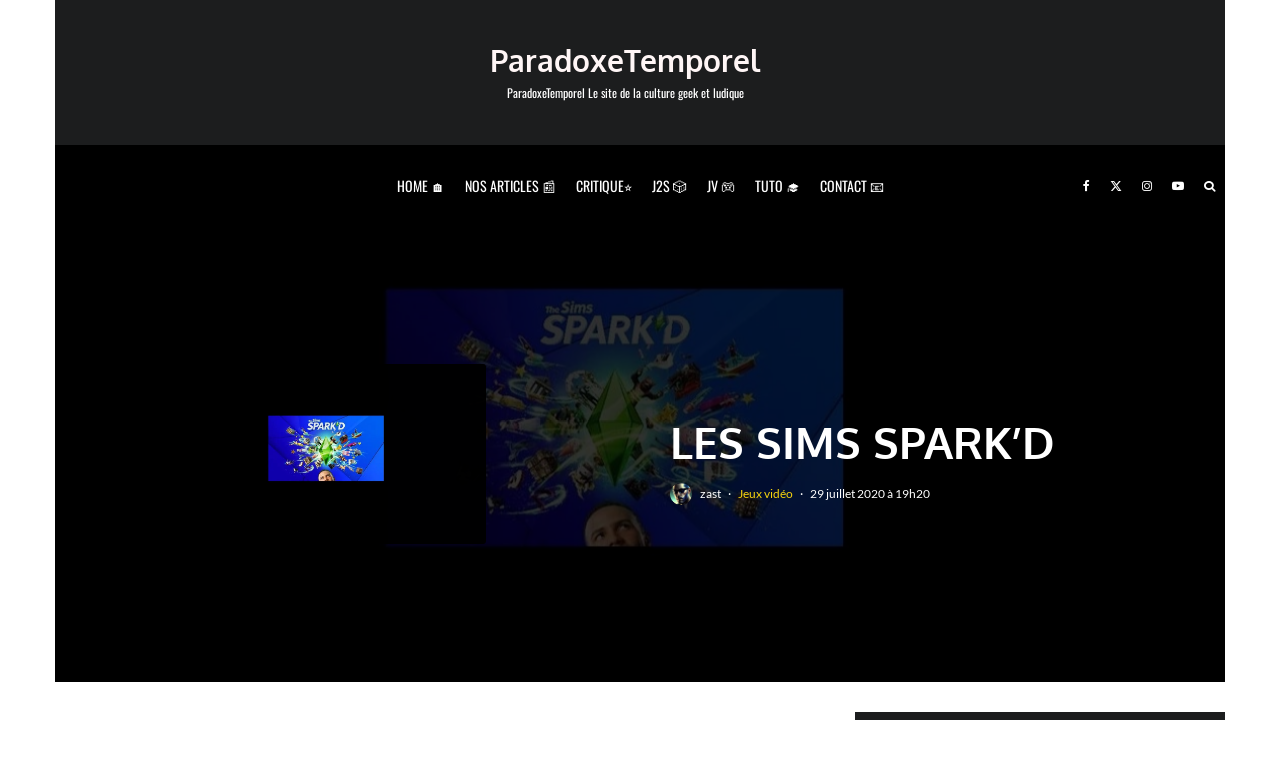

--- FILE ---
content_type: text/html; charset=UTF-8
request_url: https://paradoxetemporel.fr/25370-les-sims-sparkd.html
body_size: 51695
content:
<!DOCTYPE html>
<html lang="fr-FR" prefix="og: https://ogp.me/ns#">
<head><meta charset="UTF-8"><script>if(navigator.userAgent.match(/MSIE|Internet Explorer/i)||navigator.userAgent.match(/Trident\/7\..*?rv:11/i)){var href=document.location.href;if(!href.match(/[?&]nowprocket/)){if(href.indexOf("?")==-1){if(href.indexOf("#")==-1){document.location.href=href+"?nowprocket=1"}else{document.location.href=href.replace("#","?nowprocket=1#")}}else{if(href.indexOf("#")==-1){document.location.href=href+"&nowprocket=1"}else{document.location.href=href.replace("#","&nowprocket=1#")}}}}</script><script>(()=>{class RocketLazyLoadScripts{constructor(){this.v="2.0.4",this.userEvents=["keydown","keyup","mousedown","mouseup","mousemove","mouseover","mouseout","touchmove","touchstart","touchend","touchcancel","wheel","click","dblclick","input"],this.attributeEvents=["onblur","onclick","oncontextmenu","ondblclick","onfocus","onmousedown","onmouseenter","onmouseleave","onmousemove","onmouseout","onmouseover","onmouseup","onmousewheel","onscroll","onsubmit"]}async t(){this.i(),this.o(),/iP(ad|hone)/.test(navigator.userAgent)&&this.h(),this.u(),this.l(this),this.m(),this.k(this),this.p(this),this._(),await Promise.all([this.R(),this.L()]),this.lastBreath=Date.now(),this.S(this),this.P(),this.D(),this.O(),this.M(),await this.C(this.delayedScripts.normal),await this.C(this.delayedScripts.defer),await this.C(this.delayedScripts.async),await this.T(),await this.F(),await this.j(),await this.A(),window.dispatchEvent(new Event("rocket-allScriptsLoaded")),this.everythingLoaded=!0,this.lastTouchEnd&&await new Promise(t=>setTimeout(t,500-Date.now()+this.lastTouchEnd)),this.I(),this.H(),this.U(),this.W()}i(){this.CSPIssue=sessionStorage.getItem("rocketCSPIssue"),document.addEventListener("securitypolicyviolation",t=>{this.CSPIssue||"script-src-elem"!==t.violatedDirective||"data"!==t.blockedURI||(this.CSPIssue=!0,sessionStorage.setItem("rocketCSPIssue",!0))},{isRocket:!0})}o(){window.addEventListener("pageshow",t=>{this.persisted=t.persisted,this.realWindowLoadedFired=!0},{isRocket:!0}),window.addEventListener("pagehide",()=>{this.onFirstUserAction=null},{isRocket:!0})}h(){let t;function e(e){t=e}window.addEventListener("touchstart",e,{isRocket:!0}),window.addEventListener("touchend",function i(o){o.changedTouches[0]&&t.changedTouches[0]&&Math.abs(o.changedTouches[0].pageX-t.changedTouches[0].pageX)<10&&Math.abs(o.changedTouches[0].pageY-t.changedTouches[0].pageY)<10&&o.timeStamp-t.timeStamp<200&&(window.removeEventListener("touchstart",e,{isRocket:!0}),window.removeEventListener("touchend",i,{isRocket:!0}),"INPUT"===o.target.tagName&&"text"===o.target.type||(o.target.dispatchEvent(new TouchEvent("touchend",{target:o.target,bubbles:!0})),o.target.dispatchEvent(new MouseEvent("mouseover",{target:o.target,bubbles:!0})),o.target.dispatchEvent(new PointerEvent("click",{target:o.target,bubbles:!0,cancelable:!0,detail:1,clientX:o.changedTouches[0].clientX,clientY:o.changedTouches[0].clientY})),event.preventDefault()))},{isRocket:!0})}q(t){this.userActionTriggered||("mousemove"!==t.type||this.firstMousemoveIgnored?"keyup"===t.type||"mouseover"===t.type||"mouseout"===t.type||(this.userActionTriggered=!0,this.onFirstUserAction&&this.onFirstUserAction()):this.firstMousemoveIgnored=!0),"click"===t.type&&t.preventDefault(),t.stopPropagation(),t.stopImmediatePropagation(),"touchstart"===this.lastEvent&&"touchend"===t.type&&(this.lastTouchEnd=Date.now()),"click"===t.type&&(this.lastTouchEnd=0),this.lastEvent=t.type,t.composedPath&&t.composedPath()[0].getRootNode()instanceof ShadowRoot&&(t.rocketTarget=t.composedPath()[0]),this.savedUserEvents.push(t)}u(){this.savedUserEvents=[],this.userEventHandler=this.q.bind(this),this.userEvents.forEach(t=>window.addEventListener(t,this.userEventHandler,{passive:!1,isRocket:!0})),document.addEventListener("visibilitychange",this.userEventHandler,{isRocket:!0})}U(){this.userEvents.forEach(t=>window.removeEventListener(t,this.userEventHandler,{passive:!1,isRocket:!0})),document.removeEventListener("visibilitychange",this.userEventHandler,{isRocket:!0}),this.savedUserEvents.forEach(t=>{(t.rocketTarget||t.target).dispatchEvent(new window[t.constructor.name](t.type,t))})}m(){const t="return false",e=Array.from(this.attributeEvents,t=>"data-rocket-"+t),i="["+this.attributeEvents.join("],[")+"]",o="[data-rocket-"+this.attributeEvents.join("],[data-rocket-")+"]",s=(e,i,o)=>{o&&o!==t&&(e.setAttribute("data-rocket-"+i,o),e["rocket"+i]=new Function("event",o),e.setAttribute(i,t))};new MutationObserver(t=>{for(const n of t)"attributes"===n.type&&(n.attributeName.startsWith("data-rocket-")||this.everythingLoaded?n.attributeName.startsWith("data-rocket-")&&this.everythingLoaded&&this.N(n.target,n.attributeName.substring(12)):s(n.target,n.attributeName,n.target.getAttribute(n.attributeName))),"childList"===n.type&&n.addedNodes.forEach(t=>{if(t.nodeType===Node.ELEMENT_NODE)if(this.everythingLoaded)for(const i of[t,...t.querySelectorAll(o)])for(const t of i.getAttributeNames())e.includes(t)&&this.N(i,t.substring(12));else for(const e of[t,...t.querySelectorAll(i)])for(const t of e.getAttributeNames())this.attributeEvents.includes(t)&&s(e,t,e.getAttribute(t))})}).observe(document,{subtree:!0,childList:!0,attributeFilter:[...this.attributeEvents,...e]})}I(){this.attributeEvents.forEach(t=>{document.querySelectorAll("[data-rocket-"+t+"]").forEach(e=>{this.N(e,t)})})}N(t,e){const i=t.getAttribute("data-rocket-"+e);i&&(t.setAttribute(e,i),t.removeAttribute("data-rocket-"+e))}k(t){Object.defineProperty(HTMLElement.prototype,"onclick",{get(){return this.rocketonclick||null},set(e){this.rocketonclick=e,this.setAttribute(t.everythingLoaded?"onclick":"data-rocket-onclick","this.rocketonclick(event)")}})}S(t){function e(e,i){let o=e[i];e[i]=null,Object.defineProperty(e,i,{get:()=>o,set(s){t.everythingLoaded?o=s:e["rocket"+i]=o=s}})}e(document,"onreadystatechange"),e(window,"onload"),e(window,"onpageshow");try{Object.defineProperty(document,"readyState",{get:()=>t.rocketReadyState,set(e){t.rocketReadyState=e},configurable:!0}),document.readyState="loading"}catch(t){console.log("WPRocket DJE readyState conflict, bypassing")}}l(t){this.originalAddEventListener=EventTarget.prototype.addEventListener,this.originalRemoveEventListener=EventTarget.prototype.removeEventListener,this.savedEventListeners=[],EventTarget.prototype.addEventListener=function(e,i,o){o&&o.isRocket||!t.B(e,this)&&!t.userEvents.includes(e)||t.B(e,this)&&!t.userActionTriggered||e.startsWith("rocket-")||t.everythingLoaded?t.originalAddEventListener.call(this,e,i,o):(t.savedEventListeners.push({target:this,remove:!1,type:e,func:i,options:o}),"mouseenter"!==e&&"mouseleave"!==e||t.originalAddEventListener.call(this,e,t.savedUserEvents.push,o))},EventTarget.prototype.removeEventListener=function(e,i,o){o&&o.isRocket||!t.B(e,this)&&!t.userEvents.includes(e)||t.B(e,this)&&!t.userActionTriggered||e.startsWith("rocket-")||t.everythingLoaded?t.originalRemoveEventListener.call(this,e,i,o):t.savedEventListeners.push({target:this,remove:!0,type:e,func:i,options:o})}}J(t,e){this.savedEventListeners=this.savedEventListeners.filter(i=>{let o=i.type,s=i.target||window;return e!==o||t!==s||(this.B(o,s)&&(i.type="rocket-"+o),this.$(i),!1)})}H(){EventTarget.prototype.addEventListener=this.originalAddEventListener,EventTarget.prototype.removeEventListener=this.originalRemoveEventListener,this.savedEventListeners.forEach(t=>this.$(t))}$(t){t.remove?this.originalRemoveEventListener.call(t.target,t.type,t.func,t.options):this.originalAddEventListener.call(t.target,t.type,t.func,t.options)}p(t){let e;function i(e){return t.everythingLoaded?e:e.split(" ").map(t=>"load"===t||t.startsWith("load.")?"rocket-jquery-load":t).join(" ")}function o(o){function s(e){const s=o.fn[e];o.fn[e]=o.fn.init.prototype[e]=function(){return this[0]===window&&t.userActionTriggered&&("string"==typeof arguments[0]||arguments[0]instanceof String?arguments[0]=i(arguments[0]):"object"==typeof arguments[0]&&Object.keys(arguments[0]).forEach(t=>{const e=arguments[0][t];delete arguments[0][t],arguments[0][i(t)]=e})),s.apply(this,arguments),this}}if(o&&o.fn&&!t.allJQueries.includes(o)){const e={DOMContentLoaded:[],"rocket-DOMContentLoaded":[]};for(const t in e)document.addEventListener(t,()=>{e[t].forEach(t=>t())},{isRocket:!0});o.fn.ready=o.fn.init.prototype.ready=function(i){function s(){parseInt(o.fn.jquery)>2?setTimeout(()=>i.bind(document)(o)):i.bind(document)(o)}return"function"==typeof i&&(t.realDomReadyFired?!t.userActionTriggered||t.fauxDomReadyFired?s():e["rocket-DOMContentLoaded"].push(s):e.DOMContentLoaded.push(s)),o([])},s("on"),s("one"),s("off"),t.allJQueries.push(o)}e=o}t.allJQueries=[],o(window.jQuery),Object.defineProperty(window,"jQuery",{get:()=>e,set(t){o(t)}})}P(){const t=new Map;document.write=document.writeln=function(e){const i=document.currentScript,o=document.createRange(),s=i.parentElement;let n=t.get(i);void 0===n&&(n=i.nextSibling,t.set(i,n));const c=document.createDocumentFragment();o.setStart(c,0),c.appendChild(o.createContextualFragment(e)),s.insertBefore(c,n)}}async R(){return new Promise(t=>{this.userActionTriggered?t():this.onFirstUserAction=t})}async L(){return new Promise(t=>{document.addEventListener("DOMContentLoaded",()=>{this.realDomReadyFired=!0,t()},{isRocket:!0})})}async j(){return this.realWindowLoadedFired?Promise.resolve():new Promise(t=>{window.addEventListener("load",t,{isRocket:!0})})}M(){this.pendingScripts=[];this.scriptsMutationObserver=new MutationObserver(t=>{for(const e of t)e.addedNodes.forEach(t=>{"SCRIPT"!==t.tagName||t.noModule||t.isWPRocket||this.pendingScripts.push({script:t,promise:new Promise(e=>{const i=()=>{const i=this.pendingScripts.findIndex(e=>e.script===t);i>=0&&this.pendingScripts.splice(i,1),e()};t.addEventListener("load",i,{isRocket:!0}),t.addEventListener("error",i,{isRocket:!0}),setTimeout(i,1e3)})})})}),this.scriptsMutationObserver.observe(document,{childList:!0,subtree:!0})}async F(){await this.X(),this.pendingScripts.length?(await this.pendingScripts[0].promise,await this.F()):this.scriptsMutationObserver.disconnect()}D(){this.delayedScripts={normal:[],async:[],defer:[]},document.querySelectorAll("script[type$=rocketlazyloadscript]").forEach(t=>{t.hasAttribute("data-rocket-src")?t.hasAttribute("async")&&!1!==t.async?this.delayedScripts.async.push(t):t.hasAttribute("defer")&&!1!==t.defer||"module"===t.getAttribute("data-rocket-type")?this.delayedScripts.defer.push(t):this.delayedScripts.normal.push(t):this.delayedScripts.normal.push(t)})}async _(){await this.L();let t=[];document.querySelectorAll("script[type$=rocketlazyloadscript][data-rocket-src]").forEach(e=>{let i=e.getAttribute("data-rocket-src");if(i&&!i.startsWith("data:")){i.startsWith("//")&&(i=location.protocol+i);try{const o=new URL(i).origin;o!==location.origin&&t.push({src:o,crossOrigin:e.crossOrigin||"module"===e.getAttribute("data-rocket-type")})}catch(t){}}}),t=[...new Map(t.map(t=>[JSON.stringify(t),t])).values()],this.Y(t,"preconnect")}async G(t){if(await this.K(),!0!==t.noModule||!("noModule"in HTMLScriptElement.prototype))return new Promise(e=>{let i;function o(){(i||t).setAttribute("data-rocket-status","executed"),e()}try{if(navigator.userAgent.includes("Firefox/")||""===navigator.vendor||this.CSPIssue)i=document.createElement("script"),[...t.attributes].forEach(t=>{let e=t.nodeName;"type"!==e&&("data-rocket-type"===e&&(e="type"),"data-rocket-src"===e&&(e="src"),i.setAttribute(e,t.nodeValue))}),t.text&&(i.text=t.text),t.nonce&&(i.nonce=t.nonce),i.hasAttribute("src")?(i.addEventListener("load",o,{isRocket:!0}),i.addEventListener("error",()=>{i.setAttribute("data-rocket-status","failed-network"),e()},{isRocket:!0}),setTimeout(()=>{i.isConnected||e()},1)):(i.text=t.text,o()),i.isWPRocket=!0,t.parentNode.replaceChild(i,t);else{const i=t.getAttribute("data-rocket-type"),s=t.getAttribute("data-rocket-src");i?(t.type=i,t.removeAttribute("data-rocket-type")):t.removeAttribute("type"),t.addEventListener("load",o,{isRocket:!0}),t.addEventListener("error",i=>{this.CSPIssue&&i.target.src.startsWith("data:")?(console.log("WPRocket: CSP fallback activated"),t.removeAttribute("src"),this.G(t).then(e)):(t.setAttribute("data-rocket-status","failed-network"),e())},{isRocket:!0}),s?(t.fetchPriority="high",t.removeAttribute("data-rocket-src"),t.src=s):t.src="data:text/javascript;base64,"+window.btoa(unescape(encodeURIComponent(t.text)))}}catch(i){t.setAttribute("data-rocket-status","failed-transform"),e()}});t.setAttribute("data-rocket-status","skipped")}async C(t){const e=t.shift();return e?(e.isConnected&&await this.G(e),this.C(t)):Promise.resolve()}O(){this.Y([...this.delayedScripts.normal,...this.delayedScripts.defer,...this.delayedScripts.async],"preload")}Y(t,e){this.trash=this.trash||[];let i=!0;var o=document.createDocumentFragment();t.forEach(t=>{const s=t.getAttribute&&t.getAttribute("data-rocket-src")||t.src;if(s&&!s.startsWith("data:")){const n=document.createElement("link");n.href=s,n.rel=e,"preconnect"!==e&&(n.as="script",n.fetchPriority=i?"high":"low"),t.getAttribute&&"module"===t.getAttribute("data-rocket-type")&&(n.crossOrigin=!0),t.crossOrigin&&(n.crossOrigin=t.crossOrigin),t.integrity&&(n.integrity=t.integrity),t.nonce&&(n.nonce=t.nonce),o.appendChild(n),this.trash.push(n),i=!1}}),document.head.appendChild(o)}W(){this.trash.forEach(t=>t.remove())}async T(){try{document.readyState="interactive"}catch(t){}this.fauxDomReadyFired=!0;try{await this.K(),this.J(document,"readystatechange"),document.dispatchEvent(new Event("rocket-readystatechange")),await this.K(),document.rocketonreadystatechange&&document.rocketonreadystatechange(),await this.K(),this.J(document,"DOMContentLoaded"),document.dispatchEvent(new Event("rocket-DOMContentLoaded")),await this.K(),this.J(window,"DOMContentLoaded"),window.dispatchEvent(new Event("rocket-DOMContentLoaded"))}catch(t){console.error(t)}}async A(){try{document.readyState="complete"}catch(t){}try{await this.K(),this.J(document,"readystatechange"),document.dispatchEvent(new Event("rocket-readystatechange")),await this.K(),document.rocketonreadystatechange&&document.rocketonreadystatechange(),await this.K(),this.J(window,"load"),window.dispatchEvent(new Event("rocket-load")),await this.K(),window.rocketonload&&window.rocketonload(),await this.K(),this.allJQueries.forEach(t=>t(window).trigger("rocket-jquery-load")),await this.K(),this.J(window,"pageshow");const t=new Event("rocket-pageshow");t.persisted=this.persisted,window.dispatchEvent(t),await this.K(),window.rocketonpageshow&&window.rocketonpageshow({persisted:this.persisted})}catch(t){console.error(t)}}async K(){Date.now()-this.lastBreath>45&&(await this.X(),this.lastBreath=Date.now())}async X(){return document.hidden?new Promise(t=>setTimeout(t)):new Promise(t=>requestAnimationFrame(t))}B(t,e){return e===document&&"readystatechange"===t||(e===document&&"DOMContentLoaded"===t||(e===window&&"DOMContentLoaded"===t||(e===window&&"load"===t||e===window&&"pageshow"===t)))}static run(){(new RocketLazyLoadScripts).t()}}RocketLazyLoadScripts.run()})();</script>
	
			<meta name="viewport" content="width=device-width, initial-scale=1">
		<link rel="profile" href="http://gmpg.org/xfn/11">
		<meta name="theme-color" content="#f7d40e">
<!-- Google Analytics - Propriété 1 -->
<script type="rocketlazyloadscript" async data-rocket-src="https://www.googletagmanager.com/gtag/js?id=G-62CZ4ZXE6S"></script>
<script type="rocketlazyloadscript">
  window.dataLayer = window.dataLayer || [];
  function gtag(){dataLayer.push(arguments);}
  gtag('js', new Date());

  // Configuration pour la première propriété
  gtag('config', 'G-62CZ4ZXE6S');
</script>

<!-- Google Analytics - Propriété 2 -->
<script type="rocketlazyloadscript" async data-rocket-src="https://www.googletagmanager.com/gtag/js?id=G-5BC5QCW8EP"></script>
<script type="rocketlazyloadscript">
  window.dataLayer = window.dataLayer || [];
  function gtag(){dataLayer.push(arguments);}
  gtag('js', new Date());

  // Configuration pour la deuxième propriété
  gtag('config', 'G-5BC5QCW8EP');
</script>

	
<!-- Optimisation des moteurs de recherche par Rank Math PRO - https://rankmath.com/ -->
<title>Les Sims Spark’d</title>
<link data-rocket-prefetch href="https://stats.wp.com" rel="dns-prefetch">
<link crossorigin data-rocket-preload as="font" href="https://paradoxetemporel.fr/wp-content/fonts/lato/S6uyw4BMUTPHjx4wXg.woff2" rel="preload">
<link crossorigin data-rocket-preload as="font" href="https://paradoxetemporel.fr/wp-content/fonts/oswald/TK3IWkUHHAIjg75cFRf3bXL8LICs1_Fv40pKlN4NNSeSASz7FmlWHYg.woff2" rel="preload">
<link crossorigin data-rocket-preload as="font" href="https://paradoxetemporel.fr/wp-content/fonts/oxygen/2sDcZG1Wl4LcnbuCNWgzaGW5.woff2" rel="preload"><link rel="preload" data-rocket-preload as="image" href="https://paradoxetemporel.fr/wp-content/uploads/2020/07/simssparkd.jpg" imagesrcset="https://paradoxetemporel.fr/wp-content/uploads/2020/07/simssparkd.jpg 1200w, https://paradoxetemporel.fr/wp-content/uploads/2020/07/simssparkd-300x175.jpg 300w, https://paradoxetemporel.fr/wp-content/uploads/2020/07/simssparkd-1024x597.jpg 1024w, https://paradoxetemporel.fr/wp-content/uploads/2020/07/simssparkd-770x449.jpg 770w, https://paradoxetemporel.fr/wp-content/uploads/2020/07/simssparkd-500x292.jpg 500w, https://paradoxetemporel.fr/wp-content/uploads/2020/07/simssparkd-293x171.jpg 293w" imagesizes="(max-width: 1200px) 100vw, 1200px" fetchpriority="high">
<meta name="description" content="On vous propose toutes les informations sur l&#039;émission de télé-réalité Les Sims Spark’d basée sur le célèbre jeux vidéos les Sims 4."/>
<meta name="robots" content="follow, index, max-snippet:-1, max-video-preview:-1, max-image-preview:large"/>
<link rel="canonical" href="https://paradoxetemporel.fr/25370-les-sims-sparkd.html" />
<meta property="og:locale" content="fr_FR" />
<meta property="og:type" content="article" />
<meta property="og:title" content="Les Sims Spark’d" />
<meta property="og:description" content="On vous propose toutes les informations sur l&#039;émission de télé-réalité Les Sims Spark’d basée sur le célèbre jeux vidéos les Sims 4." />
<meta property="og:url" content="https://paradoxetemporel.fr/25370-les-sims-sparkd.html" />
<meta property="og:site_name" content="ParadoxeTemporel" />
<meta property="article:publisher" content="https://www.facebook.com/paradoxetemporel/" />
<meta property="article:tag" content="Sims Spark’d" />
<meta property="article:section" content="Jeux vidéo" />
<meta property="og:updated_time" content="2025-10-11T17:09:27+02:00" />
<meta property="og:image" content="https://paradoxetemporel.fr/wp-content/uploads/2020/07/simssparkd.jpg" />
<meta property="og:image:secure_url" content="https://paradoxetemporel.fr/wp-content/uploads/2020/07/simssparkd.jpg" />
<meta property="og:image:width" content="1200" />
<meta property="og:image:height" content="700" />
<meta property="og:image:alt" content="Les Sims Spark’d" />
<meta property="og:image:type" content="image/jpeg" />
<meta property="article:published_time" content="2020-07-29T19:20:18+02:00" />
<meta property="article:modified_time" content="2025-10-11T17:09:27+02:00" />
<meta property="og:video" content="https://www.youtube.com/embed/-bycTwSOUX8" />
<meta property="video:duration" content="2637" />
<meta property="article:published_time" content="2020-07-29T19:20:18+02:00" />
<meta property="article:modified_time" content="2025-10-11T17:09:27+02:00" />
<meta property="og:video" content="https://www.youtube.com/embed/-bycTwSOUX8" />
<meta property="video:duration" content="2637" />
<meta property="ya:ovs:upload_date" content="2020-07-20T05:00:01-07:00" />
<meta property="ya:ovs:allow_embed" content="true" />
<meta name="twitter:card" content="summary_large_image" />
<meta name="twitter:title" content="Les Sims Spark’d" />
<meta name="twitter:description" content="On vous propose toutes les informations sur l&#039;émission de télé-réalité Les Sims Spark’d basée sur le célèbre jeux vidéos les Sims 4." />
<meta name="twitter:site" content="@paradoxetempor1" />
<meta name="twitter:creator" content="@zast57" />
<meta name="twitter:image" content="https://paradoxetemporel.fr/wp-content/uploads/2020/07/simssparkd.jpg" />
<meta name="twitter:label1" content="Écrit par" />
<meta name="twitter:data1" content="zast" />
<meta name="twitter:label2" content="Temps de lecture" />
<meta name="twitter:data2" content="Moins d’une minute" />
<script type="application/ld+json" class="rank-math-schema-pro">{"@context":"https://schema.org","@graph":[{"@type":"Organization","@id":"https://paradoxetemporel.fr/#organization","name":"ParadoxeTemporel","sameAs":["https://www.facebook.com/paradoxetemporel/","https://twitter.com/paradoxetempor1","https://www.instagram.com/paradoxetemporel/","http:s://youtube.com/zastaph"],"logo":{"@type":"ImageObject","@id":"https://paradoxetemporel.fr/#logo","url":"https://paradoxetemporel.fr/wp-content/uploads/2024/12/logoparadoxegmoteur.jpg","contentUrl":"https://paradoxetemporel.fr/wp-content/uploads/2024/12/logoparadoxegmoteur.jpg","caption":"ParadoxeTemporel","inLanguage":"fr-FR","width":"900","height":"900"}},{"@type":"WebSite","@id":"https://paradoxetemporel.fr/#website","url":"https://paradoxetemporel.fr","name":"ParadoxeTemporel","alternateName":"ParadoxeTemporel","publisher":{"@id":"https://paradoxetemporel.fr/#organization"},"inLanguage":"fr-FR"},{"@type":"ImageObject","@id":"https://paradoxetemporel.fr/wp-content/uploads/2020/07/simssparkd.jpg","url":"https://paradoxetemporel.fr/wp-content/uploads/2020/07/simssparkd.jpg","width":"1200","height":"700","inLanguage":"fr-FR"},{"@type":"BreadcrumbList","@id":"https://paradoxetemporel.fr/25370-les-sims-sparkd.html#breadcrumb","itemListElement":[{"@type":"ListItem","position":"1","item":{"@id":"https://paradoxetemporel.fr","name":"Accueil"}},{"@type":"ListItem","position":"2","item":{"@id":"https://paradoxetemporel.fr/category/jeux-video","name":"Jeux vid\u00e9o"}},{"@type":"ListItem","position":"3","item":{"@id":"https://paradoxetemporel.fr/25370-les-sims-sparkd.html","name":"Les Sims Spark\u2019d"}}]},{"@type":"WebPage","@id":"https://paradoxetemporel.fr/25370-les-sims-sparkd.html#webpage","url":"https://paradoxetemporel.fr/25370-les-sims-sparkd.html","name":"Les Sims Spark\u2019d","datePublished":"2020-07-29T19:20:18+02:00","dateModified":"2025-10-11T17:09:27+02:00","isPartOf":{"@id":"https://paradoxetemporel.fr/#website"},"primaryImageOfPage":{"@id":"https://paradoxetemporel.fr/wp-content/uploads/2020/07/simssparkd.jpg"},"inLanguage":"fr-FR","breadcrumb":{"@id":"https://paradoxetemporel.fr/25370-les-sims-sparkd.html#breadcrumb"}},{"@type":"Person","@id":"https://paradoxetemporel.fr/author/zast","name":"zast","description":"Auteur web depuis 1996. Passionn\u00e9 de culture geek, de musique, de cin\u00e9ma et de nouvelles technologies. Ma devise : Make, learn, share.","url":"https://paradoxetemporel.fr/author/zast","image":{"@type":"ImageObject","@id":"https://secure.gravatar.com/avatar/f25551e87e82674054060ea546bd379488a24ab4ab46b033480580708d263093?s=96&amp;d=mm&amp;r=g","url":"https://secure.gravatar.com/avatar/f25551e87e82674054060ea546bd379488a24ab4ab46b033480580708d263093?s=96&amp;d=mm&amp;r=g","caption":"zast","inLanguage":"fr-FR"},"sameAs":["https://zast57.com","https://twitter.com/zast57"],"worksFor":{"@id":"https://paradoxetemporel.fr/#organization"}},{"headline":"Les Sims Spark\u2019d","description":"On vous propose toutes les informations sur l&#039;\u00e9mission de t\u00e9l\u00e9-r\u00e9alit\u00e9 Les Sims Spark\u2019d bas\u00e9e sur le c\u00e9l\u00e8bre jeux vid\u00e9os les Sims 4.","datePublished":"2020-07-29T19:20:18+02:00","dateModified":"2025-10-11T17:09:27+02:00","keywords":"Les Sims Spark\u2019d","image":{"@id":"https://paradoxetemporel.fr/wp-content/uploads/2020/07/simssparkd.jpg"},"author":{"@id":"https://paradoxetemporel.fr/author/zast","name":"zast"},"@type":"NewsArticle","copyrightYear":"2025","name":"Les Sims Spark\u2019d","articleSection":"Jeux vid\u00e9o","@id":"https://paradoxetemporel.fr/25370-les-sims-sparkd.html#schema-383122","isPartOf":{"@id":"https://paradoxetemporel.fr/25370-les-sims-sparkd.html#webpage"},"publisher":{"@id":"https://paradoxetemporel.fr/#organization"},"inLanguage":"fr-FR","mainEntityOfPage":{"@id":"https://paradoxetemporel.fr/25370-les-sims-sparkd.html#webpage"}},{"@type":"VideoObject","name":"12 Pro Sims Players Compete For $100,000 In The Sims 4 \u2022 Spark&#039;d Ep. 1","description":"&quot;I guess I have to destroy them, it&#039;s the only option.&quot; Come watch as 12 Sims Influencers from around the world compete in the world&#039;s first The Sims 4 compe...","uploadDate":"2020-07-20T05:00:01-07:00","thumbnailUrl":"https://paradoxetemporel.fr/wp-content/uploads/2025/10/12-pro-sims-players-compete-for-.jpg","embedUrl":"https://www.youtube.com/embed/-bycTwSOUX8","duration":"PT43M57S","width":"1280","height":"720","isFamilyFriendly":"True","@id":"https://paradoxetemporel.fr/25370-les-sims-sparkd.html#schema-383123","isPartOf":{"@id":"https://paradoxetemporel.fr/25370-les-sims-sparkd.html#webpage"},"publisher":{"@id":"https://paradoxetemporel.fr/#organization"},"inLanguage":"fr-FR","mainEntityOfPage":{"@id":"https://paradoxetemporel.fr/25370-les-sims-sparkd.html#webpage"}},{"headline":"Les Sims Spark\u2019d","description":"On vous propose toutes les informations sur l&#039;\u00e9mission de t\u00e9l\u00e9-r\u00e9alit\u00e9 Les Sims Spark\u2019d bas\u00e9e sur le c\u00e9l\u00e8bre jeux vid\u00e9os les Sims 4.","datePublished":"2020-07-29T19:20:18+02:00","dateModified":"2025-10-11T17:09:27+02:00","keywords":"Les Sims Spark\u2019d","image":{"@id":"https://paradoxetemporel.fr/wp-content/uploads/2020/07/simssparkd.jpg"},"author":{"@id":"https://paradoxetemporel.fr/author/zast","name":"zast"},"@type":"NewsArticle","copyrightYear":"2025","name":"Les Sims Spark\u2019d","articleSection":"Jeux vid\u00e9o","@id":"https://paradoxetemporel.fr/25370-les-sims-sparkd.html#schema-383125","isPartOf":{"@id":"https://paradoxetemporel.fr/25370-les-sims-sparkd.html#webpage"},"publisher":{"@id":"https://paradoxetemporel.fr/#organization"},"inLanguage":"fr-FR","mainEntityOfPage":{"@id":"https://paradoxetemporel.fr/25370-les-sims-sparkd.html#webpage"}},{"@type":"VideoObject","name":"12 Pro Sims Players Compete For $100,000 In The Sims 4 \u2022 Spark&#039;d Ep. 1","description":"&quot;I guess I have to destroy them, it&#039;s the only option.&quot; Come watch as 12 Sims Influencers from around the world compete in the world&#039;s first The Sims 4 compe...","uploadDate":"2020-07-20T05:00:01-07:00","thumbnailUrl":"https://paradoxetemporel.fr/wp-content/uploads/2025/10/12-pro-sims-players-compete-for-1-1.jpg","embedUrl":"https://www.youtube.com/embed/-bycTwSOUX8","duration":"PT43M57S","width":"1280","height":"720","isFamilyFriendly":"True","@id":"https://paradoxetemporel.fr/25370-les-sims-sparkd.html#schema-383126","isPartOf":{"@id":"https://paradoxetemporel.fr/25370-les-sims-sparkd.html#webpage"},"publisher":{"@id":"https://paradoxetemporel.fr/#organization"},"inLanguage":"fr-FR","mainEntityOfPage":{"@id":"https://paradoxetemporel.fr/25370-les-sims-sparkd.html#webpage"}}]}</script>
<!-- /Extension Rank Math WordPress SEO -->

<link rel='dns-prefetch' href='//stats.wp.com' />
<link rel="alternate" type="application/rss+xml" title="ParadoxeTemporel &raquo; Flux" href="https://paradoxetemporel.fr/feed" />
<link rel="alternate" type="application/rss+xml" title="ParadoxeTemporel &raquo; Flux des commentaires" href="https://paradoxetemporel.fr/comments/feed" />
<style>[consent-id]:not(.rcb-content-blocker):not([consent-transaction-complete]):not([consent-visual-use-parent^="children:"]):not([consent-confirm]){opacity:0!important;}</style><link rel="preload" href="https://paradoxetemporel.fr/wp-content/aa7ed3a2f035ec80296b13b08ee59592/dist/1087953868.js?ver=af932e55e5f194c31fb69933f509c364" as="script" />
<link rel="preload" href="https://paradoxetemporel.fr/wp-content/aa7ed3a2f035ec80296b13b08ee59592/dist/1888675431.js?ver=09f3629a7a4f89a525e36e9be5490267" as="script" />
<link rel="preload" href="https://paradoxetemporel.fr/wp-content/plugins/real-cookie-banner-pro/public/lib/animate.css/animate.min.css?ver=4.1.1" as="style" />
<link rel="alternate" type="application/rss+xml" title="ParadoxeTemporel &raquo; Les Sims Spark’d Flux des commentaires" href="https://paradoxetemporel.fr/25370-les-sims-sparkd.html/feed" />
<script data-cfasync="false" type="text/javascript" defer src="https://paradoxetemporel.fr/wp-content/aa7ed3a2f035ec80296b13b08ee59592/dist/1087953868.js?ver=af932e55e5f194c31fb69933f509c364" id="real-cookie-banner-pro-vendor-real-cookie-banner-pro-banner-js"></script>
<script type="application/json" data-skip-lazy-load="js-extra" data-skip-moving="true" data-no-defer nitro-exclude data-alt-type="application/ld+json" data-dont-merge data-wpmeteor-nooptimize="true" data-cfasync="false" id="a563a839db680653f1f2fa44b4306ed4d1-js-extra">{"slug":"real-cookie-banner-pro","textDomain":"real-cookie-banner","version":"5.0.3","restUrl":"https:\/\/paradoxetemporel.fr\/wp-json\/real-cookie-banner\/v1\/","restNamespace":"real-cookie-banner\/v1","restPathObfuscateOffset":"667c4a44e7d9ba45","restRoot":"https:\/\/paradoxetemporel.fr\/wp-json\/","restQuery":{"_v":"5.0.3","_locale":"user"},"restNonce":"e98d96c75d","restRecreateNonceEndpoint":"https:\/\/paradoxetemporel.fr\/wp-admin\/admin-ajax.php?action=rest-nonce","publicUrl":"https:\/\/paradoxetemporel.fr\/wp-content\/plugins\/real-cookie-banner-pro\/public\/","chunkFolder":"dist","chunksLanguageFolder":"https:\/\/paradoxetemporel.fr\/wp-content\/languages\/mo-cache\/real-cookie-banner-pro\/","chunks":{"chunk-config-tab-blocker.lite.js":["fr_FR-83d48f038e1cf6148175589160cda67e","fr_FR-f3a58573f9ed1125e6441a73d3b01af3","fr_FR-2e71c8c1d3d1be59acee11970e254e0e","fr_FR-e8b2dd606e80931c891d633086cb8b96"],"chunk-config-tab-blocker.pro.js":["fr_FR-ddf5ae983675e7b6eec2afc2d53654a2","fr_FR-deb51440a0996dcecf5eb89c54cecce2","fr_FR-656298de7f62f753c3a40cc13ac6f0cb","fr_FR-9913ad75dad534aa8026de24a0203a7e"],"chunk-config-tab-consent.lite.js":["fr_FR-3823d7521a3fc2857511061e0d660408"],"chunk-config-tab-consent.pro.js":["fr_FR-9cb9ecf8c1e8ce14036b5f3a5e19f098"],"chunk-config-tab-cookies.lite.js":["fr_FR-1a51b37d0ef409906245c7ed80d76040","fr_FR-f3a58573f9ed1125e6441a73d3b01af3","fr_FR-2e71c8c1d3d1be59acee11970e254e0e"],"chunk-config-tab-cookies.pro.js":["fr_FR-572ee75deed92e7a74abba4b86604687","fr_FR-deb51440a0996dcecf5eb89c54cecce2","fr_FR-656298de7f62f753c3a40cc13ac6f0cb"],"chunk-config-tab-dashboard.lite.js":["fr_FR-f843c51245ecd2b389746275b3da66b6"],"chunk-config-tab-dashboard.pro.js":["fr_FR-ae5ae8f925f0409361cfe395645ac077"],"chunk-config-tab-import.lite.js":["fr_FR-66df94240f04843e5a208823e466a850"],"chunk-config-tab-import.pro.js":["fr_FR-e5fee6b51986d4ff7a051d6f6a7b076a"],"chunk-config-tab-licensing.lite.js":["fr_FR-e01f803e4093b19d6787901b9591b5a6"],"chunk-config-tab-licensing.pro.js":["fr_FR-4918ea9704f47c2055904e4104d4ffba"],"chunk-config-tab-scanner.lite.js":["fr_FR-b10b39f1099ef599835c729334e38429"],"chunk-config-tab-scanner.pro.js":["fr_FR-752a1502ab4f0bebfa2ad50c68ef571f"],"chunk-config-tab-settings.lite.js":["fr_FR-37978e0b06b4eb18b16164a2d9c93a2c"],"chunk-config-tab-settings.pro.js":["fr_FR-e59d3dcc762e276255c8989fbd1f80e3"],"chunk-config-tab-tcf.lite.js":["fr_FR-4f658bdbf0aa370053460bc9e3cd1f69","fr_FR-f3a58573f9ed1125e6441a73d3b01af3","fr_FR-e8b2dd606e80931c891d633086cb8b96"],"chunk-config-tab-tcf.pro.js":["fr_FR-e1e83d5b8a28f1f91f63b9de2a8b181a","fr_FR-deb51440a0996dcecf5eb89c54cecce2","fr_FR-9913ad75dad534aa8026de24a0203a7e"]},"others":{"customizeValuesBanner":"{\"layout\":{\"type\":\"dialog\",\"maxHeightEnabled\":false,\"maxHeight\":740,\"dialogMaxWidth\":530,\"dialogPosition\":\"middleCenter\",\"dialogMargin\":[0,0,0,0],\"bannerPosition\":\"bottom\",\"bannerMaxWidth\":1024,\"dialogBorderRadius\":3,\"borderRadius\":5,\"animationIn\":\"slideInUp\",\"animationInDuration\":500,\"animationInOnlyMobile\":true,\"animationOut\":\"none\",\"animationOutDuration\":500,\"animationOutOnlyMobile\":true,\"overlay\":true,\"overlayBg\":\"#000000\",\"overlayBgAlpha\":50,\"overlayBlur\":2},\"decision\":{\"acceptAll\":\"button\",\"acceptEssentials\":\"button\",\"showCloseIcon\":false,\"acceptIndividual\":\"link\",\"buttonOrder\":\"all,essential,save,individual\",\"showGroups\":false,\"groupsFirstView\":false,\"saveButton\":\"always\"},\"design\":{\"bg\":\"#ffffff\",\"textAlign\":\"center\",\"linkTextDecoration\":\"underline\",\"borderWidth\":0,\"borderColor\":\"#ffffff\",\"fontSize\":13,\"fontColor\":\"#2b2b2b\",\"fontInheritFamily\":true,\"fontFamily\":\"Arial, Helvetica, sans-serif\",\"fontWeight\":\"normal\",\"boxShadowEnabled\":true,\"boxShadowOffsetX\":0,\"boxShadowOffsetY\":5,\"boxShadowBlurRadius\":13,\"boxShadowSpreadRadius\":0,\"boxShadowColor\":\"#000000\",\"boxShadowColorAlpha\":20},\"headerDesign\":{\"inheritBg\":true,\"bg\":\"#f4f4f4\",\"inheritTextAlign\":true,\"textAlign\":\"center\",\"padding\":[17,20,15,20],\"logo\":\"\",\"logoRetina\":\"\",\"logoMaxHeight\":40,\"logoPosition\":\"left\",\"logoMargin\":[5,15,5,15],\"fontSize\":20,\"fontColor\":\"#2b2b2b\",\"fontInheritFamily\":true,\"fontFamily\":\"Arial, Helvetica, sans-serif\",\"fontWeight\":\"normal\",\"borderWidth\":1,\"borderColor\":\"#efefef\"},\"bodyDesign\":{\"padding\":[15,20,5,20],\"descriptionInheritFontSize\":true,\"descriptionFontSize\":13,\"dottedGroupsInheritFontSize\":true,\"dottedGroupsFontSize\":13,\"dottedGroupsBulletColor\":\"#15779b\",\"teachingsInheritTextAlign\":true,\"teachingsTextAlign\":\"center\",\"teachingsSeparatorActive\":true,\"teachingsSeparatorWidth\":50,\"teachingsSeparatorHeight\":1,\"teachingsSeparatorColor\":\"#15779b\",\"teachingsInheritFontSize\":false,\"teachingsFontSize\":12,\"teachingsInheritFontColor\":false,\"teachingsFontColor\":\"#757575\",\"accordionMargin\":[10,0,5,0],\"accordionPadding\":[5,10,5,10],\"accordionArrowType\":\"outlined\",\"accordionArrowColor\":\"#15779b\",\"accordionBg\":\"#ffffff\",\"accordionActiveBg\":\"#f9f9f9\",\"accordionHoverBg\":\"#efefef\",\"accordionBorderWidth\":1,\"accordionBorderColor\":\"#efefef\",\"accordionTitleFontSize\":12,\"accordionTitleFontColor\":\"#2b2b2b\",\"accordionTitleFontWeight\":\"normal\",\"accordionDescriptionMargin\":[5,0,0,0],\"accordionDescriptionFontSize\":12,\"accordionDescriptionFontColor\":\"#757575\",\"accordionDescriptionFontWeight\":\"normal\",\"acceptAllOneRowLayout\":false,\"acceptAllPadding\":[10,10,10,10],\"acceptAllBg\":\"#15779b\",\"acceptAllTextAlign\":\"center\",\"acceptAllFontSize\":18,\"acceptAllFontColor\":\"#ffffff\",\"acceptAllFontWeight\":\"normal\",\"acceptAllBorderWidth\":0,\"acceptAllBorderColor\":\"#000000\",\"acceptAllHoverBg\":\"#11607d\",\"acceptAllHoverFontColor\":\"#ffffff\",\"acceptAllHoverBorderColor\":\"#000000\",\"acceptEssentialsUseAcceptAll\":true,\"acceptEssentialsButtonType\":\"\",\"acceptEssentialsPadding\":[10,10,10,10],\"acceptEssentialsBg\":\"#efefef\",\"acceptEssentialsTextAlign\":\"center\",\"acceptEssentialsFontSize\":18,\"acceptEssentialsFontColor\":\"#0a0a0a\",\"acceptEssentialsFontWeight\":\"normal\",\"acceptEssentialsBorderWidth\":0,\"acceptEssentialsBorderColor\":\"#000000\",\"acceptEssentialsHoverBg\":\"#e8e8e8\",\"acceptEssentialsHoverFontColor\":\"#000000\",\"acceptEssentialsHoverBorderColor\":\"#000000\",\"acceptIndividualPadding\":[5,5,5,5],\"acceptIndividualBg\":\"#ffffff\",\"acceptIndividualTextAlign\":\"center\",\"acceptIndividualFontSize\":16,\"acceptIndividualFontColor\":\"#15779b\",\"acceptIndividualFontWeight\":\"normal\",\"acceptIndividualBorderWidth\":0,\"acceptIndividualBorderColor\":\"#000000\",\"acceptIndividualHoverBg\":\"#ffffff\",\"acceptIndividualHoverFontColor\":\"#11607d\",\"acceptIndividualHoverBorderColor\":\"#000000\"},\"footerDesign\":{\"poweredByLink\":true,\"inheritBg\":false,\"bg\":\"#fcfcfc\",\"inheritTextAlign\":true,\"textAlign\":\"center\",\"padding\":[10,20,15,20],\"fontSize\":14,\"fontColor\":\"#757474\",\"fontInheritFamily\":true,\"fontFamily\":\"Arial, Helvetica, sans-serif\",\"fontWeight\":\"normal\",\"hoverFontColor\":\"#2b2b2b\",\"borderWidth\":1,\"borderColor\":\"#efefef\",\"languageSwitcher\":\"flags\"},\"texts\":{\"headline\":\"Pr\\u00e9f\\u00e9rences en mati\\u00e8re de confidentialit\\u00e9\",\"description\":\"Nous utilisons des cookies et des technologies similaires sur notre site web et traitons vos donn\\u00e9es personnelles (par exemple votre adresse IP), par exemple pour personnaliser le contenu et les publicit\\u00e9s, pour int\\u00e9grer des m\\u00e9dias de fournisseurs tiers ou pour analyser le trafic sur notre site web. Le traitement des donn\\u00e9es peut \\u00e9galement r\\u00e9sulter de l'installation de cookies. Nous partageons ces donn\\u00e9es avec des tiers que nous d\\u00e9signons dans les param\\u00e8tres de confidentialit\\u00e9.<br \\\/><br \\\/>Le traitement des donn\\u00e9es peut avoir lieu avec votre consentement ou sur la base d'un int\\u00e9r\\u00eat l\\u00e9gitime, auquel vous pouvez vous opposer dans les param\\u00e8tres de confidentialit\\u00e9. Vous avez le droit de ne pas donner votre consentement et de le modifier ou de le r\\u00e9voquer ult\\u00e9rieurement. Pour plus d'informations sur l'utilisation de vos donn\\u00e9es, veuillez consulter notre {{privacyPolicy}}privacy policy{{\\\/privacyPolicy}}.\",\"acceptAll\":\"Accepter tout\",\"acceptEssentials\":\"Continuer sans consentement\",\"acceptIndividual\":\"D\\u00e9finir les param\\u00e8tres de confidentialit\\u00e9 individuellement\",\"poweredBy\":\"4\",\"dataProcessingInUnsafeCountries\":\"Certains services traitent des donn\\u00e9es \\u00e0 caract\\u00e8re personnel dans des pays tiers non s\\u00e9curis\\u00e9s. En acceptant d'utiliser ces services, vous consentez \\u00e9galement au traitement de vos donn\\u00e9es dans ces pays tiers non s\\u00e9curis\\u00e9s, conform\\u00e9ment \\u00e0 {{legalBasis}}. Cela implique le risque que vos donn\\u00e9es soient trait\\u00e9es par les autorit\\u00e9s \\u00e0 des fins de contr\\u00f4le et de surveillance, peut-\\u00eatre sans possibilit\\u00e9 de recours juridique.\",\"ageNoticeBanner\":\"Vous avez moins de {{minAge}} ans ? Dans ce cas, vous ne pouvez pas accepter les services facultatifs. Demandez \\u00e0 vos parents ou \\u00e0 vos tuteurs l\\u00e9gaux d'accepter ces services avec vous.\",\"ageNoticeBlocker\":\"Vous avez moins de {{minAge}} ans ? Malheureusement, vous n'\\u00eates pas autoris\\u00e9 \\u00e0 accepter ce service pour visualiser ce contenu. Veuillez demander \\u00e0 vos parents ou tuteurs d'accepter le service avec vous !\",\"listServicesNotice\":\"En acceptant tous les services, vous autorisez le chargement de {{services}}. Ces services sont divis\\u00e9s en groupes {{serviceGroups}} en fonction de leur finalit\\u00e9 (appartenance marqu\\u00e9e par des nombres en exposant).\",\"listServicesLegitimateInterestNotice\":\"En outre, les {{services}} sont charg\\u00e9s sur la base d'un int\\u00e9r\\u00eat l\\u00e9gitime.\",\"tcfStacksCustomName\":\"Services \\u00e0 des fins diverses en dehors de la norme TCF\",\"tcfStacksCustomDescription\":\"Les services qui ne partagent pas les consentements via la norme TCF, mais via d'autres technologies. Ceux-ci sont divis\\u00e9s en plusieurs groupes en fonction de leur finalit\\u00e9. Certains d'entre eux sont utilis\\u00e9s sur la base d'un int\\u00e9r\\u00eat l\\u00e9gitime (par exemple, la pr\\u00e9vention des menaces), d'autres ne sont utilis\\u00e9s qu'avec votre consentement. Les d\\u00e9tails concernant les diff\\u00e9rents groupes et les objectifs des services peuvent \\u00eatre trouv\\u00e9s dans les param\\u00e8tres de confidentialit\\u00e9 individuels.\",\"consentForwardingExternalHosts\":\"Votre consentement s'applique \\u00e9galement aux {{websites}}.\",\"blockerHeadline\":\"{{name}} bloqu\\u00e9 en raison des param\\u00e8tres de confidentialit\\u00e9\",\"blockerLinkShowMissing\":\"Afficher tous les services pour lesquels vous devez encore donner votre accord\",\"blockerLoadButton\":\"Accepter les services et charger le contenu\",\"blockerAcceptInfo\":\"Le chargement du contenu bloqu\\u00e9 modifiera vos param\\u00e8tres de confidentialit\\u00e9. Le contenu de ce service ne sera plus bloqu\\u00e9 \\u00e0 l'avenir.\",\"stickyHistory\":\"Historique des param\\u00e8tres de confidentialit\\u00e9\",\"stickyRevoke\":\"Retirer les consentements\",\"stickyRevokeSuccessMessage\":\"Vous avez retir\\u00e9 avec succ\\u00e8s votre consentement pour les services avec ses cookies et le traitement des donn\\u00e9es \\u00e0 caract\\u00e8re personnel. La page va \\u00eatre recharg\\u00e9e maintenant !\",\"stickyChange\":\"Modifier les param\\u00e8tres de confidentialit\\u00e9\"},\"individualLayout\":{\"inheritDialogMaxWidth\":false,\"dialogMaxWidth\":970,\"inheritBannerMaxWidth\":true,\"bannerMaxWidth\":1980,\"descriptionTextAlign\":\"left\"},\"group\":{\"checkboxBg\":\"#f0f0f0\",\"checkboxBorderWidth\":1,\"checkboxBorderColor\":\"#d2d2d2\",\"checkboxActiveColor\":\"#ffffff\",\"checkboxActiveBg\":\"#15779b\",\"checkboxActiveBorderColor\":\"#11607d\",\"groupInheritBg\":true,\"groupBg\":\"#f4f4f4\",\"groupPadding\":[15,15,15,15],\"groupSpacing\":10,\"groupBorderRadius\":5,\"groupBorderWidth\":1,\"groupBorderColor\":\"#f4f4f4\",\"headlineFontSize\":16,\"headlineFontWeight\":\"normal\",\"headlineFontColor\":\"#2b2b2b\",\"descriptionFontSize\":14,\"descriptionFontColor\":\"#757575\",\"linkColor\":\"#757575\",\"linkHoverColor\":\"#2b2b2b\",\"detailsHideLessRelevant\":true},\"saveButton\":{\"useAcceptAll\":true,\"type\":\"button\",\"padding\":[10,10,10,10],\"bg\":\"#efefef\",\"textAlign\":\"center\",\"fontSize\":18,\"fontColor\":\"#0a0a0a\",\"fontWeight\":\"normal\",\"borderWidth\":0,\"borderColor\":\"#000000\",\"hoverBg\":\"#e8e8e8\",\"hoverFontColor\":\"#000000\",\"hoverBorderColor\":\"#000000\"},\"individualTexts\":{\"headline\":\"Pr\\u00e9f\\u00e9rences individuelles en mati\\u00e8re de respect de la vie priv\\u00e9e\",\"description\":\"Nous utilisons des cookies et des technologies similaires sur notre site web et traitons vos donn\\u00e9es personnelles (par exemple votre adresse IP), par exemple pour personnaliser le contenu et les publicit\\u00e9s, pour int\\u00e9grer des m\\u00e9dias de fournisseurs tiers ou pour analyser le trafic sur notre site web. Le traitement des donn\\u00e9es peut \\u00e9galement r\\u00e9sulter de l'installation de cookies. Nous partageons ces donn\\u00e9es avec des tiers que nous d\\u00e9signons dans les param\\u00e8tres de confidentialit\\u00e9.<br \\\/><br \\\/>Le traitement des donn\\u00e9es peut avoir lieu avec votre consentement ou sur la base d'un int\\u00e9r\\u00eat l\\u00e9gitime, auquel vous pouvez vous opposer dans les param\\u00e8tres de confidentialit\\u00e9. Vous avez le droit de ne pas donner votre consentement et de le modifier ou de le r\\u00e9voquer ult\\u00e9rieurement. Pour plus d'informations sur l'utilisation de vos donn\\u00e9es, veuillez consulter notre {{privacyPolicy}}privacy policy{{\\\/privacyPolicy}}.<br \\\/><br \\\/>Vous trouverez ci-dessous un aper\\u00e7u de tous les services utilis\\u00e9s par ce site web. Vous pouvez consulter des informations d\\u00e9taill\\u00e9es sur chaque service et les accepter individuellement ou exercer votre droit d'opposition.\",\"save\":\"Sauvegarder les choix personnalis\\u00e9s\",\"showMore\":\"Afficher les informations sur le service\",\"hideMore\":\"Masquer les informations sur les services\",\"postamble\":\"\"},\"mobile\":{\"enabled\":true,\"maxHeight\":400,\"hideHeader\":false,\"alignment\":\"bottom\",\"scalePercent\":90,\"scalePercentVertical\":-50},\"sticky\":{\"enabled\":false,\"animationsEnabled\":true,\"alignment\":\"left\",\"bubbleBorderRadius\":50,\"icon\":\"fingerprint\",\"iconCustom\":\"\",\"iconCustomRetina\":\"\",\"iconSize\":30,\"iconColor\":\"#ffffff\",\"bubbleMargin\":[10,20,20,20],\"bubblePadding\":15,\"bubbleBg\":\"#15779b\",\"bubbleBorderWidth\":0,\"bubbleBorderColor\":\"#10556f\",\"boxShadowEnabled\":true,\"boxShadowOffsetX\":0,\"boxShadowOffsetY\":2,\"boxShadowBlurRadius\":5,\"boxShadowSpreadRadius\":1,\"boxShadowColor\":\"#105b77\",\"boxShadowColorAlpha\":40,\"bubbleHoverBg\":\"#ffffff\",\"bubbleHoverBorderColor\":\"#000000\",\"hoverIconColor\":\"#000000\",\"hoverIconCustom\":\"\",\"hoverIconCustomRetina\":\"\",\"menuFontSize\":16,\"menuBorderRadius\":5,\"menuItemSpacing\":10,\"menuItemPadding\":[5,10,5,10]},\"customCss\":{\"css\":\"\",\"antiAdBlocker\":\"y\"}}","isPro":true,"showProHints":false,"proUrl":"https:\/\/devowl.io\/go\/real-cookie-banner?source=rcb-lite","showLiteNotice":false,"frontend":{"groups":"[{\"id\":25894,\"name\":\"Essentiel\",\"slug\":\"essentiel\",\"description\":\"Les services essentiels sont n\\u00e9cessaires \\u00e0 la fonctionnalit\\u00e9 de base du site web. Ils ne contiennent que des services techniquement n\\u00e9cessaires. Il n'est pas possible de s'opposer \\u00e0 ces services.\",\"isEssential\":true,\"isDefault\":true,\"items\":[{\"id\":51504,\"name\":\"Real Cookie Banner\",\"purpose\":\"Real Cookie Banner demande aux visiteurs du site web leur consentement pour installer des cookies et traiter des donn\\u00e9es personnelles. A cette fin, un UUID (identification pseudonyme de l'utilisateur) est attribu\\u00e9 \\u00e0 chaque visiteur du site web, qui est valable jusqu'\\u00e0 l'expiration du cookie pour m\\u00e9moriser le consentement. Les cookies sont utilis\\u00e9s pour tester si les cookies peuvent \\u00eatre install\\u00e9s, pour stocker la r\\u00e9f\\u00e9rence au consentement document\\u00e9, pour stocker quels services de quels groupes de services le visiteur a consenti, et, si le consentement est obtenu dans le cadre de 'Transparency &amp; Consent Framework' (TCF), pour stocker le consentement dans les partenaires TCF, les objectifs, les objectifs sp\\u00e9ciaux, les caract\\u00e9ristiques et les caract\\u00e9ristiques sp\\u00e9ciales. Dans le cadre de l'obligation de divulgation conform\\u00e9ment au RGPD, le consentement recueilli est enti\\u00e8rement document\\u00e9. Cela inclut, outre les services et groupes de services auxquels le visiteur a consenti, et si le consentement est obtenu conform\\u00e9ment \\u00e0 la norme TCF, \\u00e0 quels partenaires TCF, finalit\\u00e9s et caract\\u00e9ristiques le visiteur a consenti, tous les param\\u00e8tres de la banni\\u00e8re de cookies au moment du consentement ainsi que les circonstances techniques (par exemple, la taille de la zone affich\\u00e9e au moment du consentement) et les interactions de l'utilisateur (par exemple, cliquer sur des boutons) qui ont conduit au consentement. Le consentement est recueilli une fois par langue.\",\"providerContact\":{\"phone\":\"\",\"email\":\"\",\"link\":\"\"},\"isProviderCurrentWebsite\":true,\"provider\":\"\",\"uniqueName\":\"\",\"isEmbeddingOnlyExternalResources\":false,\"legalBasis\":\"legal-requirement\",\"dataProcessingInCountries\":[],\"dataProcessingInCountriesSpecialTreatments\":[],\"technicalDefinitions\":[{\"type\":\"http\",\"name\":\"real_cookie_banner*\",\"host\":\".paradoxetemporel.fr\",\"duration\":365,\"durationUnit\":\"d\",\"isSessionDuration\":false,\"purpose\":\"Identifiant unique pour le consentement, mais pas pour le visiteur du site web. Hachure de r\\u00e9vision pour les param\\u00e8tres de la banni\\u00e8re des cookies (textes, couleurs, caract\\u00e9ristiques, groupes de services, services, bloqueurs de contenu, etc.) ID des services et groupes de services autoris\\u00e9s.\"},{\"type\":\"http\",\"name\":\"real_cookie_banner*-tcf\",\"host\":\".paradoxetemporel.fr\",\"duration\":365,\"durationUnit\":\"d\",\"isSessionDuration\":false,\"purpose\":\"Consentements recueillis dans le cadre du TCF et stock\\u00e9s dans le format TC String, y compris les fournisseurs du TCF, les objectifs, les objectifs sp\\u00e9ciaux, les caract\\u00e9ristiques et les caract\\u00e9ristiques sp\\u00e9ciales.\"},{\"type\":\"http\",\"name\":\"real_cookie_banner*-gcm\",\"host\":\".paradoxetemporel.fr\",\"duration\":365,\"durationUnit\":\"d\",\"isSessionDuration\":false,\"purpose\":\"Les consentements relatifs aux types de consentement (finalit\\u00e9s) collect\\u00e9s dans le cadre du mode de consentement de Google sont stock\\u00e9s pour tous les services compatibles avec le mode de consentement de Google.\"},{\"type\":\"http\",\"name\":\"real_cookie_banner-test\",\"host\":\".paradoxetemporel.fr\",\"duration\":365,\"durationUnit\":\"d\",\"isSessionDuration\":false,\"purpose\":\"Cookie mis en place pour tester la fonctionnalit\\u00e9 des cookies HTTP. Il est supprim\\u00e9 imm\\u00e9diatement apr\\u00e8s le test.\"},{\"type\":\"local\",\"name\":\"real_cookie_banner*\",\"host\":\"https:\\\/\\\/paradoxetemporel.fr\",\"duration\":1,\"durationUnit\":\"d\",\"isSessionDuration\":false,\"purpose\":\"Identifiant unique pour le consentement, mais pas pour le visiteur du site web. Hachure de r\\u00e9vision pour les param\\u00e8tres de la banni\\u00e8re des cookies (textes, couleurs, caract\\u00e9ristiques, groupes de services, services, bloqueurs de contenu, etc.) Identifiant des services et des groupes de services autoris\\u00e9s. N'est stock\\u00e9 que jusqu'\\u00e0 ce que le consentement soit document\\u00e9 sur le serveur du site web.\"},{\"type\":\"local\",\"name\":\"real_cookie_banner*-tcf\",\"host\":\"https:\\\/\\\/paradoxetemporel.fr\",\"duration\":1,\"durationUnit\":\"d\",\"isSessionDuration\":false,\"purpose\":\"Les consentements recueillis dans le cadre du TCF sont stock\\u00e9s dans le format TC String, y compris les fournisseurs du TCF, les objectifs, les objectifs sp\\u00e9ciaux, les caract\\u00e9ristiques et les caract\\u00e9ristiques sp\\u00e9ciales. Ils ne sont stock\\u00e9s que jusqu'\\u00e0 ce que le consentement soit document\\u00e9 sur le serveur du site web.\"},{\"type\":\"local\",\"name\":\"real_cookie_banner*-gcm\",\"host\":\"https:\\\/\\\/paradoxetemporel.fr\",\"duration\":1,\"durationUnit\":\"d\",\"isSessionDuration\":false,\"purpose\":\"Les consentements recueillis dans le cadre du mode de consentement de Google sont stock\\u00e9s dans les types de consentement (finalit\\u00e9s) pour tous les services compatibles avec le mode de consentement de Google. Il n'est stock\\u00e9 que jusqu'\\u00e0 ce que le consentement soit document\\u00e9 sur le serveur du site web.\"},{\"type\":\"local\",\"name\":\"real_cookie_banner-consent-queue*\",\"host\":\"https:\\\/\\\/paradoxetemporel.fr\",\"duration\":1,\"durationUnit\":\"d\",\"isSessionDuration\":false,\"purpose\":\"Mise en cache locale de la s\\u00e9lection dans une banni\\u00e8re de cookies jusqu'\\u00e0 ce que le serveur documente le consentement ; documentation p\\u00e9riodique ou tentative de changement de page si le serveur n'est pas disponible ou surcharg\\u00e9.\"}],\"codeDynamics\":[],\"providerPrivacyPolicyUrl\":\"\",\"providerLegalNoticeUrl\":\"\",\"tagManagerOptInEventName\":\"\",\"tagManagerOptOutEventName\":\"\",\"googleConsentModeConsentTypes\":[],\"executePriority\":10,\"codeOptIn\":\"\",\"executeCodeOptInWhenNoTagManagerConsentIsGiven\":false,\"codeOptOut\":\"\",\"executeCodeOptOutWhenNoTagManagerConsentIsGiven\":false,\"deleteTechnicalDefinitionsAfterOptOut\":false,\"codeOnPageLoad\":\"\",\"presetId\":\"real-cookie-banner\"}]}]","links":[{"id":51503,"label":"Politique de confidentialit\u00e9","pageType":"privacyPolicy","isExternalUrl":false,"pageId":10295,"url":"https:\/\/paradoxetemporel.fr\/politique-de-confidentialite","hideCookieBanner":true,"isTargetBlank":true}],"websiteOperator":{"address":"-","country":"FR","contactEmail":"base64-encoded:Y29udGFjdEBwYXJhZG94ZXRlbXBvcmVsLmZy","contactPhone":"-","contactFormUrl":"https:\/\/paradoxetemporel.fr\/nous-contacter"},"blocker":[{"id":51538,"name":"Google Analytics","description":"","rules":["\"G-*\"","'G-*'","gtag(","*google-analytics.com\/analytics.js*","*google-analytics.com\/ga.js*","script[id=\"google_gtagjs\"]","*google-analytics.com\/g\/collect*","*googletagmanager.com\/gtag\/js?*"],"criteria":"services","tcfVendors":[],"tcfPurposes":[1],"services":[],"isVisual":false,"visualType":"default","visualMediaThumbnail":"0","visualContentType":"","isVisualDarkMode":false,"visualBlur":0,"visualDownloadThumbnail":false,"visualHeroButtonText":"","shouldForceToShowVisual":false,"presetId":"google-analytics-analytics-4","visualThumbnail":null},{"id":51536,"name":"YouTube","description":"","rules":["*youtube.com*","*youtu.be*","*youtube-nocookie.com*","*ytimg.com*","*apis.google.com\/js\/platform.js*","div[class*=\"g-ytsubscribe\"]","*youtube.com\/subscribe_embed*","div[data-settings:matchesUrl()]","script[id=\"uael-video-subscribe-js\"]","div[class*=\"elementor-widget-premium-addon-video-box\"][data-settings*=\"youtube\"]","div[class*=\"td_wrapper_playlist_player_youtube\"]","*wp-content\/plugins\/wp-youtube-lyte\/lyte\/lyte-min.js*","*wp-content\/plugins\/youtube-embed-plus\/scripts\/*","*wp-content\/plugins\/youtube-embed-plus-pro\/scripts\/*","div[id^=\"epyt_gallery\"]","div[class*=\"tcb-yt-bg\"]","a[href*=\"youtube.com\"][rel=\"wp-video-lightbox\"]","lite-youtube[videoid]","a[href*=\"youtube.com\"][class*=\"awb-lightbox\"]","div[data-elementor-lightbox*=\"youtube.com\"]","div[class*=\"w-video\"][onclick*=\"youtube.com\"]","new OUVideo({*type:*yt","*\/wp-content\/plugins\/streamtube-core\/public\/assets\/vendor\/video.js\/youtube*","video-js[data-setup:matchesUrl()][data-player-id]","a[data-youtube:delegateClick()]","spidochetube","div[class*=\"spidochetube\"]","div[id^=\"eaelsv-player\"][data-plyr-provider=\"youtube\":visualParent(value=.elementor-widget-container)]","div[class*=\"be-youtube-embed\":visualParent(value=1),transformAttribute({ \"name\": \"data-video-id\", \"target\": \"data-video-id-url\", \"regexpReplace\": \"https:\/\/youtube.com\/watch?v=$1\" }),keepAttributes(value=class),jQueryHijackEach()]","a[class*=\"button_uc_blox_play_button\":delegateClick(selector=.video-button)][href:matchesUrl(),visualParent(value=2)]"],"criteria":"services","tcfVendors":[],"tcfPurposes":[1],"services":[],"isVisual":true,"visualType":"hero","visualMediaThumbnail":"0","visualContentType":"video-player","isVisualDarkMode":false,"visualBlur":5,"visualDownloadThumbnail":true,"visualHeroButtonText":"","shouldForceToShowVisual":false,"presetId":"youtube","visualThumbnail":{"url":"https:\/\/paradoxetemporel.fr\/wp-content\/plugins\/real-cookie-banner-pro\/public\/images\/visual-content-blocker\/video-player-light.svg","width":580,"height":326,"hide":["overlay"],"titleType":"center"}}],"languageSwitcher":[],"predefinedDataProcessingInSafeCountriesLists":{"GDPR":["AT","BE","BG","HR","CY","CZ","DK","EE","FI","FR","DE","GR","HU","IE","IS","IT","LI","LV","LT","LU","MT","NL","NO","PL","PT","RO","SK","SI","ES","SE"],"DSG":["CH"],"GDPR+DSG":[],"ADEQUACY_EU":["AD","AR","CA","FO","GG","IL","IM","JP","JE","NZ","KR","CH","GB","UY","US"],"ADEQUACY_CH":["DE","AD","AR","AT","BE","BG","CA","CY","HR","DK","ES","EE","FI","FR","GI","GR","GG","HU","IM","FO","IE","IS","IL","IT","JE","LV","LI","LT","LU","MT","MC","NO","NZ","NL","PL","PT","CZ","RO","GB","SK","SI","SE","UY","US"]},"decisionCookieName":"real_cookie_banner-v:3_blog:1_path:27fd762","revisionHash":"a64620b49793860bc002110de016648c","territorialLegalBasis":["gdpr-eprivacy"],"setCookiesViaManager":"googleTagManagerWithGcm","isRespectDoNotTrack":true,"failedConsentDocumentationHandling":"essentials","isAcceptAllForBots":true,"isDataProcessingInUnsafeCountries":false,"isAgeNotice":true,"ageNoticeAgeLimit":15,"isListServicesNotice":true,"isBannerLessConsent":false,"isTcf":false,"isGcm":false,"isGcmListPurposes":true,"hasLazyData":false},"anonymousContentUrl":"https:\/\/paradoxetemporel.fr\/wp-content\/aa7ed3a2f035ec80296b13b08ee59592\/dist\/","anonymousHash":"aa7ed3a2f035ec80296b13b08ee59592","hasDynamicPreDecisions":false,"isLicensed":false,"isDevLicense":false,"multilingualSkipHTMLForTag":"","isCurrentlyInTranslationEditorPreview":false,"defaultLanguage":"","currentLanguage":"","activeLanguages":[],"context":"","iso3166OneAlpha2":{"AF":"Afghanistan","ZA":"Afrique du Sud","AL":"Albanie","DZ":"Alg\u00e9rie","DE":"Allemagne","AD":"Andore","AO":"Angola","AI":"Anguilla","AQ":"Antarctique","AG":"Antigua-et-Barbuda","AN":"Antilles N\u00e9erlandaises","SA":"Arabie Saoudite","AR":"Argentine","AM":"Arm\u00e9nie","AW":"Aruba","AU":"Australie","AT":"Autriche","AZ":"Azerba\u00efdjan","BS":"Bahamas","BH":"Bahre\u00efn","BD":"Bangladesh","BB":"Barbade","BE":"Belgique","BZ":"Belize","BJ":"Benin","BM":"Bermude","BT":"Bhoutan","MM":"Birmanie","BY":"Bi\u00e9lorussie","BO":"Bolivie","BA":"Bosnie et Herz\u00e9govine","BW":"Botswana","BN":"Brunei Darussalam","BR":"Br\u00e9sil","BG":"Bulgarie","BF":"Burkina Faso","BI":"Burundi","KH":"Cambodge","CM":"Cameroun","CA":"Canada","CV":"Cap Vert","CL":"Chili","CN":"Chine","CY":"Chypre","CO":"Colombie","CG":"Congo","CD":"Congo, R\u00e9publique D\u00e9mocratique","KR":"Cor\u00e9e","KP":"Cor\u00e9e du Nord","CR":"Costa Rica","CI":"Cote D'Ivoire","HR":"Croatie","CU":"Cuba","DK":"Danemark","DJ":"Djibouti","ER":"Erythr\u00e9e","ES":"Espagne","EE":"Estonie","FM":"Etats F\u00e9d\u00e9r\u00e9s de Micron\u00e9sie","FJ":"Fidji","FI":"Finlande","FR":"France","RU":"F\u00e9d\u00e9ration de Russie","GA":"Gabon","GM":"Gambie","GH":"Ghana","GI":"Gibraltar","GD":"Grenade","GL":"Groenland","GR":"Gr\u00e8ce","GP":"Guadeloupe","GU":"Guam","GT":"Guatemala","GG":"Guernesey","GN":"Guin\u00e9e","GQ":"Guin\u00e9e \u00e9quatoriale","GW":"Guin\u00e9e-Bissau","GY":"Guyane","GF":"Guyane fran\u00e7aise","GS":"G\u00e9orgie du Sud et \u00eeles Sandwich.","HT":"Ha\u00efti","HN":"Honduras","HK":"Hong Kong","HU":"Hongrie","IN":"Inde","ID":"Indon\u00e9sie","IQ":"Irak","IE":"Irlande","IS":"Islande","IL":"Isra\u00ebl","IT":"Italie","LY":"Jamahiriya Arabe Libyenne","JM":"Jama\u00efque","JP":"Japon","JE":"Jersey","JO":"Jordanie","KZ":"Kazakhstan","KE":"Kenya","KG":"Kirghizistan","KI":"Kiribati","KW":"Kowe\u00eft","CX":"L'\u00eele de Christmas","DM":"La Dominique","GE":"La G\u00e9orgie","SV":"Le Salvador","KM":"Les Comores","AS":"Les Samoa am\u00e9ricaines","LS":"Lesotho","LV":"Lettonie","LB":"Liban","LR":"Lib\u00e9ria","LI":"Liechtenstein","LT":"Lituanie","LU":"Luxembourg","MO":"Macao","MK":"Mac\u00e9doine","MG":"Madagascar","MY":"Malaisie","MW":"Malawi","MV":"Maldives","ML":"Mali","MT":"Malte","MA":"Maroc","MQ":"Martinique","MU":"Maurice","MR":"Mauritanie","YT":"Mayotte","MX":"Mexique","MD":"Moldavie","MC":"Monaco","MN":"Mongolie","MS":"Montserrat","ME":"Mont\u00e9n\u00e9gro","MZ":"Mozambique","NA":"Namibie","NR":"Nauru","NI":"Nicaragua","NE":"Niger","NG":"Nig\u00e9ria","NU":"Niue","NO":"Norv\u00e8ge","NC":"Nouvelle-Cal\u00e9donie","NZ":"Nouvelle-Z\u00e9lande","NP":"N\u00e9pal","OM":"Oman","UG":"Ouganda","UZ":"Ouzb\u00e9kistan","PK":"Pakistan","PW":"Palau","PA":"Panama","PG":"Papouasie-Nouvelle-Guin\u00e9e","PY":"Paraguay","NL":"Pays-Bas","PH":"Philippines","PN":"Pitcairn","PL":"Pologne","PF":"Polyn\u00e9sie fran\u00e7aise","PR":"Porto Rico","PT":"Portugal","PE":"P\u00e9rou","QA":"Qatar","RO":"Roumanie","GB":"Royaume-Uni","RW":"Rwanda","SY":"R\u00e9publique Arabe Syrienne","LA":"R\u00e9publique D\u00e9mocratique Populaire Lao","IR":"R\u00e9publique Islamique d'Iran","CZ":"R\u00e9publique Tch\u00e8que","CF":"R\u00e9publique centrafricaine","DO":"R\u00e9publique dominicaine","RE":"R\u00e9union","EH":"Sahara occidental","BL":"Saint Barth\u00e9lemy","MF":"Saint Martin","PM":"Saint Pierre et Miquelon","KN":"Saint-Kitts-et-Nevis","SM":"Saint-Marin","VA":"Saint-Si\u00e8ge (\u00c9tat de la Cit\u00e9 du Vatican)","VC":"Saint-Vincent-et-les-Grenadines","SH":"Sainte-H\u00e9l\u00e8ne","LC":"Sainte-Lucie","WS":"Samoa","ST":"Sao Tom\u00e9-et-Principe","RS":"Serbie","SC":"Seychelles","SL":"Sierra Leone","SG":"Singapour","SK":"Slovaquie","SI":"Slov\u00e9nie","SO":"Somalie","SD":"Soudan","LK":"Sri Lanka","CH":"Suisse","SR":"Suriname","SE":"Su\u00e8de","SJ":"Svalbard et Jan Mayen","SZ":"Swaziland","SN":"S\u00e9n\u00e9gal","TJ":"Tadjikistan","TZ":"Tanzanie","TW":"Ta\u00efwan","TD":"Tchad","TF":"Terres australes et antarctiques fran\u00e7aises","PS":"Territoire Palestinien Occup\u00e9","IO":"Territoire britannique de l'oc\u00e9an Indien","TH":"Tha\u00eflande","TL":"Timor-Leste","TG":"Togo","TK":"Tokelau","TO":"Tonga","TT":"Trinit\u00e9-et-Tobago","TN":"Tunisie","TM":"Turkm\u00e9nistan","TR":"Turquie","TV":"Tuvalu","UA":"Ukraine","UY":"Uruguay","VU":"Vanuatu","VE":"Venezuela","VN":"Vietnam","WF":"Wallis et Futuna","YE":"Y\u00e9men","ZM":"Zambie","ZW":"Zimbabwe","EG":"\u00c9gypte","AE":"\u00c9mirats arabes unis","EC":"\u00c9quateur","US":"\u00c9tats-Unis","ET":"\u00c9thiopie","BV":"\u00cele Bouvet","HM":"\u00cele Heard et \u00eeles Mcdonald","NF":"\u00cele Norfolk","IM":"\u00cele de Man","AX":"\u00celes Aland","KY":"\u00celes Ca\u00efmans","CC":"\u00celes Cocos (Keeling)","CK":"\u00celes Cook","FK":"\u00celes Falkland (Malvinas)","FO":"\u00celes F\u00e9ro\u00e9","MP":"\u00celes Mariannes du Nord","MH":"\u00celes Marshall","UM":"\u00celes P\u00e9riph\u00e9riques des \u00c9tats-Unis","SB":"\u00celes Salomon","TC":"\u00celes Turks et Caicos","VG":"\u00celes Vierges britanniques","VI":"\u00celes Vierges, \u00c9tats-Unis"},"visualParentSelectors":{".et_pb_video_box":1,".et_pb_video_slider:has(>.et_pb_slider_carousel %s)":"self",".ast-oembed-container":1,".wpb_video_wrapper":1,".gdlr-core-pbf-background-wrap":1},"isPreventPreDecision":false,"isInvalidateImplicitUserConsent":false,"dependantVisibilityContainers":["[role=\"tabpanel\"]",".eael-tab-content-item",".wpcs_content_inner",".op3-contenttoggleitem-content",".op3-popoverlay-content",".pum-overlay","[data-elementor-type=\"popup\"]",".wp-block-ub-content-toggle-accordion-content-wrap",".w-popup-wrap",".oxy-lightbox_inner[data-inner-content=true]",".oxy-pro-accordion_body",".oxy-tab-content",".kt-accordion-panel",".vc_tta-panel-body",".mfp-hide","div[id^=\"tve_thrive_lightbox_\"]"],"disableDeduplicateExceptions":[".et_pb_video_slider"],"bannerDesignVersion":10,"bannerI18n":{"showMore":"Voir plus","hideMore":"Cacher","showLessRelevantDetails":"Montrer plus de d\u00e9tails (%s)","hideLessRelevantDetails":"Masquer les d\u00e9tails (%s)","other":"Autre","legalBasis":"Utilisation sur la base juridique de","territorialLegalBasisArticles":{"gdpr-eprivacy":{"dataProcessingInUnsafeCountries":"Art. 49, paragraphe 1, point a) RGPD"},"dsg-switzerland":{"dataProcessingInUnsafeCountries":"Art. 17, paragraphe 1, point a) LPD (Suisse)"}},"legitimateInterest":"Int\u00e9r\u00eat l\u00e9gitime","legalRequirement":"Conformit\u00e9 avec une obligation l\u00e9gale","consent":"Consentement","crawlerLinkAlert":"Nous avons constat\u00e9 que vous \u00eates un robot. Seules les personnes physiques peuvent consentir \u00e0 l'utilisation de cookies et au traitement de donn\u00e9es \u00e0 caract\u00e8re personnel. Par cons\u00e9quent, le lien n'a aucune fonction pour vous.","technicalCookieDefinitions":"D\u00e9finitions d'un cookie technique","technicalCookieName":"Nom du cookie technique","usesCookies":"Utilisations des cookies","cookieRefresh":"Actualisation des cookies","usesNonCookieAccess":"Utilise des donn\u00e9es de type cookie (LocalStorage, SessionStorage, IndexDB, etc.)","host":"H\u00e9bergement","duration":"Dur\u00e9e","noExpiration":"Aucune expiration","type":"Type","purpose":"Finalit\u00e9s","purposes":"Finalit\u00e9s","headerTitlePrivacyPolicyHistory":"Historique de vos param\u00e8tres de confidentialit\u00e9","skipToConsentChoices":"Passer aux choix de consentement","historyLabel":"Afficher le consentement de","historyItemLoadError":"La lecture du consentement a \u00e9chou\u00e9. Veuillez r\u00e9essayer plus tard !","historySelectNone":"Pas encore consenti \u00e0","provider":"Fournisseur","providerContactPhone":"T\u00e9l\u00e9phone","providerContactEmail":"Courriel","providerContactLink":"Formulaire de contact","providerPrivacyPolicyUrl":"Politique de Confidentialit\u00e9","providerLegalNoticeUrl":"Mentions l\u00e9gales","nonStandard":"Traitement non standardis\u00e9 des donn\u00e9es","nonStandardDesc":"Certains services installent des cookies et\/ou traitent des donn\u00e9es \u00e0 caract\u00e8re personnel sans respecter les normes de communication du consentement. Ces services sont divis\u00e9s en plusieurs groupes. Les services dits \"essentiels\" sont utilis\u00e9s sur la base de l'int\u00e9r\u00eat l\u00e9gitime et ne peuvent \u00eatre exclus (une objection peut \u00eatre formul\u00e9e par courrier \u00e9lectronique ou par lettre conform\u00e9ment \u00e0 la politique de confidentialit\u00e9), tandis que tous les autres services ne sont utilis\u00e9s qu'apr\u00e8s avoir obtenu le consentement de l'utilisateur.","dataProcessingInThirdCountries":"Traitement des donn\u00e9es dans les pays tiers","safetyMechanisms":{"label":"M\u00e9canismes d'encadrement pour la transmission des donn\u00e9es","standardContractualClauses":"Clauses contractuelles types","adequacyDecision":"D\u00e9cision d'ad\u00e9quation","eu":"UE","switzerland":"Suisse","bindingCorporateRules":"R\u00e8gles d'entreprise contraignantes","contractualGuaranteeSccSubprocessors":"Garantie contractuelle pour les clauses contractuelles types avec les sous-traitants"},"durationUnit":{"n1":{"s":"seconde","m":"minute","h":"heure","d":"jour","mo":"mois","y":"ann\u00e9e"},"nx":{"s":"secondes","m":"minutes","h":"heures","d":"jours","mo":"mois","y":"ann\u00e9es"}},"close":"Fermer","closeWithoutSaving":"Fermer sans sauvegarder","yes":"Oui","no":"Non","unknown":"Inconnu","none":"Aucun","noLicense":"Aucune licence n'est activ\u00e9e - ne pas utiliser pour la production !","devLicense":"Licence du produit non utilisable pour la production !","devLicenseLearnMore":"En savoir plus","devLicenseLink":"https:\/\/devowl.io\/knowledge-base\/license-installation-type\/","andSeparator":" et ","appropriateSafeguard":"Sauvegarde appropri\u00e9e","dataProcessingInUnsafeCountries":"Traitement des donn\u00e9es dans des pays tiers non s\u00fbrs"},"pageRequestUuid4":"a0391330b-cf3a-408a-b92c-ab55dd6d94e1","pageByIdUrl":"https:\/\/paradoxetemporel.fr?page_id","pluginUrl":"https:\/\/devowl.io\/wordpress-real-cookie-banner\/"}}</script>
<script data-skip-lazy-load="js-extra" data-skip-moving="true" data-no-defer nitro-exclude data-alt-type="application/ld+json" data-dont-merge data-wpmeteor-nooptimize="true" data-cfasync="false" id="a563a839db680653f1f2fa44b4306ed4d2-js-extra">
(()=>{var x=function (a,b){return-1<["codeOptIn","codeOptOut","codeOnPageLoad","contactEmail"].indexOf(a)&&"string"==typeof b&&b.startsWith("base64-encoded:")?window.atob(b.substr(15)):b},t=(e,t)=>new Proxy(e,{get:(e,n)=>{let r=Reflect.get(e,n);return n===t&&"string"==typeof r&&(r=JSON.parse(r,x),Reflect.set(e,n,r)),r}}),n=JSON.parse(document.getElementById("a563a839db680653f1f2fa44b4306ed4d1-js-extra").innerHTML,x);window.Proxy?n.others.frontend=t(n.others.frontend,"groups"):n.others.frontend.groups=JSON.parse(n.others.frontend.groups,x);window.Proxy?n.others=t(n.others,"customizeValuesBanner"):n.others.customizeValuesBanner=JSON.parse(n.others.customizeValuesBanner,x);;window.realCookieBanner=n})();
</script><script data-cfasync="false" type="text/javascript" id="real-cookie-banner-pro-banner-js-before">
/* <![CDATA[ */
((a,b)=>{a[b]||(a[b]={unblockSync:()=>undefined},["consentSync"].forEach(c=>a[b][c]=()=>({cookie:null,consentGiven:!1,cookieOptIn:!0})),["consent","consentAll","unblock"].forEach(c=>a[b][c]=(...d)=>new Promise(e=>a.addEventListener(b,()=>{a[b][c](...d).then(e)},{once:!0}))))})(window,"consentApi");
//# sourceURL=real-cookie-banner-pro-banner-js-before
/* ]]> */
</script>
<script data-cfasync="false" type="text/javascript" defer src="https://paradoxetemporel.fr/wp-content/aa7ed3a2f035ec80296b13b08ee59592/dist/1888675431.js?ver=09f3629a7a4f89a525e36e9be5490267" id="real-cookie-banner-pro-banner-js"></script>
<link skip-rucss rel='stylesheet' id='animate-css-css' href='https://paradoxetemporel.fr/wp-content/plugins/real-cookie-banner-pro/public/lib/animate.css/animate.min.css?ver=4.1.1' type='text/css' media='all' />
<link rel="alternate" title="oEmbed (JSON)" type="application/json+oembed" href="https://paradoxetemporel.fr/wp-json/oembed/1.0/embed?url=https%3A%2F%2Fparadoxetemporel.fr%2F25370-les-sims-sparkd.html" />
<link rel="alternate" title="oEmbed (XML)" type="text/xml+oembed" href="https://paradoxetemporel.fr/wp-json/oembed/1.0/embed?url=https%3A%2F%2Fparadoxetemporel.fr%2F25370-les-sims-sparkd.html&#038;format=xml" />
<style id='wp-img-auto-sizes-contain-inline-css' type='text/css'>
img:is([sizes=auto i],[sizes^="auto," i]){contain-intrinsic-size:3000px 1500px}
/*# sourceURL=wp-img-auto-sizes-contain-inline-css */
</style>
<style id='wp-emoji-styles-inline-css' type='text/css'>

	img.wp-smiley, img.emoji {
		display: inline !important;
		border: none !important;
		box-shadow: none !important;
		height: 1em !important;
		width: 1em !important;
		margin: 0 0.07em !important;
		vertical-align: -0.1em !important;
		background: none !important;
		padding: 0 !important;
	}
/*# sourceURL=wp-emoji-styles-inline-css */
</style>
<style id='wp-block-library-inline-css' type='text/css'>
:root{--wp-block-synced-color:#7a00df;--wp-block-synced-color--rgb:122,0,223;--wp-bound-block-color:var(--wp-block-synced-color);--wp-editor-canvas-background:#ddd;--wp-admin-theme-color:#007cba;--wp-admin-theme-color--rgb:0,124,186;--wp-admin-theme-color-darker-10:#006ba1;--wp-admin-theme-color-darker-10--rgb:0,107,160.5;--wp-admin-theme-color-darker-20:#005a87;--wp-admin-theme-color-darker-20--rgb:0,90,135;--wp-admin-border-width-focus:2px}@media (min-resolution:192dpi){:root{--wp-admin-border-width-focus:1.5px}}.wp-element-button{cursor:pointer}:root .has-very-light-gray-background-color{background-color:#eee}:root .has-very-dark-gray-background-color{background-color:#313131}:root .has-very-light-gray-color{color:#eee}:root .has-very-dark-gray-color{color:#313131}:root .has-vivid-green-cyan-to-vivid-cyan-blue-gradient-background{background:linear-gradient(135deg,#00d084,#0693e3)}:root .has-purple-crush-gradient-background{background:linear-gradient(135deg,#34e2e4,#4721fb 50%,#ab1dfe)}:root .has-hazy-dawn-gradient-background{background:linear-gradient(135deg,#faaca8,#dad0ec)}:root .has-subdued-olive-gradient-background{background:linear-gradient(135deg,#fafae1,#67a671)}:root .has-atomic-cream-gradient-background{background:linear-gradient(135deg,#fdd79a,#004a59)}:root .has-nightshade-gradient-background{background:linear-gradient(135deg,#330968,#31cdcf)}:root .has-midnight-gradient-background{background:linear-gradient(135deg,#020381,#2874fc)}:root{--wp--preset--font-size--normal:16px;--wp--preset--font-size--huge:42px}.has-regular-font-size{font-size:1em}.has-larger-font-size{font-size:2.625em}.has-normal-font-size{font-size:var(--wp--preset--font-size--normal)}.has-huge-font-size{font-size:var(--wp--preset--font-size--huge)}.has-text-align-center{text-align:center}.has-text-align-left{text-align:left}.has-text-align-right{text-align:right}.has-fit-text{white-space:nowrap!important}#end-resizable-editor-section{display:none}.aligncenter{clear:both}.items-justified-left{justify-content:flex-start}.items-justified-center{justify-content:center}.items-justified-right{justify-content:flex-end}.items-justified-space-between{justify-content:space-between}.screen-reader-text{border:0;clip-path:inset(50%);height:1px;margin:-1px;overflow:hidden;padding:0;position:absolute;width:1px;word-wrap:normal!important}.screen-reader-text:focus{background-color:#ddd;clip-path:none;color:#444;display:block;font-size:1em;height:auto;left:5px;line-height:normal;padding:15px 23px 14px;text-decoration:none;top:5px;width:auto;z-index:100000}html :where(.has-border-color){border-style:solid}html :where([style*=border-top-color]){border-top-style:solid}html :where([style*=border-right-color]){border-right-style:solid}html :where([style*=border-bottom-color]){border-bottom-style:solid}html :where([style*=border-left-color]){border-left-style:solid}html :where([style*=border-width]){border-style:solid}html :where([style*=border-top-width]){border-top-style:solid}html :where([style*=border-right-width]){border-right-style:solid}html :where([style*=border-bottom-width]){border-bottom-style:solid}html :where([style*=border-left-width]){border-left-style:solid}html :where(img[class*=wp-image-]){height:auto;max-width:100%}:where(figure){margin:0 0 1em}html :where(.is-position-sticky){--wp-admin--admin-bar--position-offset:var(--wp-admin--admin-bar--height,0px)}@media screen and (max-width:600px){html :where(.is-position-sticky){--wp-admin--admin-bar--position-offset:0px}}

/*# sourceURL=wp-block-library-inline-css */
</style><style id='wp-block-image-inline-css' type='text/css'>
.wp-block-image>a,.wp-block-image>figure>a{display:inline-block}.wp-block-image img{box-sizing:border-box;height:auto;max-width:100%;vertical-align:bottom}@media not (prefers-reduced-motion){.wp-block-image img.hide{visibility:hidden}.wp-block-image img.show{animation:show-content-image .4s}}.wp-block-image[style*=border-radius] img,.wp-block-image[style*=border-radius]>a{border-radius:inherit}.wp-block-image.has-custom-border img{box-sizing:border-box}.wp-block-image.aligncenter{text-align:center}.wp-block-image.alignfull>a,.wp-block-image.alignwide>a{width:100%}.wp-block-image.alignfull img,.wp-block-image.alignwide img{height:auto;width:100%}.wp-block-image .aligncenter,.wp-block-image .alignleft,.wp-block-image .alignright,.wp-block-image.aligncenter,.wp-block-image.alignleft,.wp-block-image.alignright{display:table}.wp-block-image .aligncenter>figcaption,.wp-block-image .alignleft>figcaption,.wp-block-image .alignright>figcaption,.wp-block-image.aligncenter>figcaption,.wp-block-image.alignleft>figcaption,.wp-block-image.alignright>figcaption{caption-side:bottom;display:table-caption}.wp-block-image .alignleft{float:left;margin:.5em 1em .5em 0}.wp-block-image .alignright{float:right;margin:.5em 0 .5em 1em}.wp-block-image .aligncenter{margin-left:auto;margin-right:auto}.wp-block-image :where(figcaption){margin-bottom:1em;margin-top:.5em}.wp-block-image.is-style-circle-mask img{border-radius:9999px}@supports ((-webkit-mask-image:none) or (mask-image:none)) or (-webkit-mask-image:none){.wp-block-image.is-style-circle-mask img{border-radius:0;-webkit-mask-image:url('data:image/svg+xml;utf8,<svg viewBox="0 0 100 100" xmlns="http://www.w3.org/2000/svg"><circle cx="50" cy="50" r="50"/></svg>');mask-image:url('data:image/svg+xml;utf8,<svg viewBox="0 0 100 100" xmlns="http://www.w3.org/2000/svg"><circle cx="50" cy="50" r="50"/></svg>');mask-mode:alpha;-webkit-mask-position:center;mask-position:center;-webkit-mask-repeat:no-repeat;mask-repeat:no-repeat;-webkit-mask-size:contain;mask-size:contain}}:root :where(.wp-block-image.is-style-rounded img,.wp-block-image .is-style-rounded img){border-radius:9999px}.wp-block-image figure{margin:0}.wp-lightbox-container{display:flex;flex-direction:column;position:relative}.wp-lightbox-container img{cursor:zoom-in}.wp-lightbox-container img:hover+button{opacity:1}.wp-lightbox-container button{align-items:center;backdrop-filter:blur(16px) saturate(180%);background-color:#5a5a5a40;border:none;border-radius:4px;cursor:zoom-in;display:flex;height:20px;justify-content:center;opacity:0;padding:0;position:absolute;right:16px;text-align:center;top:16px;width:20px;z-index:100}@media not (prefers-reduced-motion){.wp-lightbox-container button{transition:opacity .2s ease}}.wp-lightbox-container button:focus-visible{outline:3px auto #5a5a5a40;outline:3px auto -webkit-focus-ring-color;outline-offset:3px}.wp-lightbox-container button:hover{cursor:pointer;opacity:1}.wp-lightbox-container button:focus{opacity:1}.wp-lightbox-container button:focus,.wp-lightbox-container button:hover,.wp-lightbox-container button:not(:hover):not(:active):not(.has-background){background-color:#5a5a5a40;border:none}.wp-lightbox-overlay{box-sizing:border-box;cursor:zoom-out;height:100vh;left:0;overflow:hidden;position:fixed;top:0;visibility:hidden;width:100%;z-index:100000}.wp-lightbox-overlay .close-button{align-items:center;cursor:pointer;display:flex;justify-content:center;min-height:40px;min-width:40px;padding:0;position:absolute;right:calc(env(safe-area-inset-right) + 16px);top:calc(env(safe-area-inset-top) + 16px);z-index:5000000}.wp-lightbox-overlay .close-button:focus,.wp-lightbox-overlay .close-button:hover,.wp-lightbox-overlay .close-button:not(:hover):not(:active):not(.has-background){background:none;border:none}.wp-lightbox-overlay .lightbox-image-container{height:var(--wp--lightbox-container-height);left:50%;overflow:hidden;position:absolute;top:50%;transform:translate(-50%,-50%);transform-origin:top left;width:var(--wp--lightbox-container-width);z-index:9999999999}.wp-lightbox-overlay .wp-block-image{align-items:center;box-sizing:border-box;display:flex;height:100%;justify-content:center;margin:0;position:relative;transform-origin:0 0;width:100%;z-index:3000000}.wp-lightbox-overlay .wp-block-image img{height:var(--wp--lightbox-image-height);min-height:var(--wp--lightbox-image-height);min-width:var(--wp--lightbox-image-width);width:var(--wp--lightbox-image-width)}.wp-lightbox-overlay .wp-block-image figcaption{display:none}.wp-lightbox-overlay button{background:none;border:none}.wp-lightbox-overlay .scrim{background-color:#fff;height:100%;opacity:.9;position:absolute;width:100%;z-index:2000000}.wp-lightbox-overlay.active{visibility:visible}@media not (prefers-reduced-motion){.wp-lightbox-overlay.active{animation:turn-on-visibility .25s both}.wp-lightbox-overlay.active img{animation:turn-on-visibility .35s both}.wp-lightbox-overlay.show-closing-animation:not(.active){animation:turn-off-visibility .35s both}.wp-lightbox-overlay.show-closing-animation:not(.active) img{animation:turn-off-visibility .25s both}.wp-lightbox-overlay.zoom.active{animation:none;opacity:1;visibility:visible}.wp-lightbox-overlay.zoom.active .lightbox-image-container{animation:lightbox-zoom-in .4s}.wp-lightbox-overlay.zoom.active .lightbox-image-container img{animation:none}.wp-lightbox-overlay.zoom.active .scrim{animation:turn-on-visibility .4s forwards}.wp-lightbox-overlay.zoom.show-closing-animation:not(.active){animation:none}.wp-lightbox-overlay.zoom.show-closing-animation:not(.active) .lightbox-image-container{animation:lightbox-zoom-out .4s}.wp-lightbox-overlay.zoom.show-closing-animation:not(.active) .lightbox-image-container img{animation:none}.wp-lightbox-overlay.zoom.show-closing-animation:not(.active) .scrim{animation:turn-off-visibility .4s forwards}}@keyframes show-content-image{0%{visibility:hidden}99%{visibility:hidden}to{visibility:visible}}@keyframes turn-on-visibility{0%{opacity:0}to{opacity:1}}@keyframes turn-off-visibility{0%{opacity:1;visibility:visible}99%{opacity:0;visibility:visible}to{opacity:0;visibility:hidden}}@keyframes lightbox-zoom-in{0%{transform:translate(calc((-100vw + var(--wp--lightbox-scrollbar-width))/2 + var(--wp--lightbox-initial-left-position)),calc(-50vh + var(--wp--lightbox-initial-top-position))) scale(var(--wp--lightbox-scale))}to{transform:translate(-50%,-50%) scale(1)}}@keyframes lightbox-zoom-out{0%{transform:translate(-50%,-50%) scale(1);visibility:visible}99%{visibility:visible}to{transform:translate(calc((-100vw + var(--wp--lightbox-scrollbar-width))/2 + var(--wp--lightbox-initial-left-position)),calc(-50vh + var(--wp--lightbox-initial-top-position))) scale(var(--wp--lightbox-scale));visibility:hidden}}
/*# sourceURL=https://paradoxetemporel.fr/wp-includes/blocks/image/style.min.css */
</style>
<style id='wp-block-paragraph-inline-css' type='text/css'>
.is-small-text{font-size:.875em}.is-regular-text{font-size:1em}.is-large-text{font-size:2.25em}.is-larger-text{font-size:3em}.has-drop-cap:not(:focus):first-letter{float:left;font-size:8.4em;font-style:normal;font-weight:100;line-height:.68;margin:.05em .1em 0 0;text-transform:uppercase}body.rtl .has-drop-cap:not(:focus):first-letter{float:none;margin-left:.1em}p.has-drop-cap.has-background{overflow:hidden}:root :where(p.has-background){padding:1.25em 2.375em}:where(p.has-text-color:not(.has-link-color)) a{color:inherit}p.has-text-align-left[style*="writing-mode:vertical-lr"],p.has-text-align-right[style*="writing-mode:vertical-rl"]{rotate:180deg}
/*# sourceURL=https://paradoxetemporel.fr/wp-includes/blocks/paragraph/style.min.css */
</style>
<style id='global-styles-inline-css' type='text/css'>
:root{--wp--preset--aspect-ratio--square: 1;--wp--preset--aspect-ratio--4-3: 4/3;--wp--preset--aspect-ratio--3-4: 3/4;--wp--preset--aspect-ratio--3-2: 3/2;--wp--preset--aspect-ratio--2-3: 2/3;--wp--preset--aspect-ratio--16-9: 16/9;--wp--preset--aspect-ratio--9-16: 9/16;--wp--preset--color--black: #000000;--wp--preset--color--cyan-bluish-gray: #abb8c3;--wp--preset--color--white: #ffffff;--wp--preset--color--pale-pink: #f78da7;--wp--preset--color--vivid-red: #cf2e2e;--wp--preset--color--luminous-vivid-orange: #ff6900;--wp--preset--color--luminous-vivid-amber: #fcb900;--wp--preset--color--light-green-cyan: #7bdcb5;--wp--preset--color--vivid-green-cyan: #00d084;--wp--preset--color--pale-cyan-blue: #8ed1fc;--wp--preset--color--vivid-cyan-blue: #0693e3;--wp--preset--color--vivid-purple: #9b51e0;--wp--preset--gradient--vivid-cyan-blue-to-vivid-purple: linear-gradient(135deg,rgb(6,147,227) 0%,rgb(155,81,224) 100%);--wp--preset--gradient--light-green-cyan-to-vivid-green-cyan: linear-gradient(135deg,rgb(122,220,180) 0%,rgb(0,208,130) 100%);--wp--preset--gradient--luminous-vivid-amber-to-luminous-vivid-orange: linear-gradient(135deg,rgb(252,185,0) 0%,rgb(255,105,0) 100%);--wp--preset--gradient--luminous-vivid-orange-to-vivid-red: linear-gradient(135deg,rgb(255,105,0) 0%,rgb(207,46,46) 100%);--wp--preset--gradient--very-light-gray-to-cyan-bluish-gray: linear-gradient(135deg,rgb(238,238,238) 0%,rgb(169,184,195) 100%);--wp--preset--gradient--cool-to-warm-spectrum: linear-gradient(135deg,rgb(74,234,220) 0%,rgb(151,120,209) 20%,rgb(207,42,186) 40%,rgb(238,44,130) 60%,rgb(251,105,98) 80%,rgb(254,248,76) 100%);--wp--preset--gradient--blush-light-purple: linear-gradient(135deg,rgb(255,206,236) 0%,rgb(152,150,240) 100%);--wp--preset--gradient--blush-bordeaux: linear-gradient(135deg,rgb(254,205,165) 0%,rgb(254,45,45) 50%,rgb(107,0,62) 100%);--wp--preset--gradient--luminous-dusk: linear-gradient(135deg,rgb(255,203,112) 0%,rgb(199,81,192) 50%,rgb(65,88,208) 100%);--wp--preset--gradient--pale-ocean: linear-gradient(135deg,rgb(255,245,203) 0%,rgb(182,227,212) 50%,rgb(51,167,181) 100%);--wp--preset--gradient--electric-grass: linear-gradient(135deg,rgb(202,248,128) 0%,rgb(113,206,126) 100%);--wp--preset--gradient--midnight: linear-gradient(135deg,rgb(2,3,129) 0%,rgb(40,116,252) 100%);--wp--preset--font-size--small: 13px;--wp--preset--font-size--medium: 20px;--wp--preset--font-size--large: 36px;--wp--preset--font-size--x-large: 42px;--wp--preset--spacing--20: 0.44rem;--wp--preset--spacing--30: 0.67rem;--wp--preset--spacing--40: 1rem;--wp--preset--spacing--50: 1.5rem;--wp--preset--spacing--60: 2.25rem;--wp--preset--spacing--70: 3.38rem;--wp--preset--spacing--80: 5.06rem;--wp--preset--shadow--natural: 6px 6px 9px rgba(0, 0, 0, 0.2);--wp--preset--shadow--deep: 12px 12px 50px rgba(0, 0, 0, 0.4);--wp--preset--shadow--sharp: 6px 6px 0px rgba(0, 0, 0, 0.2);--wp--preset--shadow--outlined: 6px 6px 0px -3px rgb(255, 255, 255), 6px 6px rgb(0, 0, 0);--wp--preset--shadow--crisp: 6px 6px 0px rgb(0, 0, 0);}:where(.is-layout-flex){gap: 0.5em;}:where(.is-layout-grid){gap: 0.5em;}body .is-layout-flex{display: flex;}.is-layout-flex{flex-wrap: wrap;align-items: center;}.is-layout-flex > :is(*, div){margin: 0;}body .is-layout-grid{display: grid;}.is-layout-grid > :is(*, div){margin: 0;}:where(.wp-block-columns.is-layout-flex){gap: 2em;}:where(.wp-block-columns.is-layout-grid){gap: 2em;}:where(.wp-block-post-template.is-layout-flex){gap: 1.25em;}:where(.wp-block-post-template.is-layout-grid){gap: 1.25em;}.has-black-color{color: var(--wp--preset--color--black) !important;}.has-cyan-bluish-gray-color{color: var(--wp--preset--color--cyan-bluish-gray) !important;}.has-white-color{color: var(--wp--preset--color--white) !important;}.has-pale-pink-color{color: var(--wp--preset--color--pale-pink) !important;}.has-vivid-red-color{color: var(--wp--preset--color--vivid-red) !important;}.has-luminous-vivid-orange-color{color: var(--wp--preset--color--luminous-vivid-orange) !important;}.has-luminous-vivid-amber-color{color: var(--wp--preset--color--luminous-vivid-amber) !important;}.has-light-green-cyan-color{color: var(--wp--preset--color--light-green-cyan) !important;}.has-vivid-green-cyan-color{color: var(--wp--preset--color--vivid-green-cyan) !important;}.has-pale-cyan-blue-color{color: var(--wp--preset--color--pale-cyan-blue) !important;}.has-vivid-cyan-blue-color{color: var(--wp--preset--color--vivid-cyan-blue) !important;}.has-vivid-purple-color{color: var(--wp--preset--color--vivid-purple) !important;}.has-black-background-color{background-color: var(--wp--preset--color--black) !important;}.has-cyan-bluish-gray-background-color{background-color: var(--wp--preset--color--cyan-bluish-gray) !important;}.has-white-background-color{background-color: var(--wp--preset--color--white) !important;}.has-pale-pink-background-color{background-color: var(--wp--preset--color--pale-pink) !important;}.has-vivid-red-background-color{background-color: var(--wp--preset--color--vivid-red) !important;}.has-luminous-vivid-orange-background-color{background-color: var(--wp--preset--color--luminous-vivid-orange) !important;}.has-luminous-vivid-amber-background-color{background-color: var(--wp--preset--color--luminous-vivid-amber) !important;}.has-light-green-cyan-background-color{background-color: var(--wp--preset--color--light-green-cyan) !important;}.has-vivid-green-cyan-background-color{background-color: var(--wp--preset--color--vivid-green-cyan) !important;}.has-pale-cyan-blue-background-color{background-color: var(--wp--preset--color--pale-cyan-blue) !important;}.has-vivid-cyan-blue-background-color{background-color: var(--wp--preset--color--vivid-cyan-blue) !important;}.has-vivid-purple-background-color{background-color: var(--wp--preset--color--vivid-purple) !important;}.has-black-border-color{border-color: var(--wp--preset--color--black) !important;}.has-cyan-bluish-gray-border-color{border-color: var(--wp--preset--color--cyan-bluish-gray) !important;}.has-white-border-color{border-color: var(--wp--preset--color--white) !important;}.has-pale-pink-border-color{border-color: var(--wp--preset--color--pale-pink) !important;}.has-vivid-red-border-color{border-color: var(--wp--preset--color--vivid-red) !important;}.has-luminous-vivid-orange-border-color{border-color: var(--wp--preset--color--luminous-vivid-orange) !important;}.has-luminous-vivid-amber-border-color{border-color: var(--wp--preset--color--luminous-vivid-amber) !important;}.has-light-green-cyan-border-color{border-color: var(--wp--preset--color--light-green-cyan) !important;}.has-vivid-green-cyan-border-color{border-color: var(--wp--preset--color--vivid-green-cyan) !important;}.has-pale-cyan-blue-border-color{border-color: var(--wp--preset--color--pale-cyan-blue) !important;}.has-vivid-cyan-blue-border-color{border-color: var(--wp--preset--color--vivid-cyan-blue) !important;}.has-vivid-purple-border-color{border-color: var(--wp--preset--color--vivid-purple) !important;}.has-vivid-cyan-blue-to-vivid-purple-gradient-background{background: var(--wp--preset--gradient--vivid-cyan-blue-to-vivid-purple) !important;}.has-light-green-cyan-to-vivid-green-cyan-gradient-background{background: var(--wp--preset--gradient--light-green-cyan-to-vivid-green-cyan) !important;}.has-luminous-vivid-amber-to-luminous-vivid-orange-gradient-background{background: var(--wp--preset--gradient--luminous-vivid-amber-to-luminous-vivid-orange) !important;}.has-luminous-vivid-orange-to-vivid-red-gradient-background{background: var(--wp--preset--gradient--luminous-vivid-orange-to-vivid-red) !important;}.has-very-light-gray-to-cyan-bluish-gray-gradient-background{background: var(--wp--preset--gradient--very-light-gray-to-cyan-bluish-gray) !important;}.has-cool-to-warm-spectrum-gradient-background{background: var(--wp--preset--gradient--cool-to-warm-spectrum) !important;}.has-blush-light-purple-gradient-background{background: var(--wp--preset--gradient--blush-light-purple) !important;}.has-blush-bordeaux-gradient-background{background: var(--wp--preset--gradient--blush-bordeaux) !important;}.has-luminous-dusk-gradient-background{background: var(--wp--preset--gradient--luminous-dusk) !important;}.has-pale-ocean-gradient-background{background: var(--wp--preset--gradient--pale-ocean) !important;}.has-electric-grass-gradient-background{background: var(--wp--preset--gradient--electric-grass) !important;}.has-midnight-gradient-background{background: var(--wp--preset--gradient--midnight) !important;}.has-small-font-size{font-size: var(--wp--preset--font-size--small) !important;}.has-medium-font-size{font-size: var(--wp--preset--font-size--medium) !important;}.has-large-font-size{font-size: var(--wp--preset--font-size--large) !important;}.has-x-large-font-size{font-size: var(--wp--preset--font-size--x-large) !important;}
/*# sourceURL=global-styles-inline-css */
</style>

<style id='classic-theme-styles-inline-css' type='text/css'>
/*! This file is auto-generated */
.wp-block-button__link{color:#fff;background-color:#32373c;border-radius:9999px;box-shadow:none;text-decoration:none;padding:calc(.667em + 2px) calc(1.333em + 2px);font-size:1.125em}.wp-block-file__button{background:#32373c;color:#fff;text-decoration:none}
/*# sourceURL=/wp-includes/css/classic-themes.min.css */
</style>
<link rel='stylesheet' id='lets-review-api-css' href='https://paradoxetemporel.fr/wp-content/plugins/lets-review/assets/css/style-api.min.css?ver=3.4.3' type='text/css' media='all' />
<link rel='stylesheet' id='font-awesome-css' href='https://paradoxetemporel.fr/wp-content/plugins/lets-review/assets/fonts/fontawesome/css/fontawesome.min.css?ver=3.4.3' type='text/css' media='all' />
<link data-minify="1" rel='stylesheet' id='font-awesome-regular-css' href='https://paradoxetemporel.fr/wp-content/cache/min/1/wp-content/plugins/lets-review/assets/fonts/fontawesome/css/regular.min.css?ver=1767975928' type='text/css' media='all' />
<link data-minify="1" rel='stylesheet' id='font-awesome-solid-css' href='https://paradoxetemporel.fr/wp-content/cache/min/1/wp-content/plugins/lets-review/assets/fonts/fontawesome/css/solid.min.css?ver=1767975928' type='text/css' media='all' />
<link data-minify="1" rel='stylesheet' id='amazon-showcase-frontend-css' href='https://paradoxetemporel.fr/wp-content/cache/min/1/wp-content/plugins/product-showcase/assets/css/frontend.css?ver=1767975928' type='text/css' media='all' />
<link rel='stylesheet' id='bigger-picture-css' href='https://paradoxetemporel.fr/wp-content/plugins/youtube-channel/assets/lib/bigger-picture/css/bigger-picture.min.css?ver=3.25.2' type='text/css' media='all' />
<link rel='stylesheet' id='youtube-channel-css' href='https://paradoxetemporel.fr/wp-content/cache/background-css/1/paradoxetemporel.fr/wp-content/plugins/youtube-channel/assets/css/youtube-channel.min.css?ver=3.25.2&wpr_t=1768675642' type='text/css' media='all' />
<link rel='stylesheet' id='lets-live-blog-css' href='https://paradoxetemporel.fr/wp-content/plugins/lets-live-blog/frontend/css/style.min.css?ver=1.2.2' type='text/css' media='all' />
<link data-minify="1" rel='stylesheet' id='lets-live-blog-icons-css' href='https://paradoxetemporel.fr/wp-content/cache/min/1/wp-content/plugins/lets-live-blog/frontend/css/fonts/style.css?ver=1767975928' type='text/css' media='all' />
<link data-minify="1" rel='stylesheet' id='zeen-style-css' href='https://paradoxetemporel.fr/wp-content/cache/background-css/1/paradoxetemporel.fr/wp-content/cache/min/1/wp-content/themes/zeen/assets/css/style.css?ver=1767975928&wpr_t=1768675642' type='text/css' media='all' />
<style id='zeen-style-inline-css' type='text/css'>
.content-bg, .block-skin-5:not(.skin-inner), .block-skin-5.skin-inner > .tipi-row-inner-style, .article-layout-skin-1.title-cut-bl .hero-wrap .meta:before, .article-layout-skin-1.title-cut-bc .hero-wrap .meta:before, .article-layout-skin-1.title-cut-bl .hero-wrap .share-it:before, .article-layout-skin-1.title-cut-bc .hero-wrap .share-it:before, .standard-archive .page-header, .skin-dark .flickity-viewport, .zeen__var__options label { background: #ffffff;}a.zeen-pin-it{position: absolute}.background.mask {background-color: transparent}.side-author__wrap .mask a {display:inline-block;height:70px}.timed-pup,.modal-wrap {position:fixed;visibility:hidden}.to-top__fixed .to-top a{background-color:#000000; color: #fff}.site-inner { background-color: #ffffff; }.splitter svg g { fill: #ffffff; }.inline-post .block article .title { font-size: 20px;}.fontfam-1 { font-family: 'Oxygen',sans-serif!important;}input,input[type="number"],.body-f1, .quotes-f1 blockquote, .quotes-f1 q, .by-f1 .byline, .sub-f1 .subtitle, .wh-f1 .widget-title, .headings-f1 h1, .headings-f1 h2, .headings-f1 h3, .headings-f1 h4, .headings-f1 h5, .headings-f1 h6, .font-1, div.jvectormap-tip {font-family:'Oxygen',sans-serif;font-weight: 700;font-style: normal;}.fontfam-2 { font-family:'Lato',sans-serif!important; }input[type=submit], button, .tipi-button,.button,.wpcf7-submit,.button__back__home,.body-f2, .quotes-f2 blockquote, .quotes-f2 q, .by-f2 .byline, .sub-f2 .subtitle, .wh-f2 .widget-title, .headings-f2 h1, .headings-f2 h2, .headings-f2 h3, .headings-f2 h4, .headings-f2 h5, .headings-f2 h6, .font-2 {font-family:'Lato',sans-serif;font-weight: 400;font-style: normal;}.fontfam-3 { font-family:'Oswald',sans-serif!important;}.body-f3, .quotes-f3 blockquote, .quotes-f3 q, .by-f3 .byline, .sub-f3 .subtitle, .wh-f3 .widget-title, .headings-f3 h1, .headings-f3 h2, .headings-f3 h3, .headings-f3 h4, .headings-f3 h5, .headings-f3 h6, .font-3 {font-family:'Oswald',sans-serif;font-style: normal;font-weight: 400;}.tipi-row, .tipi-builder-on .contents-wrap > p { max-width: 1230px ; }.slider-columns--3 article { width: 360px }.slider-columns--2 article { width: 555px }.slider-columns--4 article { width: 262.5px }.single .site-content .tipi-row { max-width: 1230px ; }.single-product .site-content .tipi-row { max-width: 1230px ; }.date--secondary { color: #f8d92f; }.date--main { color: #f8d92f; }.tipi-button-cta-mobile_menu{ font-size:12px;}.tipi-button-cta-wrap-mobile_menu{ color: #fff;}.tipi-button-cta-mobile_menu { background: #1916d0; }.global-accent-border { border-color: #f7d40e; }.trending-accent-border { border-color: #f7d40e; }.trending-accent-bg { border-color: #f7d40e; }.wpcf7-submit, .tipi-button.block-loader { background: #18181e; }.wpcf7-submit:hover, .tipi-button.block-loader:hover { background: #111; }.preview-grid .read-more.tipi-button { color: #fff!important; }.preview-grid .read-more { background: #18181e; }.preview-grid:hover .read-more { background: #111; }.preview-classic .read-more.tipi-button { color: #fff!important; }.preview-classic .read-more { background: #18181e; }.preview-classic:hover .read-more { background: #111; }.tipi-button.block-loader { color: #fff!important; }.wpcf7-submit { background: #18181e; }.wpcf7-submit:hover { background: #111; }.global-accent-bg, .icon-base-2:hover .icon-bg, #progress { background-color: #f7d40e; }.global-accent-text, .mm-submenu-2 .mm-51 .menu-wrap > .sub-menu > li > a { color: #f7d40e; }body { color:#444;}.excerpt { color:#7c7c7c;}.mode--alt--b .excerpt, .block-skin-2 .excerpt, .block-skin-2 .preview-classic .custom-button__fill-2 { color:#888!important;}.read-more-wrap { color:#767676;}.logo-fallback a { color:#fff6f6!important;}.site-mob-header .logo-fallback a { color:#f8f3f3!important;}blockquote:not(.comment-excerpt) { color:#111;}.mode--alt--b blockquote:not(.comment-excerpt), .mode--alt--b .block-skin-0.block-wrap-quote .block-wrap-quote blockquote:not(.comment-excerpt), .mode--alt--b .block-skin-0.block-wrap-quote .block-wrap-quote blockquote:not(.comment-excerpt) span { color:#fff!important;}.byline, .byline a { color:#0a0a0a;}.mode--alt--b .block-wrap-classic .byline, .mode--alt--b .block-wrap-classic .byline a, .mode--alt--b .block-wrap-thumbnail .byline, .mode--alt--b .block-wrap-thumbnail .byline a, .block-skin-2 .byline a, .block-skin-2 .byline { color:#888;}.preview-classic .meta .title, .preview-thumbnail .meta .title,.preview-56 .meta .title{ color:#111;}h1, h2, h3, h4, h5, h6, .block-title { color:#111;}.sidebar-widget  .widget-title { color:#f8d92f!important;}.link-color-wrap p > a, .link-color-wrap p > em a, .link-color-wrap p > strong a {
			text-decoration: underline; text-decoration-color: transparent; text-decoration-thickness: 2px; text-decoration-style:wavy}.link-color-wrap p > a:hover, .link-color-wrap p > em a:hover, .link-color-wrap p > strong a:hover { text-decoration-color: #f22ef0}.link-color-wrap a, .woocommerce-Tabs-panel--description a { color: #d50dc4; }.mode--alt--b .link-color-wrap a, .mode--alt--b .woocommerce-Tabs-panel--description a { color: #888; }.copyright, .site-footer .bg-area-inner .copyright a { color: #ffffff; }.link-color-wrap a:hover { color: #27d417; }.mode--alt--b .link-color-wrap a:hover { color: #555; }body{line-height:1.66}input[type=submit], button, .tipi-button,.button,.wpcf7-submit,.button__back__home{letter-spacing:0.03em}.sub-menu a:not(.tipi-button){letter-spacing:0.1em}.widget-title{letter-spacing:0.15em}html, body{font-size:15px}.byline{font-size:12px}input[type=submit], button, .tipi-button,.button,.wpcf7-submit,.button__back__home{font-size:11px}.excerpt{font-size:15px}.logo-fallback, .secondary-wrap .logo-fallback a{font-size:22px}.logo span{font-size:12px}.breadcrumbs{font-size:10px}.hero-meta.tipi-s-typo .title{font-size:20px}.hero-meta.tipi-s-typo .subtitle{font-size:15px}.hero-meta.tipi-m-typo .title{font-size:20px}.hero-meta.tipi-m-typo .subtitle{font-size:15px}.hero-meta.tipi-xl-typo .title{font-size:20px}.hero-meta.tipi-xl-typo .subtitle{font-size:15px}.block-html-content h1, .single-content .entry-content h1{font-size:20px}.block-html-content h2, .single-content .entry-content h2{font-size:20px}.block-html-content h3, .single-content .entry-content h3{font-size:20px}.block-html-content h4, .single-content .entry-content h4{font-size:20px}.block-html-content h5, .single-content .entry-content h5{font-size:18px}.footer-block-links{font-size:8px}blockquote, q{font-size:20px}.site-footer .copyright{font-size:12px}.footer-navigation{font-size:12px}.site-footer .menu-icons{font-size:12px}.block-title, .page-title{font-size:24px}.block-subtitle{font-size:18px}.block-col-self .preview-2 .title{font-size:22px}.block-wrap-classic .tipi-m-typo .title-wrap .title{font-size:22px}.tipi-s-typo .title, .ppl-s-3 .tipi-s-typo .title, .zeen-col--wide .ppl-s-3 .tipi-s-typo .title, .preview-1 .title, .preview-21:not(.tipi-xs-typo) .title{font-size:22px}.tipi-xs-typo .title, .tipi-basket-wrap .basket-item .title{font-size:15px}.meta .read-more-wrap{font-size:11px}.widget-title{font-size:12px}.split-1:not(.preview-thumbnail) .mask{-webkit-flex: 0 0 calc( 34% - 15px);
					-ms-flex: 0 0 calc( 34% - 15px);
					flex: 0 0 calc( 34% - 15px);
					width: calc( 34% - 15px);}.preview-thumbnail .mask{-webkit-flex: 0 0 65px;
					-ms-flex: 0 0 65px;
					flex: 0 0 65px;
					width: 65px;}.footer-lower-area{padding-top:40px}.footer-lower-area{padding-bottom:40px}.footer-upper-area{padding-bottom:40px}.footer-upper-area{padding-top:40px}.footer-widget-wrap{padding-bottom:40px}.footer-widget-wrap{padding-top:40px}.tipi-button-cta-header{font-size:12px}.tipi-button.block-loader, .wpcf7-submit, .mc4wp-form-fields button { font-weight: 700;}.secondary-wrap .menu-secondary li, .secondary-wrap .menu-item, .secondary-wrap .menu-icon .menu-icon--text {font-weight: 700;}.footer-lower-area, .footer-lower-area .menu-item, .footer-lower-area .menu-icon span {font-weight: 700;}.widget-title {font-weight: 700!important;}input[type=submit], button, .tipi-button,.button,.wpcf7-submit,.button__back__home{ text-transform: uppercase; }.entry-title{ text-transform: uppercase; }.logo-fallback{ text-transform: none; }.block-wrap-slider .title-wrap .title{ text-transform: uppercase; }.block-wrap-grid .title-wrap .title, .tile-design-4 .meta .title-wrap .title{ text-transform: uppercase; }.block-wrap-classic .title-wrap .title{ text-transform: none; }.block-title{ text-transform: uppercase; }.meta .excerpt .read-more{ text-transform: uppercase; }.preview-grid .read-more{ text-transform: uppercase; }.block-subtitle{ text-transform: none; }.byline{ text-transform: none; }.widget-title{ text-transform: none; }.main-navigation .menu-item, .main-navigation .menu-icon .menu-icon--text{ text-transform: uppercase; }.secondary-navigation, .secondary-wrap .menu-icon .menu-icon--text{ text-transform: uppercase; }.footer-lower-area .menu-item, .footer-lower-area .menu-icon span{ text-transform: uppercase; }.sub-menu a:not(.tipi-button){ text-transform: none; }.site-mob-header .menu-item, .site-mob-header .menu-icon span{ text-transform: uppercase; }.single-content .entry-content h1, .single-content .entry-content h2, .single-content .entry-content h3, .single-content .entry-content h4, .single-content .entry-content h5, .single-content .entry-content h6, .meta__full h1, .meta__full h2, .meta__full h3, .meta__full h4, .meta__full h5, .bbp__thread__title{ text-transform: uppercase; }.mm-submenu-2 .mm-11 .menu-wrap > *, .mm-submenu-2 .mm-31 .menu-wrap > *, .mm-submenu-2 .mm-21 .menu-wrap > *, .mm-submenu-2 .mm-51 .menu-wrap > *  { border-top: 3px solid transparent; }.separation-border { margin-bottom: 15px; }.load-more-wrap-1 { padding-top: 15px; }.block-wrap-classic .inf-spacer + .block:not(.block-62) { margin-top: 15px; }.block-masonry-style article .preview-mini-wrap { background: #eee;}.block-masonry-style article .preview-mini-wrap .mask { background: #dddddd;}.block-masonry-style article .meta { padding: 15px;padding-top:0;}.block-masonry-style article .meta, .block-masonry-style article .meta a, .block-masonry-style article .meta .excerpt { color: #222;}.separation-border-style { border-bottom: 1px #eeeeee solid;padding-bottom:15px;}.block-title-wrap-style .block-title:after, .block-title-wrap-style .block-title:before { border-top: 1px #eee solid;}@media only screen and (max-width: 480px) {.separation-border-style { padding-bottom: 15px; }.separation-border { margin-bottom: 15px;}}.grid-spacing { border-top-width: 2px; }.sidebar-wrap .sidebar { padding-right: 30px; padding-left: 30px; padding-top:0px; padding-bottom:0px; }.sidebar-left .sidebar-wrap .sidebar { padding-right: 30px; padding-left: 30px; }@media only screen and (min-width: 481px) {.block-wrap-grid .block-title-area, .block-wrap-98 .block-piece-2 article:last-child { margin-bottom: -2px; }.block-wrap-92 .tipi-row-inner-box { margin-top: -2px; }.block-wrap-grid .only-filters { top: 2px; }.grid-spacing { border-right-width: 2px; }.block-wrap-grid:not(.block-wrap-81) .block { width: calc( 100% + 2px ); }}@media only screen and (max-width: 859px) {.mobile__design--side .mask {
		width: calc( 34% - 15px);
	}}@media only screen and (min-width: 860px) {input[type=submit], button, .tipi-button,.button,.wpcf7-submit,.button__back__home{letter-spacing:0.09em}.hero-meta.tipi-s-typo .title{font-size:30px}.hero-meta.tipi-s-typo .subtitle{font-size:18px}.hero-meta.tipi-m-typo .title{font-size:30px}.hero-meta.tipi-m-typo .subtitle{font-size:18px}.hero-meta.tipi-xl-typo .title{font-size:30px}.hero-meta.tipi-xl-typo .subtitle{font-size:18px}.block-html-content h1, .single-content .entry-content h1{font-size:30px}.block-html-content h2, .single-content .entry-content h2{font-size:30px}.block-html-content h3, .single-content .entry-content h3{font-size:24px}.block-html-content h4, .single-content .entry-content h4{font-size:24px}blockquote, q{font-size:25px}.main-navigation, .main-navigation .menu-icon--text{font-size:12px}.sub-menu a:not(.tipi-button){font-size:12px}.main-navigation .menu-icon, .main-navigation .trending-icon-solo{font-size:12px}.secondary-wrap-v .standard-drop>a,.secondary-wrap, .secondary-wrap a, .secondary-wrap .menu-icon--text{font-size:11px}.secondary-wrap .menu-icon, .secondary-wrap .menu-icon a, .secondary-wrap .trending-icon-solo{font-size:13px}.layout-side-info .details{width:130px;float:left}.title-contrast .hero-wrap { height: calc( 100vh - 220px ); }.tipi-s-typo .title, .ppl-s-3 .tipi-s-typo .title, .zeen-col--wide .ppl-s-3 .tipi-s-typo .title, .preview-1 .title, .preview-21:not(.tipi-xs-typo) .title  { line-height: 1.3333;}.zeen-col--narrow .block-wrap-classic .tipi-m-typo .title-wrap .title { font-size: 18px; }.secondary-wrap .menu-padding, .secondary-wrap .ul-padding > li > a {
			padding-top: 6px;
			padding-bottom: 10px;
		}}@media only screen and (min-width: 1240px) {.hero-l .single-content {padding-top: 45px}.align-fs .contents-wrap .video-wrap, .align-fs-center .aligncenter.size-full, .align-fs-center .wp-caption.aligncenter .size-full, .align-fs-center .tiled-gallery, .align-fs .alignwide { width: 1170px; }.align-fs .contents-wrap .video-wrap { height: 658px; }.has-bg .align-fs .contents-wrap .video-wrap, .has-bg .align-fs .alignwide, .has-bg .align-fs-center .aligncenter.size-full, .has-bg .align-fs-center .wp-caption.aligncenter .size-full, .has-bg .align-fs-center .tiled-gallery { width: 1230px; }.has-bg .align-fs .contents-wrap .video-wrap { height: 691px; }body{line-height:1.5}.logo-fallback, .secondary-wrap .logo-fallback a{font-size:30px}.hero-meta.tipi-s-typo .title{font-size:36px}.hero-meta.tipi-m-typo .title{font-size:44px}.hero-meta.tipi-xl-typo .title{font-size:50px}.block-html-content h1, .single-content .entry-content h1{font-size:40px}.block-html-content h4, .single-content .entry-content h4{font-size:20px}blockquote, q{font-size:14px}.main-navigation, .main-navigation .menu-icon--text{font-size:14px}.secondary-wrap-v .standard-drop>a,.secondary-wrap, .secondary-wrap a, .secondary-wrap .menu-icon--text{font-size:14px}.block-title, .page-title{font-size:40px}.block-subtitle{font-size:20px}.block-col-self .preview-2 .title{font-size:36px}.block-wrap-classic .tipi-m-typo .title-wrap .title{font-size:30px}.tipi-s-typo .title, .ppl-s-3 .tipi-s-typo .title, .zeen-col--wide .ppl-s-3 .tipi-s-typo .title, .preview-1 .title, .preview-21:not(.tipi-xs-typo) .title{font-size:20px}.split-1:not(.preview-thumbnail) .mask{-webkit-flex: 0 0 calc( 33% - 15px);
					-ms-flex: 0 0 calc( 33% - 15px);
					flex: 0 0 calc( 33% - 15px);
					width: calc( 33% - 15px);}.footer-lower-area{padding-top:30px}.footer-lower-area{padding-bottom:30px}.footer-upper-area{padding-bottom:50px}.footer-upper-area{padding-top:50px}.footer-widget-wrap{padding-bottom:45px}.footer-widget-wrap{padding-top:45px}}.main-menu-bar-color-1 .current-menu-item > a, .main-menu-bar-color-1 .menu-main-menu > .dropper.active:not(.current-menu-item) > a { background-color: #111;}.site-header a { color: #ffffff; }.site-skin-3.content-subscribe, .site-skin-3.content-subscribe .subtitle, .site-skin-3.content-subscribe input, .site-skin-3.content-subscribe h2 { color: #fff; } .site-skin-3.content-subscribe input[type="email"] { border-color: #fff; }.mob-menu-wrap a { color: #fff; }.mob-menu-wrap .mobile-navigation .mobile-search-wrap .search { border-color: #fff; }.content-area .zeen-widget { border: 0 #282828 solid ; border-width: 0 0 1px 0; }.content-area .zeen-widget { padding:30px 30px 30px; }.grid-image-1 .mask-overlay { background-color: #1a1d1e ; }.with-fi.preview-grid,.with-fi.preview-grid .byline,.with-fi.preview-grid .subtitle, .with-fi.preview-grid a { color: #fff; }.preview-grid .mask-overlay { opacity: 0.6 ; }@media (pointer: fine) {}.slider-image-1 .mask-overlay { background-color: #1a1d1e ; }.with-fi.preview-slider-overlay,.with-fi.preview-slider-overlay .byline,.with-fi.preview-slider-overlay .subtitle, .with-fi.preview-slider-overlay a { color: #fff; }.preview-slider-overlay .mask-overlay { opacity: 0.2 ; }@media (pointer: fine) {.preview-slider-overlay:hover .mask-overlay { opacity: 0.6 ; }}.logo-main .logo-subtitle { color: #ffffff; }.content-subscribe .bg-area, .content-subscribe .bg-area .woo-product-rating span, .content-subscribe .bg-area .stack-design-3 .meta { background-color: #272727; }.content-subscribe .bg-area .background { background-image: none; opacity: 1; }.content-subscribe .bg-area,.content-subscribe .bg-area .byline,.content-subscribe .bg-area a,.content-subscribe .bg-area .widget_search form *,.content-subscribe .bg-area h3,.content-subscribe .bg-area .widget-title { color:#fff; }.content-subscribe .bg-area .tipi-spin.tipi-row-inner-style:before { border-color:#fff; }.site-mob-header .bg-area, .site-mob-header .bg-area .woo-product-rating span, .site-mob-header .bg-area .stack-design-3 .meta { background-color: #272727; }.site-mob-header .bg-area .background { background-image: none; opacity: 1; }.site-mob-header .bg-area .tipi-i-menu-mob, .site-mob-menu-a-4.mob-open .tipi-i-menu-mob:before, .site-mob-menu-a-4.mob-open .tipi-i-menu-mob:after { background:#fff; }.site-mob-header .bg-area,.site-mob-header .bg-area .byline,.site-mob-header .bg-area a,.site-mob-header .bg-area .widget_search form *,.site-mob-header .bg-area h3,.site-mob-header .bg-area .widget-title { color:#fff; }.site-mob-header .bg-area .tipi-spin.tipi-row-inner-style:before { border-color:#fff; }.mob-menu-wrap .bg-area, .mob-menu-wrap .bg-area .woo-product-rating span, .mob-menu-wrap .bg-area .stack-design-3 .meta { background-color: #0a0a0a; }.mob-menu-wrap .bg-area .background { background-image: none; opacity: 1; }.mob-menu-wrap .bg-area,.mob-menu-wrap .bg-area .byline,.mob-menu-wrap .bg-area a,.mob-menu-wrap .bg-area .widget_search form *,.mob-menu-wrap .bg-area h3,.mob-menu-wrap .bg-area .widget-title { color:#fff; }.mob-menu-wrap .bg-area .tipi-spin.tipi-row-inner-style:before { border-color:#fff; }.main-navigation, .main-navigation .menu-icon--text { color: #ffffff; }.main-navigation .horizontal-menu>li>a { padding-left: 10px; padding-right: 10px; }.main-navigation .menu-bg-area { background-image: linear-gradient(130deg, #000000 0%, #000000 80%);  }#progress { background-color: #f7d40e; }.main-navigation .horizontal-menu .drop, .main-navigation .horizontal-menu > li > a, .date--main {
			padding-top: 30px;
			padding-bottom: 30px;
		}.site-mob-header .menu-icon { font-size: 13px; }.secondary-wrap-v .standard-drop>a,.secondary-wrap, .secondary-wrap a, .secondary-wrap .menu-icon--text { color: #fff; }.secondary-wrap .menu-secondary > li > a, .secondary-icons li > a { padding-left: 7px; padding-right: 7px; }.mc4wp-form-fields input[type=submit], .mc4wp-form-fields button, #subscribe-submit input[type=submit], .subscribe-wrap input[type=submit] {color: #fff;background-color: #121212;}.site-mob-header:not(.site-mob-header-11) .header-padding .logo-main-wrap, .site-mob-header:not(.site-mob-header-11) .header-padding .icons-wrap a, .site-mob-header-11 .header-padding {
		padding-top: 20px;
		padding-bottom: 20px;
	}.site-header .header-padding {
		padding-top:45px;
		padding-bottom:45px;
	}@media only screen and (min-width: 860px){.tipi-m-0 {display: none}}
/*# sourceURL=zeen-style-inline-css */
</style>
<link rel='stylesheet' id='zeen-child-style-css' href='https://paradoxetemporel.fr/wp-content/themes/zeen-child/style.css?ver=6.9' type='text/css' media='all' />
<link rel='stylesheet' id='zeen-dark-mode-css' href='https://paradoxetemporel.fr/wp-content/themes/zeen/assets/css/dark.min.css?ver=1743950503' type='text/css' media='all' />
<link data-minify="1" rel='stylesheet' id='zeen-fonts-css' href='https://paradoxetemporel.fr/wp-content/cache/min/1/wp-content/fonts/3e62fa0368a9e7d9f770646defe64609.css?ver=1767975928' type='text/css' media='all' />
<link data-minify="1" rel='stylesheet' id='lets-social-count-css' href='https://paradoxetemporel.fr/wp-content/cache/min/1/wp-content/plugins/lets-social-count/assets/css/style.min.css?ver=1767975928' type='text/css' media='all' />
<link data-minify="1" rel='stylesheet' id='login-with-ajax-css' href='https://paradoxetemporel.fr/wp-content/cache/background-css/1/paradoxetemporel.fr/wp-content/cache/min/1/wp-content/plugins/login-with-ajax/templates/widget.css?ver=1767975928&wpr_t=1768675642' type='text/css' media='all' />
<style id='rocket-lazyload-inline-css' type='text/css'>
.rll-youtube-player{position:relative;padding-bottom:56.23%;height:0;overflow:hidden;max-width:100%;}.rll-youtube-player:focus-within{outline: 2px solid currentColor;outline-offset: 5px;}.rll-youtube-player iframe{position:absolute;top:0;left:0;width:100%;height:100%;z-index:100;background:0 0}.rll-youtube-player img{bottom:0;display:block;left:0;margin:auto;max-width:100%;width:100%;position:absolute;right:0;top:0;border:none;height:auto;-webkit-transition:.4s all;-moz-transition:.4s all;transition:.4s all}.rll-youtube-player img:hover{-webkit-filter:brightness(75%)}.rll-youtube-player .play{height:100%;width:100%;left:0;top:0;position:absolute;background:var(--wpr-bg-23486b50-9e65-4ada-94ca-49ec48d320d4) no-repeat center;background-color: transparent !important;cursor:pointer;border:none;}
/*# sourceURL=rocket-lazyload-inline-css */
</style>
<script type="text/javascript" src="https://paradoxetemporel.fr/wp-includes/js/jquery/jquery.min.js?ver=3.7.1" id="jquery-core-js"></script>
<script type="text/javascript" src="https://paradoxetemporel.fr/wp-includes/js/jquery/jquery-migrate.min.js?ver=3.4.1" id="jquery-migrate-js" data-rocket-defer defer></script>
<script type="text/javascript" id="login-with-ajax-js-extra">
/* <![CDATA[ */
var LWA = {"ajaxurl":"https://paradoxetemporel.fr/wp-admin/admin-ajax.php","off":""};
//# sourceURL=login-with-ajax-js-extra
/* ]]> */
</script>
<script data-minify="1" type="text/javascript" src="https://paradoxetemporel.fr/wp-content/cache/min/1/wp-content/themes/zeen/plugins/login-with-ajax/login-with-ajax.js?ver=1767975928" id="login-with-ajax-js" data-rocket-defer defer></script>
<script type="text/javascript" src="https://paradoxetemporel.fr/wp-content/plugins/login-with-ajax/ajaxify/ajaxify.min.js?ver=4.5.1" id="login-with-ajax-ajaxify-js" data-rocket-defer defer></script>
<link rel="https://api.w.org/" href="https://paradoxetemporel.fr/wp-json/" /><link rel="alternate" title="JSON" type="application/json" href="https://paradoxetemporel.fr/wp-json/wp/v2/posts/25370" /><link rel="EditURI" type="application/rsd+xml" title="RSD" href="https://paradoxetemporel.fr/xmlrpc.php?rsd" />
<meta name="generator" content="WordPress 6.9" />
<link rel='shortlink' href='https://paradoxetemporel.fr/?p=25370' />
<script type="rocketlazyloadscript" async data-rocket-src="https://pagead2.googlesyndication.com/pagead/js/adsbygoogle.js?client=ca-pub-7156306713795026"
     crossorigin="anonymous"></script>	<style>img#wpstats{display:none}</style>
		   <script type="rocketlazyloadscript" async data-rocket-src="https://www.googletagmanager.com/gtag/js?id=G-62CZ4ZXE6S"></script>
<script type="rocketlazyloadscript">
  window.dataLayer = window.dataLayer || [];
  function gtag(){dataLayer.push(arguments);}
  gtag('js', new Date());

  gtag('config', 'G-62CZ4ZXE6S');
  gtag('config', 'G-5BC5QCW8EP');
</script>
    <link rel="preload" type="font/woff2" as="font" href="https://paradoxetemporel.fr/wp-content/themes/zeen/assets/css/tipi/tipi.woff2?9oa0lg" crossorigin="anonymous"><link rel="preload" as="image" href="https://paradoxetemporel.fr/wp-content/uploads/2020/07/simssparkd.webp" imagesrcset="https://paradoxetemporel.fr/wp-content/uploads/2020/07/simssparkd.jpg 1200w, https://paradoxetemporel.fr/wp-content/uploads/2020/07/simssparkd-300x175.jpg 300w, https://paradoxetemporel.fr/wp-content/uploads/2020/07/simssparkd-1024x597.jpg 1024w, https://paradoxetemporel.fr/wp-content/uploads/2020/07/simssparkd-770x449.jpg 770w, https://paradoxetemporel.fr/wp-content/uploads/2020/07/simssparkd-500x292.jpg 500w, https://paradoxetemporel.fr/wp-content/uploads/2020/07/simssparkd-293x171.jpg 293w" imagesizes="(max-width: 1200px) 100vw, 1200px"><link rel="icon" href="https://paradoxetemporel.fr/wp-content/uploads/2019/04/cropped-logo-paradoxetemporel-32x32.webp" sizes="32x32" />
<link rel="icon" href="https://paradoxetemporel.fr/wp-content/uploads/2019/04/cropped-logo-paradoxetemporel-192x192.png" sizes="192x192" />
<link rel="apple-touch-icon" href="https://paradoxetemporel.fr/wp-content/uploads/2019/04/cropped-logo-paradoxetemporel-180x180.webp" />
<meta name="msapplication-TileImage" content="https://paradoxetemporel.fr/wp-content/uploads/2019/04/cropped-logo-paradoxetemporel-270x270.png" />
<noscript><style id="rocket-lazyload-nojs-css">.rll-youtube-player, [data-lazy-src]{display:none !important;}</style></noscript><style id='zeen-mm-style-inline-css' type='text/css'>
.main-menu-bar-color-2 .menu-main-menu .menu-item-14520.drop-it > a:before { border-bottom-color: #111;}.main-navigation .menu-item-14520 .menu-wrap > * { border-top-color: #111!important; }
.main-menu-bar-color-2 .menu-main-menu .menu-item-14519.drop-it > a:before { border-bottom-color: #111;}.main-navigation .menu-item-14519 .menu-wrap > * { border-top-color: #111!important; }
.main-menu-bar-color-2 .menu-main-menu .menu-item-14517.drop-it > a:before { border-bottom-color: #111;}.main-navigation .menu-item-14517 .menu-wrap > * { border-top-color: #111!important; }
.main-menu-bar-color-2 .menu-main-menu .menu-item-52600.drop-it > a:before { border-bottom-color: #111;}.main-navigation .menu-item-52600 .menu-wrap > * { border-top-color: #111!important; }
.main-menu-bar-color-2 .menu-main-menu .menu-item-52599.drop-it > a:before { border-bottom-color: #111;}.main-navigation .menu-item-52599 .menu-wrap > * { border-top-color: #111!important; }
.main-menu-bar-color-2 .menu-main-menu .menu-item-14518.drop-it > a:before { border-bottom-color: #111;}.main-navigation .menu-item-14518 .menu-wrap > * { border-top-color: #111!important; }
.main-menu-bar-color-2 .menu-main-menu .menu-item-14516.drop-it > a:before { border-bottom-color: #111;}.main-navigation .menu-item-14516 .menu-wrap > * { border-top-color: #111!important; }
/*# sourceURL=zeen-mm-style-inline-css */
</style>
<style id="wpr-lazyload-bg-container"></style><style id="wpr-lazyload-bg-exclusion"></style>
<noscript>
<style id="wpr-lazyload-bg-nostyle">.youtube_channel .ytc_thumb>span:before{--wpr-bg-0ec483f8-320a-453f-9c8c-3c3c152acd83: url('https://paradoxetemporel.fr/wp-content/plugins/youtube-channel/assets/img/yt_play.png');}.ipl-separated .ipl.ipl-bg{--wpr-bg-55352e74-d5c5-437f-8e8c-f726379dca26: url('https://paradoxetemporel.fr/wp-content/themes/zeen/assets/img/ipl-l.png');}.ipl-separated .ipl.ipl-bg{--wpr-bg-c1489c31-895f-4e76-b836-377186726e5e: url('https://paradoxetemporel.fr/wp-content/themes/zeen/assets/img/ipl-l@2x.png');}.ipl.ipl-bg{--wpr-bg-f5871ef3-d421-4fa9-b824-33f5ec00715f: url('https://paradoxetemporel.fr/wp-content/themes/zeen/assets/img/ipl-d.png');}.ipl.ipl-bg{--wpr-bg-3e664ef6-2f89-4dd8-a9e8-2247856472d8: url('https://paradoxetemporel.fr/wp-content/themes/zeen/assets/img/ipl-d@2x.png');}.lwa-loading{--wpr-bg-14ed6e95-86d4-4585-952c-4defac76505d: url('https://paradoxetemporel.fr/wp-content/plugins/login-with-ajax/templates/loading.gif');}.rll-youtube-player .play{--wpr-bg-23486b50-9e65-4ada-94ca-49ec48d320d4: url('https://paradoxetemporel.fr/wp-content/plugins/wp-rocket/assets/img/youtube.png');}</style>
</noscript>
<script type="application/javascript">const rocket_pairs = [{"selector":".youtube_channel .ytc_thumb>span","style":".youtube_channel .ytc_thumb>span:before{--wpr-bg-0ec483f8-320a-453f-9c8c-3c3c152acd83: url('https:\/\/paradoxetemporel.fr\/wp-content\/plugins\/youtube-channel\/assets\/img\/yt_play.png');}","hash":"0ec483f8-320a-453f-9c8c-3c3c152acd83","url":"https:\/\/paradoxetemporel.fr\/wp-content\/plugins\/youtube-channel\/assets\/img\/yt_play.png"},{"selector":".ipl-separated .ipl.ipl-bg","style":".ipl-separated .ipl.ipl-bg{--wpr-bg-55352e74-d5c5-437f-8e8c-f726379dca26: url('https:\/\/paradoxetemporel.fr\/wp-content\/themes\/zeen\/assets\/img\/ipl-l.png');}","hash":"55352e74-d5c5-437f-8e8c-f726379dca26","url":"https:\/\/paradoxetemporel.fr\/wp-content\/themes\/zeen\/assets\/img\/ipl-l.png"},{"selector":".ipl-separated .ipl.ipl-bg","style":".ipl-separated .ipl.ipl-bg{--wpr-bg-c1489c31-895f-4e76-b836-377186726e5e: url('https:\/\/paradoxetemporel.fr\/wp-content\/themes\/zeen\/assets\/img\/ipl-l@2x.png');}","hash":"c1489c31-895f-4e76-b836-377186726e5e","url":"https:\/\/paradoxetemporel.fr\/wp-content\/themes\/zeen\/assets\/img\/ipl-l@2x.png"},{"selector":".ipl.ipl-bg","style":".ipl.ipl-bg{--wpr-bg-f5871ef3-d421-4fa9-b824-33f5ec00715f: url('https:\/\/paradoxetemporel.fr\/wp-content\/themes\/zeen\/assets\/img\/ipl-d.png');}","hash":"f5871ef3-d421-4fa9-b824-33f5ec00715f","url":"https:\/\/paradoxetemporel.fr\/wp-content\/themes\/zeen\/assets\/img\/ipl-d.png"},{"selector":".ipl.ipl-bg","style":".ipl.ipl-bg{--wpr-bg-3e664ef6-2f89-4dd8-a9e8-2247856472d8: url('https:\/\/paradoxetemporel.fr\/wp-content\/themes\/zeen\/assets\/img\/ipl-d@2x.png');}","hash":"3e664ef6-2f89-4dd8-a9e8-2247856472d8","url":"https:\/\/paradoxetemporel.fr\/wp-content\/themes\/zeen\/assets\/img\/ipl-d@2x.png"},{"selector":".lwa-loading","style":".lwa-loading{--wpr-bg-14ed6e95-86d4-4585-952c-4defac76505d: url('https:\/\/paradoxetemporel.fr\/wp-content\/plugins\/login-with-ajax\/templates\/loading.gif');}","hash":"14ed6e95-86d4-4585-952c-4defac76505d","url":"https:\/\/paradoxetemporel.fr\/wp-content\/plugins\/login-with-ajax\/templates\/loading.gif"},{"selector":".rll-youtube-player .play","style":".rll-youtube-player .play{--wpr-bg-23486b50-9e65-4ada-94ca-49ec48d320d4: url('https:\/\/paradoxetemporel.fr\/wp-content\/plugins\/wp-rocket\/assets\/img\/youtube.png');}","hash":"23486b50-9e65-4ada-94ca-49ec48d320d4","url":"https:\/\/paradoxetemporel.fr\/wp-content\/plugins\/wp-rocket\/assets\/img\/youtube.png"}]; const rocket_excluded_pairs = [];</script><meta name="generator" content="WP Rocket 3.20.3" data-wpr-features="wpr_lazyload_css_bg_img wpr_delay_js wpr_defer_js wpr_minify_js wpr_lazyload_images wpr_lazyload_iframes wpr_preconnect_external_domains wpr_auto_preload_fonts wpr_oci wpr_cache_webp wpr_minify_css wpr_host_fonts_locally wpr_desktop" /></head>
<body class="wp-singular post-template-default single single-post postid-25370 single-format-standard wp-theme-zeen wp-child-theme-zeen-child headings-f1 body-f2 sub-f1 quotes-f1 by-f2 wh-f2 widget-title-c block-titles-big block-titles-mid-1 masonry-has-bg menu-no-color-hover mob-fi-tall excerpt-mob-off avatar-mob-off classic-lt-41 dark-mode--mobile-header-off skin-light zeen-sb-sticky-off single-sticky-spin mm-ani-3 site-mob-menu-a-1 site-mob-menu-1 mm-submenu-2 main-menu-logo-1 body-header-style-2 body-hero-m byline-font-2">
	<div id="a0391330b-cf3a-408a-b92c-ab55dd6d94e1" consent-skip-blocker="1" class="" data-bg="background-color: rgba(0, 0, 0, 0.500);" style="background-color: rgba(0, 0, 0, 0.500); -moz-backdrop-filter:blur(2px);-o-backdrop-filter:blur(2px);-webkit-backdrop-filter:blur(2px);backdrop-filter:blur(2px); position:fixed;top:0;left:0;right:0;bottom:0;z-index:999999;pointer-events:all;display:none;filter:none;max-width:100vw;max-height:100vh;transform:translateZ(0);" ></div>	<div  id="page" class="site">
		<div  id="mob-line" class="tipi-m-0"></div><header  id="mobhead" class="site-header-block site-mob-header tipi-m-0 site-mob-header-2 site-mob-menu-1 sticky-menu-mob sticky-menu-1 sticky-top site-skin-3 site-img-1"><div  class="bg-area stickyable header-padding tipi-row tipi-vertical-c">
	<div class="logo-main-wrap logo-mob-wrap tipi-vertical-c">
		<div class="logo logo-main logo-fallback font-1"><a href="https://paradoxetemporel.fr">ParadoxeTemporel</a></div>	</div>
	<ul class="menu-right icons-wrap tipi-vertical-c">
		<li class="menu-icon menu-icon-style-1 menu-icon-mode">	<a href="#" class="mode__wrap">
		<span class="mode__inner__wrap tipi-vertical-c tipi-tip tipi-tip-move" data-title="Reading Mode">
			<i class="tipi-i-sun tipi-all-c"></i>
			<i class="tipi-i-moon tipi-all-c"></i>
		</span>
	</a>
	</li>
				
	
			
				
	
			<li class="menu-icon menu-icon-style-1 menu-icon-search"><a href="#" class="tipi-i-search modal-tr tipi-tip tipi-tip-move" data-title="Rechercher" data-type="search"></a></li>
				
	
			
				
	
			
				
			<li class="menu-icon menu-icon-mobile-slide"><a href="#" class="mob-tr-open" data-target="slide-menu"><i class="tipi-i-menu-mob" aria-hidden="true"></i></a></li>
	
		</ul>
	<div class="background mask"></div></div>
</header><!-- .site-mob-header -->		<div  class="site-inner">
			<header  id="masthead" class="site-header-block site-header clearfix site-header-2 header-width-3 header-skin-2 site-img-1 mm-ani-3 mm-skin-2 main-menu-skin-3 main-menu-width-3 main-menu-bar-color-2 tipi-row main-menu-c" data-pt-diff="0" data-pb-diff="0"><div class="bg-area">
	<div class="tipi-flex-lcr logo-main-wrap header-padding tipi-flex-eq-height logo-main-wrap-center">
						<div class="logo-main-wrap header-padding tipi-all-c"><div class="logo-main-wrap tipi-vertical-c logo-main-wrap-l"><div class="logo logo-main logo-fallback font-1"><a href="https://paradoxetemporel.fr">ParadoxeTemporel</a><span class="logo-subtitle font-3">ParadoxeTemporel Le site de la culture geek et ludique</span></div></div></div>							</div>
	<div class="background mask"></div></div>
</header><!-- .site-header --><div  id="header-line"></div><nav id="site-navigation" class="main-navigation main-navigation-1 tipi-xs-0 clearfix logo-always-vis tipi-row main-menu-skin-3 main-menu-width-3 main-menu-bar-color-2 mm-skin-2 mm-submenu-2 mm-ani-3 main-menu-c sticky-menu-dt sticky-menu sticky-menu-3">	<div class="main-navigation-border menu-bg-area">
		<div class="nav-grid clearfix tipi-row">
			<div class="tipi-flex sticky-part sticky-p1">
				<div class="logo-menu-wrap tipi-vertical-c"><div class="logo logo-main-menu"><a href="https://paradoxetemporel.fr" data-pin-nopin="true"></a></div></div>				<ul id="menu-main-menu" class="menu-main-menu horizontal-menu tipi-flex font-3">
					<li id="menu-item-14520" class="menu-item menu-item-type-post_type menu-item-object-page menu-item-home dropper drop-it mm-art mm-wrap-2 mm-wrap menu-item-14520"><a href="https://paradoxetemporel.fr/">Home 🏠</a></li>
<li id="menu-item-14519" class="menu-item menu-item-type-post_type menu-item-object-page current_page_parent dropper drop-it mm-art mm-wrap-2 mm-wrap menu-item-14519"><a href="https://paradoxetemporel.fr/liste-de-tous-nos-articles">Nos articles 📰</a></li>
<li id="menu-item-14517" class="menu-item menu-item-type-taxonomy menu-item-object-category dropper drop-it mm-art mm-wrap-51 mm-wrap menu-item-14517"><a href="https://paradoxetemporel.fr/category/critique" data-ppp="3" data-tid="1037"  data-term="category">Critique⭐</a><div class="menu mm-51 tipi-row mm-51-ppp-3" data-mm="51"><div class="menu-wrap"></li>
<li id="menu-item-52600" class="menu-item menu-item-type-taxonomy menu-item-object-category dropper drop-it mm-art mm-wrap-51 mm-wrap menu-item-52600"><a href="https://paradoxetemporel.fr/category/jeux" data-ppp="3" data-tid="49"  data-term="category">J2S 🎲</a><div class="menu mm-51 tipi-row mm-51-ppp-3" data-mm="51"><div class="menu-wrap"></li>
<li id="menu-item-52599" class="menu-item menu-item-type-taxonomy menu-item-object-category current-post-ancestor current-menu-parent current-post-parent dropper drop-it mm-art mm-wrap-51 mm-wrap menu-item-52599"><a href="https://paradoxetemporel.fr/category/jeux-video" data-ppp="3" data-tid="23823"  data-term="category">JV 🎮</a><div class="menu mm-51 tipi-row mm-51-ppp-3" data-mm="51"><div class="menu-wrap"></li>
<li id="menu-item-14518" class="menu-item menu-item-type-taxonomy menu-item-object-category dropper drop-it mm-art mm-wrap-51 mm-wrap menu-item-14518"><a href="https://paradoxetemporel.fr/category/tuto" data-ppp="3" data-tid="1029"  data-term="category">Tuto 🎓</a><div class="menu mm-51 tipi-row mm-51-ppp-3" data-mm="51"><div class="menu-wrap"></li>
<li id="menu-item-14516" class="menu-item menu-item-type-post_type menu-item-object-page dropper drop-it mm-art mm-wrap-2 mm-wrap menu-item-14516"><a href="https://paradoxetemporel.fr/nous-contacter">Contact 📧</a></li>
				</ul>
				<ul class="horizontal-menu font-3 menu-icons tipi-flex-eq-height">
										<li  class="menu-icon menu-icon-style-1 menu-icon-fb"><a href="https://facebook.com/paradoxetemporel" data-title="Facebook" class="tipi-i-facebook tipi-tip tipi-tip-move" rel="noopener nofollow" aria-label="Facebook" target="_blank"></a></li><li  class="menu-icon menu-icon-style-1 menu-icon-tw"><a href="https://twitter.com/paradoxetempor1" data-title="X" class="tipi-i-x tipi-tip tipi-tip-move" rel="noopener nofollow" aria-label="X" target="_blank"></a></li><li  class="menu-icon menu-icon-style-1 menu-icon-insta"><a href="https://instagram.com/paradoxetemporel" data-title="Instagram" class="tipi-i-instagram tipi-tip tipi-tip-move" rel="noopener nofollow" aria-label="Instagram" target="_blank"></a></li><li  class="menu-icon menu-icon-style-1 menu-icon-yt"><a href="https://youtube.com/zastaph" data-title="YouTube" class="tipi-i-youtube-play tipi-tip tipi-tip-move" rel="noopener nofollow" aria-label="YouTube" target="_blank"></a></li><li class="menu-icon menu-icon-style-1 menu-icon-search"><a href="#" class="tipi-i-search modal-tr tipi-tip tipi-tip-move" data-title="Rechercher" data-type="search"></a></li>
				
	
										</ul>
			</div>
			<div id="sticky-p2" class="sticky-part sticky-p2"><div class="sticky-p2-inner tipi-vertical-c"><div class="title-wrap"><span class="pre-title reading">En train de lire</span><div class="title" id="sticky-title">Les Sims Spark’d</div></div><div id="sticky-p2-share" class="share-it tipi-vertical-c"><a href="https://www.facebook.com/sharer/sharer.php?u=https%3A%2F%2Fparadoxetemporel.fr%2F25370-les-sims-sparkd.html" class=" share-button share-button-fb" rel="noopener nofollow" aria-label="Partager" data-title="Partager" target="_blank"><span class="share-button-content tipi-vertical-c"><i class="tipi-i-facebook"></i><span class="social-tip font-base font-1">Partager</span></span></a><a href="https://twitter.com/intent/tweet?via=paradoxetempor1&#038;text=Les%20Sims%20Spark%E2%80%99d%20-%20https%3A%2F%2Fparadoxetemporel.fr%2F25370-les-sims-sparkd.html" class=" share-button share-button-tw" rel="noopener nofollow" aria-label="Tweeter" data-title="Tweeter" target="_blank"><span class="share-button-content tipi-vertical-c"><i class="tipi-i-x"></i><span class="social-tip font-base font-1">Tweeter</span></span></a>	<a href="#" class="mode__wrap">
		<span class="mode__inner__wrap tipi-vertical-c tipi-tip tipi-tip-move" data-title="Reading Mode">
			<i class="tipi-i-sun tipi-all-c"></i>
			<i class="tipi-i-moon tipi-all-c"></i>
		</span>
	</a>
	</div></div></div>		</div>
		<span id="progress" class=" no-ipl"></span>	</div>
</nav><!-- .main-navigation -->
			<div id="content" class="site-content clearfix">
			<div id="primary" class="content-area">

	<div class="post-wrap clearfix article-layout-skin-1 title-side hero-m sidebar-on sidebar-right layout-side-info post-25370 post type-post status-publish format-standard has-post-thumbnail hentry category-jeux-video tag-sims-sparkd">
		<div class="hero-wrap clearfix hero-19 tipi-row content-bg medium-uncrop parallax"><div class="hero-background abs-fs"><img width="1155" height="700" src="data:image/svg+xml,%3Csvg%20xmlns='http://www.w3.org/2000/svg'%20viewBox='0%200%201155%20700'%3E%3C/svg%3E" class="flipboard-image wp-post-image" alt="Les Sims Spark’d" decoding="async" fetchpriority="high" title="Les Sims Spark’d 1" data-lazy-src="https://paradoxetemporel.fr/wp-content/uploads/2020/07/simssparkd-1155x700.webp"><noscript><img width="1155" height="700" src="https://paradoxetemporel.fr/wp-content/uploads/2020/07/simssparkd-1155x700.webp" class="flipboard-image wp-post-image" alt="Les Sims Spark’d" decoding="async" fetchpriority="high" title="Les Sims Spark’d 1"></noscript></div><div class="hero"><img width="1200" height="700" src="data:image/svg+xml,%3Csvg%20xmlns='http://www.w3.org/2000/svg'%20viewBox='0%200%201200%20700'%3E%3C/svg%3E" class="flipboard-image wp-post-image" alt="Les Sims Spark’d" decoding="async" data-lazy-srcset="https://paradoxetemporel.fr/wp-content/uploads/2020/07/simssparkd.webp 1200w,https://paradoxetemporel.fr/wp-content/uploads/2020/07/simssparkd-300x175.webp 300w,https://paradoxetemporel.fr/wp-content/uploads/2020/07/simssparkd-1024x597.webp 1024w,https://paradoxetemporel.fr/wp-content/uploads/2020/07/simssparkd-770x449.webp 770w,https://paradoxetemporel.fr/wp-content/uploads/2020/07/simssparkd-500x292.webp 500w,https://paradoxetemporel.fr/wp-content/uploads/2020/07/simssparkd-293x171.webp 293w" data-lazy-sizes="(max-width: 1200px) 100vw, 1200px" title="Les Sims Spark’d 2" data-lazy-src="https://paradoxetemporel.fr/wp-content/uploads/2020/07/simssparkd.webp"><noscript><img width="1200" height="700" src="https://paradoxetemporel.fr/wp-content/uploads/2020/07/simssparkd.webp" class="flipboard-image wp-post-image" alt="Les Sims Spark’d" decoding="async" srcset="https://paradoxetemporel.fr/wp-content/uploads/2020/07/simssparkd.webp 1200w,https://paradoxetemporel.fr/wp-content/uploads/2020/07/simssparkd-300x175.webp 300w,https://paradoxetemporel.fr/wp-content/uploads/2020/07/simssparkd-1024x597.webp 1024w,https://paradoxetemporel.fr/wp-content/uploads/2020/07/simssparkd-770x449.webp 770w,https://paradoxetemporel.fr/wp-content/uploads/2020/07/simssparkd-500x292.webp 500w,https://paradoxetemporel.fr/wp-content/uploads/2020/07/simssparkd-293x171.webp 293w" sizes="(max-width: 1200px) 100vw, 1200px" title="Les Sims Spark’d 2"></noscript></div><div class="meta-wrap hero-meta tipi-m-typo elements-design-1 clearfix"><div class="meta meta-no-sub"><div class="title-wrap"><h1 class="entry-title title flipboard-title">Les Sims Spark’d</h1></div><div class="byline byline-3 byline-cats-design-4"><span class="byline-part author-avatar flipboard-author with-name"><a href="https://paradoxetemporel.fr/author/zast" class="author-avatar"><img alt='' src="data:image/svg+xml,%3Csvg%20xmlns='http://www.w3.org/2000/svg'%20viewBox='0%200%2050%2050'%3E%3C/svg%3E" data-lazy-srcset='https://secure.gravatar.com/avatar/f25551e87e82674054060ea546bd379488a24ab4ab46b033480580708d263093?s=100&#038;d=mm&#038;r=g 2x' class='avatar avatar-50 photo' height='50' width='50' decoding='async' data-lazy-src="https://secure.gravatar.com/avatar/f25551e87e82674054060ea546bd379488a24ab4ab46b033480580708d263093?s=50&#038;d=mm&#038;r=g"/><noscript><img alt='' src='https://secure.gravatar.com/avatar/f25551e87e82674054060ea546bd379488a24ab4ab46b033480580708d263093?s=50&#038;d=mm&#038;r=g' srcset='https://secure.gravatar.com/avatar/f25551e87e82674054060ea546bd379488a24ab4ab46b033480580708d263093?s=100&#038;d=mm&#038;r=g 2x' class='avatar avatar-50 photo' height='50' width='50' decoding='async'/></noscript></a></span><span class="byline-part author"><a class="url fn n" href="https://paradoxetemporel.fr/author/zast">zast</a></span><span class="byline-part separator separator-cats">&middot;</span><div class="byline-part cats"><a href="https://paradoxetemporel.fr/category/jeux-video" style="color:#f7d40e" class="cat">Jeux vidéo</a></div><span class="byline-part separator separator-date">&middot;</span><span class="byline-part date"><time class="entry-date published dateCreated flipboard-date" datetime="2020-07-29T19:20:18+02:00">29 juillet 2020 à 19h20</time></span></div></div></div><!-- .meta-wrap --></div>		<div class="single-content contents-wrap tipi-row content-bg clearfix article-layout-2">
						<div class="tipi-cols clearfix sticky--wrap">
				<main class="site-main tipi-xs-12 main-block-wrap block-wrap tipi-col clearfix tipi-l-8">
		<article>
			<div class="breadcrumbs-wrap breadcrumbs-sz-"><div class="breadcrumbs">											<div class="crumb">
									<a href="https://paradoxetemporel.fr">
									<span>Accueil</span>
									</a>
								</div>
											<i class="tipi-i-chevron-right"></i>				<div class="crumb">
									<a href="https://paradoxetemporel.fr/category/jeux-video">
									<span>Jeux vidéo</span>
									</a>
								</div>
											<i class="tipi-i-chevron-right"></i>				<div class="crumb">
									<span>Les Sims Spark’d</span>
								</div>
									</div>
	</div>
				<div class="entry-content-wrap clearfix">
																		<div class="details with-share with-author">
		<div class="side-author__wrap detail"><div class="mask"><a href="https://paradoxetemporel.fr/author/zast"><img alt='' src="data:image/svg+xml,%3Csvg%20xmlns='http://www.w3.org/2000/svg'%20viewBox='0%200%2070%2070'%3E%3C/svg%3E" data-lazy-srcset='https://secure.gravatar.com/avatar/f25551e87e82674054060ea546bd379488a24ab4ab46b033480580708d263093?s=140&#038;d=mm&#038;r=g 2x' class='avatar avatar-70 photo' height='70' width='70' decoding='async' data-lazy-src="https://secure.gravatar.com/avatar/f25551e87e82674054060ea546bd379488a24ab4ab46b033480580708d263093?s=70&#038;d=mm&#038;r=g"/><noscript><img alt='' src='https://secure.gravatar.com/avatar/f25551e87e82674054060ea546bd379488a24ab4ab46b033480580708d263093?s=70&#038;d=mm&#038;r=g' srcset='https://secure.gravatar.com/avatar/f25551e87e82674054060ea546bd379488a24ab4ab46b033480580708d263093?s=140&#038;d=mm&#038;r=g 2x' class='avatar avatar-70 photo' height='70' width='70' decoding='async'/></noscript></a></div><div class="side-meta"><a class="title" href="https://paradoxetemporel.fr/author/zast">zast</a> <span class="job-title title-light"></span></div></div>									<div class="detail sharer sticky-el sharer-9">
				<div class="title">
					<div class="share-it share-it-11 share-it-icons share-it-count-1"><a href="https://www.facebook.com/sharer/sharer.php?u=https%3A%2F%2Fparadoxetemporel.fr%2F25370-les-sims-sparkd.html" class="tipi-tip tipi-tip-move share-button share-button-fb" rel="noopener nofollow" aria-label="Partager" data-title="Partager" target="_blank"><span class="share-button-content tipi-vertical-c"><i class="tipi-i-facebook"></i></span></a><a href="https://twitter.com/intent/tweet?via=paradoxetempor1&#038;text=Les%20Sims%20Spark%E2%80%99d%20-%20https%3A%2F%2Fparadoxetemporel.fr%2F25370-les-sims-sparkd.html" class="tipi-tip tipi-tip-move share-button share-button-tw" rel="noopener nofollow" aria-label="Tweeter" data-title="Tweeter" target="_blank"><span class="share-button-content tipi-vertical-c"><i class="tipi-i-x"></i></span></a><a href="https://www.pinterest.com/pin/create/button/?url=https%3A%2F%2Fparadoxetemporel.fr%2F25370-les-sims-sparkd.html&media=https%3A%2F%2Fparadoxetemporel.fr%2Fwp-content%2Fuploads%2F2020%2F07%2Fsimssparkd-770x449.jpg&description=Les%20Sims%20Spark%E2%80%99d" class="tipi-tip tipi-tip-move share-button share-button-pin" rel="noopener nofollow" aria-label="Epingler" data-title="Epingler" target="_blank" data-pin-custom="true"><span class="share-button-content tipi-vertical-c"><i class="tipi-i-pinterest"></i></span></a><a href="whatsapp://send?text=Les Sims Spark’d – https%3A%2F%2Fparadoxetemporel.fr%2F25370-les-sims-sparkd.html" class="tipi-tip tipi-tip-move tipi-xl-0 share-button share-button-wa" rel="noopener nofollow" aria-label="Partager" data-title="Partager"><span class="share-button-content tipi-vertical-c"><i class="tipi-i-whatsapp"></i></span></a><a href="https://telegram.me/share/url?url=https%3A%2F%2Fparadoxetemporel.fr%2F25370-les-sims-sparkd.html" class="tipi-tip tipi-tip-move share-button share-button-tg" rel="noopener nofollow" aria-label="Partager" data-title="Partager" target="_blank"><span class="share-button-content tipi-vertical-c"><i class="tipi-i-telegram"></i></span></a></div>				</div>
			</div>
					</div>
					<div class="entry-content body-color clearfix link-color-wrap">
																										
<p>La télé-réalité intitulée <strong><em>Les Sims Spark’d</em></strong> est une émission basée sur le jeu Les Sims 4. Elle a commencé le 18 juillet 2020.  Il y a 12 concurrents en compétition qui sont en équipe de 3 joueurs pour espérer gagner un prix de 100 000 dollars. </p>



<figure class="wp-block-image size-large"><img decoding="async" width="1024" height="546" src="data:image/svg+xml,%3Csvg%20xmlns='http://www.w3.org/2000/svg'%20viewBox='0%200%201024%20546'%3E%3C/svg%3E" alt="Les candidats de Les Sims Spark’d" class="wp-image-25373" title="Les Sims Spark’d 4" data-lazy-srcset="https://paradoxetemporel.fr/wp-content/uploads/2020/07/simsspark-1024x546.webp 1024w,https://paradoxetemporel.fr/wp-content/uploads/2020/07/simsspark-300x160.webp 300w,https://paradoxetemporel.fr/wp-content/uploads/2020/07/simsspark-770x411.webp 770w,https://paradoxetemporel.fr/wp-content/uploads/2020/07/simsspark-293x156.webp 293w,https://paradoxetemporel.fr/wp-content/uploads/2020/07/simsspark.webp 1233w" data-lazy-sizes="(max-width: 1024px) 100vw, 1024px" data-lazy-src="https://paradoxetemporel.fr/wp-content/uploads/2020/07/simsspark-1024x546.webp" /><noscript><img decoding="async" width="1024" height="546" src="https://paradoxetemporel.fr/wp-content/uploads/2020/07/simsspark-1024x546.webp" alt="Les candidats de Les Sims Spark’d" class="wp-image-25373" title="Les Sims Spark’d 4" srcset="https://paradoxetemporel.fr/wp-content/uploads/2020/07/simsspark-1024x546.webp 1024w,https://paradoxetemporel.fr/wp-content/uploads/2020/07/simsspark-300x160.webp 300w,https://paradoxetemporel.fr/wp-content/uploads/2020/07/simsspark-770x411.webp 770w,https://paradoxetemporel.fr/wp-content/uploads/2020/07/simsspark-293x156.webp 293w,https://paradoxetemporel.fr/wp-content/uploads/2020/07/simsspark.webp 1233w" sizes="(max-width: 1024px) 100vw, 1024px" /></noscript></figure>



<p>Pendant quatre semaines, les participants relèveront des défis compétences et éliminatoires qui seront chronométrés, pour mettre à l’épreuve leur capacité à créer des personnages, des mondes et des histoires aux thèmes uniques.</p>



<figure class="wp-block-image size-large"><img decoding="async" width="1024" height="546" src="data:image/svg+xml,%3Csvg%20xmlns='http://www.w3.org/2000/svg'%20viewBox='0%200%201024%20546'%3E%3C/svg%3E" alt="Les gagnants de Les Sims Spark’d" class="wp-image-25374" title="Les Sims Spark’d 5" data-lazy-srcset="https://paradoxetemporel.fr/wp-content/uploads/2020/07/simsspark2-1024x546.webp 1024w,https://paradoxetemporel.fr/wp-content/uploads/2020/07/simsspark2-300x160.webp 300w,https://paradoxetemporel.fr/wp-content/uploads/2020/07/simsspark2-770x411.webp 770w,https://paradoxetemporel.fr/wp-content/uploads/2020/07/simsspark2-293x156.webp 293w,https://paradoxetemporel.fr/wp-content/uploads/2020/07/simsspark2.webp 1233w" data-lazy-sizes="(max-width: 1024px) 100vw, 1024px" data-lazy-src="https://paradoxetemporel.fr/wp-content/uploads/2020/07/simsspark2-1024x546.webp" /><noscript><img decoding="async" width="1024" height="546" src="https://paradoxetemporel.fr/wp-content/uploads/2020/07/simsspark2-1024x546.webp" alt="Les gagnants de Les Sims Spark’d" class="wp-image-25374" title="Les Sims Spark’d 5" srcset="https://paradoxetemporel.fr/wp-content/uploads/2020/07/simsspark2-1024x546.webp 1024w,https://paradoxetemporel.fr/wp-content/uploads/2020/07/simsspark2-300x160.webp 300w,https://paradoxetemporel.fr/wp-content/uploads/2020/07/simsspark2-770x411.webp 770w,https://paradoxetemporel.fr/wp-content/uploads/2020/07/simsspark2-293x156.webp 293w,https://paradoxetemporel.fr/wp-content/uploads/2020/07/simsspark2.webp 1233w" sizes="(max-width: 1024px) 100vw, 1024px" /></noscript></figure>



<p>Les vidéos sont en anglais, mais il est possible de mettre un sous-titrage en Anglais. Nous avons regardé pour l&rsquo;instant le premier épisode et nous avons été agréablement surpris. Il faut dire que les créateurs sont très doués sur les Sims 4 et qu&rsquo;ils arrivent à créer des univers incroyables en peu de temps.</p><div class="inline-post clearfix"><div class="see-also byline">Voir aussi</div><div id="block-wrap-37676" class="block-wrap-native block-wrap block-wrap-23 block-css-37676 block-wrap-classic columns__m--1 elements-design-3 block-ani block-skin-0 tipi-box block-wrap-thumbnail ppl-m-1 clearfix" data-id="37676" data-base="0"><div class="tipi-row-inner-style clearfix"><div class="tipi-row-inner-box contents sticky--wrap"><div class="block block-23 clearfix"><article class="tipi-xs-12 clearfix with-fi ani-base tipi-xs-typo split-1 split-design-1 loop-0 preview-thumbnail preview-23 elements-design-3 post-68253 post type-post status-publish format-standard has-post-thumbnail hentry category-jeux-video" style="--animation-order:0"><div class="preview-mini-wrap clearfix"><div class="mask"><a href="https://paradoxetemporel.fr/68253-shantytown-demo-de-decembre-et-sortie-complete-en-avril-2026.html" class="mask-img" title="shantytown-announces-december-1"><img decoding="async" width="100" height="100" src="data:image/svg+xml,%3Csvg%20xmlns='http://www.w3.org/2000/svg'%20viewBox='0%200%20100%20100'%3E%3C/svg%3E" class="attachment-thumbnail size-thumbnail wp-post-image" alt="ShantyTown : Démo de décembre et sortie complète en avril 2026" data-lazy-srcset="https://paradoxetemporel.fr/wp-content/uploads/2025/12/shantytown-announces-december-1-100x100.webp 100w,https://paradoxetemporel.fr/wp-content/uploads/2025/12/shantytown-announces-december-1-293x293.webp 293w,https://paradoxetemporel.fr/wp-content/uploads/2025/12/shantytown-announces-december-1-390x390.webp 390w,https://paradoxetemporel.fr/wp-content/uploads/2025/12/shantytown-announces-december-1-585x585.webp 585w" data-lazy-sizes="(max-width: 100px) 100vw, 100px" title="ShantyTown : Démo de décembre et sortie complète en avril 2026 3" data-lazy-src="https://paradoxetemporel.fr/wp-content/uploads/2025/12/shantytown-announces-december-1-100x100.webp"><noscript><img decoding="async" width="100" height="100" src="https://paradoxetemporel.fr/wp-content/uploads/2025/12/shantytown-announces-december-1-100x100.webp" class="attachment-thumbnail size-thumbnail wp-post-image" alt="ShantyTown : Démo de décembre et sortie complète en avril 2026" srcset="https://paradoxetemporel.fr/wp-content/uploads/2025/12/shantytown-announces-december-1-100x100.webp 100w,https://paradoxetemporel.fr/wp-content/uploads/2025/12/shantytown-announces-december-1-293x293.webp 293w,https://paradoxetemporel.fr/wp-content/uploads/2025/12/shantytown-announces-december-1-390x390.webp 390w,https://paradoxetemporel.fr/wp-content/uploads/2025/12/shantytown-announces-december-1-585x585.webp 585w" sizes="(max-width: 100px) 100vw, 100px" title="ShantyTown : Démo de décembre et sortie complète en avril 2026 3"></noscript></a></div><div class="meta"><div class="byline byline-2 byline-cats-design-3"><span class="byline-part author-avatar flipboard-author with-name"><a href="https://paradoxetemporel.fr/author/zast" class="author-avatar"><img decoding="async" alt="Les Sims Spark’d" src="data:image/svg+xml,%3Csvg%20xmlns='http://www.w3.org/2000/svg'%20viewBox='0%200%2030%2030'%3E%3C/svg%3E" data-lazy-srcset="https://secure.gravatar.com/avatar/f25551e87e82674054060ea546bd379488a24ab4ab46b033480580708d263093?s=60&#038;d=mm&#038;r=g 2x" class="avatar avatar-30 photo" height="30" width="30" title="Les Sims Spark’d 6" data-lazy-src="https://secure.gravatar.com/avatar/f25551e87e82674054060ea546bd379488a24ab4ab46b033480580708d263093?s=30&#038;d=mm&#038;r=g"><noscript><img decoding="async" alt="Les Sims Spark’d" src="https://secure.gravatar.com/avatar/f25551e87e82674054060ea546bd379488a24ab4ab46b033480580708d263093?s=30&#038;d=mm&#038;r=g" srcset="https://secure.gravatar.com/avatar/f25551e87e82674054060ea546bd379488a24ab4ab46b033480580708d263093?s=60&#038;d=mm&#038;r=g 2x" class="avatar avatar-30 photo" height="30" width="30" title="Les Sims Spark’d 6"></noscript></a></span><span class="byline-part author"><a class="url fn n" href="https://paradoxetemporel.fr/author/zast">zast</a></span><div class="byline-part cats"><a href="https://paradoxetemporel.fr/category/jeux-video" style="border-bottom-color:#f7d40e" class="cat cat-with-line">Jeux vidéo</a></div><span class="byline-part date"><i class="tipi-i-calendar" aria-hidden="true"></i> <time class="entry-date published dateCreated flipboard-date" datetime="2025-12-10T07:21:00+01:00">10 décembre 2025 à 07h21</time></span></div><div class="title-wrap"><h3 class="title"><a href="https://paradoxetemporel.fr/68253-shantytown-demo-de-decembre-et-sortie-complete-en-avril-2026.html">ShantyTown : Démo de décembre et sortie complète en avril 2026</a></h3></div></div></div></article></div></div></div></div></div></tipimidc>



<p>On peut retrouver l&rsquo;émission tous les lundi sur la chaine Youtube de BuzzFeed Multiplayer.</p>



<center><div class="rll-youtube-player" data-src="https://www.youtube.com/embed/-bycTwSOUX8" data-id="-bycTwSOUX8" data-query="" data-alt=""></div><noscript><iframe src="https://www.youtube.com/embed/-bycTwSOUX8" allow="accelerometer; autoplay; encrypted-media; gyroscope; picture-in-picture" allowfullscreen="" width="560" height="315" frameborder="0"></iframe></noscript></center>
									</div><!-- .entry-content -->
							</div><!-- .entry-content -->
						<footer class="entry-footer">
				<div class="block-da-1 block-da block-da-post_end clearfix">
</div><div class="share-it share-it-4 share-it-bold share-it-count-0 share-it-after"><a href="https://www.facebook.com/sharer/sharer.php?u=https%3A%2F%2Fparadoxetemporel.fr%2F25370-les-sims-sparkd.html" class="tipi-tip tipi-tip-move share-button share-button-fb" rel="noopener nofollow" aria-label="Partager" data-title="Partager" target="_blank"><span class="share-button-content tipi-vertical-c"><i class="tipi-i-facebook"></i></span></a><a href="https://twitter.com/intent/tweet?via=paradoxetempor1&#038;text=Les%20Sims%20Spark%E2%80%99d%20-%20https%3A%2F%2Fparadoxetemporel.fr%2F25370-les-sims-sparkd.html" class="tipi-tip tipi-tip-move share-button share-button-tw" rel="noopener nofollow" aria-label="Tweeter" data-title="Tweeter" target="_blank"><span class="share-button-content tipi-vertical-c"><i class="tipi-i-x"></i></span></a><a href="https://www.pinterest.com/pin/create/button/?url=https%3A%2F%2Fparadoxetemporel.fr%2F25370-les-sims-sparkd.html&media=https%3A%2F%2Fparadoxetemporel.fr%2Fwp-content%2Fuploads%2F2020%2F07%2Fsimssparkd-770x449.jpg&description=Les%20Sims%20Spark%E2%80%99d" class="tipi-tip tipi-tip-move share-button share-button-pin" rel="noopener nofollow" aria-label="Epingler" data-title="Epingler" target="_blank" data-pin-custom="true"><span class="share-button-content tipi-vertical-c"><i class="tipi-i-pinterest"></i></span></a><a href="whatsapp://send?text=Les Sims Spark’d – https%3A%2F%2Fparadoxetemporel.fr%2F25370-les-sims-sparkd.html" class="tipi-tip tipi-tip-move tipi-xl-0 share-button share-button-wa" rel="noopener nofollow" aria-label="Partager" data-title="Partager"><span class="share-button-content tipi-vertical-c"><i class="tipi-i-whatsapp"></i></span></a><a href="https://telegram.me/share/url?url=https%3A%2F%2Fparadoxetemporel.fr%2F25370-les-sims-sparkd.html" class="tipi-tip tipi-tip-move share-button share-button-tg" rel="noopener nofollow" aria-label="Partager" data-title="Partager" target="_blank"><span class="share-button-content tipi-vertical-c"><i class="tipi-i-telegram"></i></span></a><a href="fb-messenger://share/?link=https%3A%2F%2Fparadoxetemporel.fr%2F25370-les-sims-sparkd.html&app_id=735775650157300" class="tipi-tip tipi-tip-move tipi-xl-0 share-button share-button-msg" rel="noopener nofollow" aria-label="Partager" data-title="Partager"><span class="share-button-content tipi-vertical-c"><i class="tipi-i-messenger"></i></span></a></div><div class="user-page-box-1 user-box-skin-1 user-box-type-1 tipi-xs-12 user-page-box clearfix">		<div class="mask">
			<a href="https://paradoxetemporel.fr/author/zast">
				<img alt='' src="data:image/svg+xml,%3Csvg%20xmlns='http://www.w3.org/2000/svg'%20viewBox='0%200%2060%2060'%3E%3C/svg%3E" data-lazy-srcset='https://secure.gravatar.com/avatar/f25551e87e82674054060ea546bd379488a24ab4ab46b033480580708d263093?s=120&#038;d=mm&#038;r=g 2x' class='avatar avatar-60 photo' height='60' width='60' decoding='async' data-lazy-src="https://secure.gravatar.com/avatar/f25551e87e82674054060ea546bd379488a24ab4ab46b033480580708d263093?s=60&#038;d=mm&#038;r=g"/><noscript><img alt='' src='https://secure.gravatar.com/avatar/f25551e87e82674054060ea546bd379488a24ab4ab46b033480580708d263093?s=60&#038;d=mm&#038;r=g' srcset='https://secure.gravatar.com/avatar/f25551e87e82674054060ea546bd379488a24ab4ab46b033480580708d263093?s=120&#038;d=mm&#038;r=g 2x' class='avatar avatar-60 photo' height='60' width='60' decoding='async'/></noscript>				<span class="overlay-arrow-r overlay-arrow"><i class="tipi-i-long-right"></i></span>
			</a>
		</div>
		<div class="meta">
			<div class="author-info-wrap">
				<div class="author-name font-1"><a href="https://paradoxetemporel.fr/author/zast">zast</a>					<a href="https://zast57.com" target="_blank" rel="noopener nofollow" rel="noopener nofollow" class="author-icon author-ext-url tipi-tip tipi-tip-move" data-title="Site web"><i class="tipi-i-external-link"></i></a>
				</div>
							</div>
			<div class="author-right-meta">
													<div class="author-bio body-color link-color-wrap">Geek un jour, geek toujours.
Ma devise : Make, learn, share.
Auteur web depuis 1996, passionné de culture geek, de musique, de cinéma et de nouvelles technologies.</div>
								<div class="icons">
										<a href="https://twitter.com/zast57" target="_blank" rel="noopener nofollow" class="author-icon tipi-tip tipi-tip-move" data-title="X"><i class="tipi-i-x"></i></a><a href="https://www.instagram.com/zast57/" target="_blank" rel="noopener nofollow" class="author-icon tipi-tip tipi-tip-move" data-title="Instagram"><i class="tipi-i-instagram"></i></a><a href="https://youtube.com/@zast" target="_blank" rel="noopener nofollow" class="author-icon tipi-tip tipi-tip-move" data-title="YouTube"><i class="tipi-i-youtube-play"></i></a><a href="https://www.tiktok.com/@zast57" target="_blank" rel="noopener nofollow" class="author-icon tipi-tip tipi-tip-move" data-title="TikTok"><i class="tipi-i-tiktok"></i></a>				</div>
			</div>
		</div>
	</div>
	<div class="related-posts-wrap clearfix"><div id="block-wrap-42030" class="block-wrap-native block-wrap block-wrap-84 block-css-42030 block-wrap-grid block-wrap-tiles columns__m--1 elements-design-1 block-skin-0 filter-wrap-2 tipi-box tile-design-wrap block-icon-base-1 clearfix" data-id="42030" data-base="0"><div class="tipi-row-inner-style clearfix"><div class="tipi-row-inner-box contents sticky--wrap"><div class="block-title-wrap module-block-title clearfix  block-title-wrap-style block-title-1 with-load-more" style="color: #f7d40e"><div class="block-title-area clearfix"><div class="block-title font-1" style="color: #f7d40e">Similaire</div></div><div class="filters tipi-flex font-2"><div class="load-more-wrap load-more-size-2 load-more-wrap-2">		<a href="#" data-id="42030" class="tipi-arrow tipi-arrow-s tipi-arrow-l block-loader block-more block-more-1 no-more" data-dir="1"><i class="tipi-i-angle-left" aria-hidden="true"></i></a>
		<a href="#" data-id="42030" class="tipi-arrow tipi-arrow-s tipi-arrow-r block-loader block-more block-more-2" data-dir="2"><i class="tipi-i-angle-right" aria-hidden="true"></i></a>
		</div></div></div><div class="block block-84 tipi-flex "><article class="tipi-m-3 tipi-xs-6 elements-location-1 clearfix with-fi ani-base tipi-s-typo loop-0 block__ani-stagger preview-84 preview-grid grid-image-1 grid-spacing img-ani-base img-ani-1 block-to-see block__ani-on block__ani-0 img-color-hover-base img-color-hover-1 tile-design tile-design-2 elements-design-1 post-68719 post type-post status-publish format-standard has-post-thumbnail hentry category-jeux-video"><div class="mask"><a href="https://paradoxetemporel.fr/68719-pga-tour-2k25-edition-legende-annee-2-et-pro-disponibles.html" class="mask-img" title="pga-tour-2k25-edition-legende-annee-2-pro-1"><img width="293" height="293" src="data:image/svg+xml,%3Csvg%20xmlns='http://www.w3.org/2000/svg'%20viewBox='0%200%20293%20293'%3E%3C/svg%3E" class="attachment-zeen-293-293 size-zeen-293-293 wp-post-image" alt="PGA TOUR 2K25 : Édition Légende Année 2 et Pro disponibles" decoding="async" data-lazy-srcset="https://paradoxetemporel.fr/wp-content/uploads/2026/01/pga-tour-2k25-edition-legende-annee-2-pro-1-293x293.webp 293w,https://paradoxetemporel.fr/wp-content/uploads/2026/01/pga-tour-2k25-edition-legende-annee-2-pro-1-100x100.webp 100w,https://paradoxetemporel.fr/wp-content/uploads/2026/01/pga-tour-2k25-edition-legende-annee-2-pro-1-390x390.webp 390w,https://paradoxetemporel.fr/wp-content/uploads/2026/01/pga-tour-2k25-edition-legende-annee-2-pro-1-585x585.webp 585w" data-lazy-sizes="(max-width: 293px) 100vw, 293px" title="PGA TOUR 2K25 : Édition Légende Année 2 et Pro disponibles 7" data-lazy-src="https://paradoxetemporel.fr/wp-content/uploads/2026/01/pga-tour-2k25-edition-legende-annee-2-pro-1-293x293.webp"><noscript><img width="293" height="293" src="https://paradoxetemporel.fr/wp-content/uploads/2026/01/pga-tour-2k25-edition-legende-annee-2-pro-1-293x293.webp" class="attachment-zeen-293-293 size-zeen-293-293 wp-post-image" alt="PGA TOUR 2K25 : Édition Légende Année 2 et Pro disponibles" decoding="async" srcset="https://paradoxetemporel.fr/wp-content/uploads/2026/01/pga-tour-2k25-edition-legende-annee-2-pro-1-293x293.webp 293w,https://paradoxetemporel.fr/wp-content/uploads/2026/01/pga-tour-2k25-edition-legende-annee-2-pro-1-100x100.webp 100w,https://paradoxetemporel.fr/wp-content/uploads/2026/01/pga-tour-2k25-edition-legende-annee-2-pro-1-390x390.webp 390w,https://paradoxetemporel.fr/wp-content/uploads/2026/01/pga-tour-2k25-edition-legende-annee-2-pro-1-585x585.webp 585w" sizes="(max-width: 293px) 100vw, 293px" title="PGA TOUR 2K25 : Édition Légende Année 2 et Pro disponibles 7"></noscript></a><a href="https://paradoxetemporel.fr/68719-pga-tour-2k25-edition-legende-annee-2-et-pro-disponibles.html" class="mask-overlay" aria-label="PGA TOUR 2K25 : Édition Légende Année 2 et Pro disponibles"></a></div><div class="meta"><div class="title-wrap"><h3 class="title"><a href="https://paradoxetemporel.fr/68719-pga-tour-2k25-edition-legende-annee-2-et-pro-disponibles.html">PGA TOUR 2K25 : Édition Légende Année 2 et Pro disponibles</a></h3></div> <div class="read-more-wrap font-3"><a class="read-more tipi-button custom-button__fill-1 custom-button__rounded-1" href="https://paradoxetemporel.fr/68719-pga-tour-2k25-edition-legende-annee-2-et-pro-disponibles.html">Lire la suite</a></div></div></article><article class="tipi-m-3 tipi-xs-6 elements-location-1 clearfix with-fi ani-base tipi-s-typo loop-1 block__ani-stagger preview-84 preview-grid grid-image-1 grid-spacing img-ani-base img-ani-1 block-to-see block__ani-on block__ani-0 img-color-hover-base img-color-hover-1 tile-design tile-design-2 elements-design-1 post-68701 post type-post status-publish format-standard has-post-thumbnail hentry category-jeux-video"><div class="mask"><a href="https://paradoxetemporel.fr/68701-obsidian-moon-trailer-du-jeu-de-detective-lovecraftien-et-demo-steam.html" class="mask-img" title="Miniature de la vidéo : Obsidian Moon - Official Gameplay Trailer"><img width="293" height="293" src="data:image/svg+xml,%3Csvg%20xmlns='http://www.w3.org/2000/svg'%20viewBox='0%200%20293%20293'%3E%3C/svg%3E" class="attachment-zeen-293-293 size-zeen-293-293 wp-post-image" alt="Obsidian Moon : trailer du jeu de détective lovecraftien et démo Steam" decoding="async" data-lazy-srcset="https://paradoxetemporel.fr/wp-content/uploads/2026/01/obsidian-moon-official-gameplay--293x293.webp 293w,https://paradoxetemporel.fr/wp-content/uploads/2026/01/obsidian-moon-official-gameplay--100x100.webp 100w,https://paradoxetemporel.fr/wp-content/uploads/2026/01/obsidian-moon-official-gameplay--390x390.webp 390w,https://paradoxetemporel.fr/wp-content/uploads/2026/01/obsidian-moon-official-gameplay--585x585.webp 585w" data-lazy-sizes="(max-width: 293px) 100vw, 293px" title="Obsidian Moon : trailer du jeu de détective lovecraftien et démo Steam 8" data-lazy-src="https://paradoxetemporel.fr/wp-content/uploads/2026/01/obsidian-moon-official-gameplay--293x293.webp"><noscript><img width="293" height="293" src="https://paradoxetemporel.fr/wp-content/uploads/2026/01/obsidian-moon-official-gameplay--293x293.webp" class="attachment-zeen-293-293 size-zeen-293-293 wp-post-image" alt="Obsidian Moon : trailer du jeu de détective lovecraftien et démo Steam" decoding="async" srcset="https://paradoxetemporel.fr/wp-content/uploads/2026/01/obsidian-moon-official-gameplay--293x293.webp 293w,https://paradoxetemporel.fr/wp-content/uploads/2026/01/obsidian-moon-official-gameplay--100x100.webp 100w,https://paradoxetemporel.fr/wp-content/uploads/2026/01/obsidian-moon-official-gameplay--390x390.webp 390w,https://paradoxetemporel.fr/wp-content/uploads/2026/01/obsidian-moon-official-gameplay--585x585.webp 585w" sizes="(max-width: 293px) 100vw, 293px" title="Obsidian Moon : trailer du jeu de détective lovecraftien et démo Steam 8"></noscript></a><a href="https://paradoxetemporel.fr/68701-obsidian-moon-trailer-du-jeu-de-detective-lovecraftien-et-demo-steam.html" class="mask-overlay" aria-label="Obsidian Moon : trailer du jeu de détective lovecraftien et démo Steam"></a></div><div class="meta"><div class="title-wrap"><h3 class="title"><a href="https://paradoxetemporel.fr/68701-obsidian-moon-trailer-du-jeu-de-detective-lovecraftien-et-demo-steam.html">Obsidian Moon : trailer du jeu de détective lovecraftien et démo Steam</a></h3></div> <div class="read-more-wrap font-3"><a class="read-more tipi-button custom-button__fill-1 custom-button__rounded-1" href="https://paradoxetemporel.fr/68701-obsidian-moon-trailer-du-jeu-de-detective-lovecraftien-et-demo-steam.html">Lire la suite</a></div></div></article><article class="tipi-m-3 tipi-xs-6 elements-location-1 clearfix with-fi ani-base tipi-s-typo loop-2 block__ani-stagger preview-84 preview-grid grid-image-1 grid-spacing img-ani-base img-ani-1 block-to-see block__ani-on block__ani-0 img-color-hover-base img-color-hover-1 tile-design tile-design-2 elements-design-1 post-68671 post type-post status-publish format-standard has-post-thumbnail hentry category-jeux-video"><div class="mask"><a href="https://paradoxetemporel.fr/68671-hungry-horrors-le-deckbuilder-culinaire-et-folklorique-arrive-le-19-janvier-2026.html" class="mask-img" title="hungry-horrors-early-access-steam-19-janvier-2026-1"><img width="293" height="293" src="data:image/svg+xml,%3Csvg%20xmlns='http://www.w3.org/2000/svg'%20viewBox='0%200%20293%20293'%3E%3C/svg%3E" class="attachment-zeen-293-293 size-zeen-293-293 wp-post-image" alt="Hungry Horrors : le deckbuilder culinaire et folklorique arrive le 19 janvier 2026" decoding="async" data-lazy-srcset="https://paradoxetemporel.fr/wp-content/uploads/2026/01/hungry-horrors-early-access-steam-19-janvier-2026-1-293x293.webp 293w,https://paradoxetemporel.fr/wp-content/uploads/2026/01/hungry-horrors-early-access-steam-19-janvier-2026-1-100x100.webp 100w,https://paradoxetemporel.fr/wp-content/uploads/2026/01/hungry-horrors-early-access-steam-19-janvier-2026-1-390x390.webp 390w,https://paradoxetemporel.fr/wp-content/uploads/2026/01/hungry-horrors-early-access-steam-19-janvier-2026-1-585x585.webp 585w,https://paradoxetemporel.fr/wp-content/uploads/2026/01/hungry-horrors-early-access-steam-19-janvier-2026-1-900x900.webp 900w" data-lazy-sizes="(max-width: 293px) 100vw, 293px" title="Hungry Horrors : le deckbuilder culinaire et folklorique arrive le 19 janvier 2026 9" data-lazy-src="https://paradoxetemporel.fr/wp-content/uploads/2026/01/hungry-horrors-early-access-steam-19-janvier-2026-1-293x293.webp"><noscript><img width="293" height="293" src="https://paradoxetemporel.fr/wp-content/uploads/2026/01/hungry-horrors-early-access-steam-19-janvier-2026-1-293x293.webp" class="attachment-zeen-293-293 size-zeen-293-293 wp-post-image" alt="Hungry Horrors : le deckbuilder culinaire et folklorique arrive le 19 janvier 2026" decoding="async" srcset="https://paradoxetemporel.fr/wp-content/uploads/2026/01/hungry-horrors-early-access-steam-19-janvier-2026-1-293x293.webp 293w,https://paradoxetemporel.fr/wp-content/uploads/2026/01/hungry-horrors-early-access-steam-19-janvier-2026-1-100x100.webp 100w,https://paradoxetemporel.fr/wp-content/uploads/2026/01/hungry-horrors-early-access-steam-19-janvier-2026-1-390x390.webp 390w,https://paradoxetemporel.fr/wp-content/uploads/2026/01/hungry-horrors-early-access-steam-19-janvier-2026-1-585x585.webp 585w,https://paradoxetemporel.fr/wp-content/uploads/2026/01/hungry-horrors-early-access-steam-19-janvier-2026-1-900x900.webp 900w" sizes="(max-width: 293px) 100vw, 293px" title="Hungry Horrors : le deckbuilder culinaire et folklorique arrive le 19 janvier 2026 9"></noscript></a><a href="https://paradoxetemporel.fr/68671-hungry-horrors-le-deckbuilder-culinaire-et-folklorique-arrive-le-19-janvier-2026.html" class="mask-overlay" aria-label="Hungry Horrors : le deckbuilder culinaire et folklorique arrive le 19 janvier 2026"></a></div><div class="meta"><div class="title-wrap"><h3 class="title"><a href="https://paradoxetemporel.fr/68671-hungry-horrors-le-deckbuilder-culinaire-et-folklorique-arrive-le-19-janvier-2026.html">Hungry Horrors : le deckbuilder culinaire et folklorique arrive le 19 janvier 2026</a></h3></div> <div class="read-more-wrap font-3"><a class="read-more tipi-button custom-button__fill-1 custom-button__rounded-1" href="https://paradoxetemporel.fr/68671-hungry-horrors-le-deckbuilder-culinaire-et-folklorique-arrive-le-19-janvier-2026.html">Lire la suite</a></div></div></article><article class="tipi-m-3 tipi-xs-6 elements-location-1 clearfix with-fi ani-base tipi-s-typo loop-3 block__ani-stagger preview-84 preview-grid grid-image-1 grid-spacing img-ani-base img-ani-1 block-to-see block__ani-on block__ani-0 img-color-hover-base img-color-hover-1 tile-design tile-design-2 elements-design-1 post-68584 post type-post status-publish format-standard has-post-thumbnail hentry category-jeux-video"><div class="mask"><a href="https://paradoxetemporel.fr/68584-darkness-prince-of-shadows-revolutionne-son-gameplay-en-2026.html" class="mask-img" title="darkness-prince-of-shadows-gameplay-2026-1"><img width="293" height="293" src="data:image/svg+xml,%3Csvg%20xmlns='http://www.w3.org/2000/svg'%20viewBox='0%200%20293%20293'%3E%3C/svg%3E" class="attachment-zeen-293-293 size-zeen-293-293 wp-post-image" alt="Darkness: Prince of Shadows révolutionne son gameplay en 2026" decoding="async" data-lazy-srcset="https://paradoxetemporel.fr/wp-content/uploads/2026/01/darkness-prince-of-shadows-gameplay-2026-1-293x293.webp 293w,https://paradoxetemporel.fr/wp-content/uploads/2026/01/darkness-prince-of-shadows-gameplay-2026-1-100x100.webp 100w,https://paradoxetemporel.fr/wp-content/uploads/2026/01/darkness-prince-of-shadows-gameplay-2026-1-390x390.webp 390w,https://paradoxetemporel.fr/wp-content/uploads/2026/01/darkness-prince-of-shadows-gameplay-2026-1-585x585.webp 585w" data-lazy-sizes="(max-width: 293px) 100vw, 293px" title="Darkness: Prince of Shadows révolutionne son gameplay en 2026 10" data-lazy-src="https://paradoxetemporel.fr/wp-content/uploads/2026/01/darkness-prince-of-shadows-gameplay-2026-1-293x293.webp"><noscript><img width="293" height="293" src="https://paradoxetemporel.fr/wp-content/uploads/2026/01/darkness-prince-of-shadows-gameplay-2026-1-293x293.webp" class="attachment-zeen-293-293 size-zeen-293-293 wp-post-image" alt="Darkness: Prince of Shadows révolutionne son gameplay en 2026" decoding="async" srcset="https://paradoxetemporel.fr/wp-content/uploads/2026/01/darkness-prince-of-shadows-gameplay-2026-1-293x293.webp 293w,https://paradoxetemporel.fr/wp-content/uploads/2026/01/darkness-prince-of-shadows-gameplay-2026-1-100x100.webp 100w,https://paradoxetemporel.fr/wp-content/uploads/2026/01/darkness-prince-of-shadows-gameplay-2026-1-390x390.webp 390w,https://paradoxetemporel.fr/wp-content/uploads/2026/01/darkness-prince-of-shadows-gameplay-2026-1-585x585.webp 585w" sizes="(max-width: 293px) 100vw, 293px" title="Darkness: Prince of Shadows révolutionne son gameplay en 2026 10"></noscript></a><a href="https://paradoxetemporel.fr/68584-darkness-prince-of-shadows-revolutionne-son-gameplay-en-2026.html" class="mask-overlay" aria-label="Darkness: Prince of Shadows révolutionne son gameplay en 2026"></a></div><div class="meta"><div class="title-wrap"><h3 class="title"><a href="https://paradoxetemporel.fr/68584-darkness-prince-of-shadows-revolutionne-son-gameplay-en-2026.html">Darkness: Prince of Shadows révolutionne son gameplay en 2026</a></h3></div> <div class="read-more-wrap font-3"><a class="read-more tipi-button custom-button__fill-1 custom-button__rounded-1" href="https://paradoxetemporel.fr/68584-darkness-prince-of-shadows-revolutionne-son-gameplay-en-2026.html">Lire la suite</a></div></div></article></div></div></div></div></div>	<div class="next-prev-posts clearfix next-prev__design-1">
		<div class="prev-block prev-next-block clearfix">				<div class="mask">
					<a href="https://paradoxetemporel.fr/25134-test-de-pocket-detective-meurtre-a-luniversite.html">
						<i class="tipi-i-long-left"></i>
						<img width="100" height="100" src="data:image/svg+xml,%3Csvg%20xmlns='http://www.w3.org/2000/svg'%20viewBox='0%200%20100%20100'%3E%3C/svg%3E" class="attachment-thumbnail size-thumbnail wp-post-image" alt="Test de Pocket Détective : Meurtre à l’Université" decoding="async" data-lazy-srcset="https://paradoxetemporel.fr/wp-content/uploads/2020/07/box-3D-Pocket-Détective-case-1-6-100x100.webp 100w,https://paradoxetemporel.fr/wp-content/uploads/2020/07/box-3D-Pocket-Détective-case-1-6-293x293.webp 293w,https://paradoxetemporel.fr/wp-content/uploads/2020/07/box-3D-Pocket-Détective-case-1-6-390x390.webp 390w,https://paradoxetemporel.fr/wp-content/uploads/2020/07/box-3D-Pocket-Détective-case-1-6-585x585.webp 585w,https://paradoxetemporel.fr/wp-content/uploads/2020/07/box-3D-Pocket-Détective-case-1-6-900x900.webp 900w" data-lazy-sizes="(max-width: 100px) 100vw, 100px" title="Test de Pocket Détective : Meurtre à l’Université 11" data-lazy-src="https://paradoxetemporel.fr/wp-content/uploads/2020/07/box-3D-Pocket-Détective-case-1-6-100x100.webp"><noscript><img width="100" height="100" src="https://paradoxetemporel.fr/wp-content/uploads/2020/07/box-3D-Pocket-Détective-case-1-6-100x100.webp" class="attachment-thumbnail size-thumbnail wp-post-image" alt="Test de Pocket Détective : Meurtre à l’Université" decoding="async" srcset="https://paradoxetemporel.fr/wp-content/uploads/2020/07/box-3D-Pocket-Détective-case-1-6-100x100.webp 100w,https://paradoxetemporel.fr/wp-content/uploads/2020/07/box-3D-Pocket-Détective-case-1-6-293x293.webp 293w,https://paradoxetemporel.fr/wp-content/uploads/2020/07/box-3D-Pocket-Détective-case-1-6-390x390.webp 390w,https://paradoxetemporel.fr/wp-content/uploads/2020/07/box-3D-Pocket-Détective-case-1-6-585x585.webp 585w,https://paradoxetemporel.fr/wp-content/uploads/2020/07/box-3D-Pocket-Détective-case-1-6-900x900.webp 900w" sizes="(max-width: 100px) 100vw, 100px" title="Test de Pocket Détective : Meurtre à l’Université 11"></noscript>					</a>
				</div>
							<div class="meta">
					<a href="https://paradoxetemporel.fr/25134-test-de-pocket-detective-meurtre-a-luniversite.html" class="previous-title title">
						<span>Précédent</span>
						Test de Pocket Détective : Meurtre à l’Université					</a>
				</div>
			</div>
				<div class="next-block prev-next-block clearfix">				<div class="mask">
					<i class="tipi-i-long-right"></i>
					<a href="https://paradoxetemporel.fr/25285-test-de-call-to-adventure.html">
						<img width="100" height="100" src="data:image/svg+xml,%3Csvg%20xmlns='http://www.w3.org/2000/svg'%20viewBox='0%200%20100%20100'%3E%3C/svg%3E" class="attachment-thumbnail size-thumbnail wp-post-image" alt="Call To Adventure Fr jeu" decoding="async" data-lazy-srcset="https://paradoxetemporel.fr/wp-content/uploads/2020/07/CAL-FR-packshot3D-100x100.webp 100w,https://paradoxetemporel.fr/wp-content/uploads/2020/07/CAL-FR-packshot3D-293x293.webp 293w,https://paradoxetemporel.fr/wp-content/uploads/2020/07/CAL-FR-packshot3D-390x390.webp 390w,https://paradoxetemporel.fr/wp-content/uploads/2020/07/CAL-FR-packshot3D-585x585.webp 585w" data-lazy-sizes="(max-width: 100px) 100vw, 100px" title="Test de Call To Adventure 12" data-lazy-src="https://paradoxetemporel.fr/wp-content/uploads/2020/07/CAL-FR-packshot3D-100x100.webp"><noscript><img width="100" height="100" src="https://paradoxetemporel.fr/wp-content/uploads/2020/07/CAL-FR-packshot3D-100x100.webp" class="attachment-thumbnail size-thumbnail wp-post-image" alt="Call To Adventure Fr jeu" decoding="async" srcset="https://paradoxetemporel.fr/wp-content/uploads/2020/07/CAL-FR-packshot3D-100x100.webp 100w,https://paradoxetemporel.fr/wp-content/uploads/2020/07/CAL-FR-packshot3D-293x293.webp 293w,https://paradoxetemporel.fr/wp-content/uploads/2020/07/CAL-FR-packshot3D-390x390.webp 390w,https://paradoxetemporel.fr/wp-content/uploads/2020/07/CAL-FR-packshot3D-585x585.webp 585w" sizes="(max-width: 100px) 100vw, 100px" title="Test de Call To Adventure 12"></noscript>					</a>
				</div>
							<div class="meta">
					<a href="https://paradoxetemporel.fr/25285-test-de-call-to-adventure.html" class="next-title title">
						<span>Suivant</span>
						Test de Call To Adventure					</a>
				</div>
			</div>
			</div>
<div class="comments__wrap comments__type-2 collapsible__wrap"><a href="#" class="comments--reveal zeen-effect collapsible__title tipi-button tipi-xs-12">Afficher les commentaires (0)<i class="tipi-i-chevron-down"></i></a><div class="collapsible__content"><div id="comments" class="comments-area">
			<div id="respond" class="comment-respond">
		<h3 id="reply-title" class="footer-block-title comment-reply-title">Laisser un commentaire <small><a rel="nofollow" id="cancel-comment-reply-link" href="/25370-les-sims-sparkd.html#respond" style="display:none;">Annuler la réponse</a></small></h3><form action="https://paradoxetemporel.fr/wp-comments-post.php" method="post" id="commentform" class="comment-form"><p class="comment-notes"><span id="email-notes">Votre adresse e-mail ne sera pas publiée.</span> <span class="required-field-message">Les champs obligatoires sont indiqués avec <span class="required">*</span></span></p><p class="comment-form-comment"><label for="comment">Commentaire <span class="required">*</span></label> <textarea id="comment" name="comment" cols="45" rows="8" maxlength="65525" required></textarea></p><p class="comment-form-author"><label for="author">Nom <span class="required">*</span></label> <input id="author" name="author" type="text" value="" size="30" maxlength="245" autocomplete="name" required /></p>
<p class="comment-form-email"><label for="email">E-mail <span class="required">*</span></label> <input id="email" name="email" type="email" value="" size="30" maxlength="100" aria-describedby="email-notes" autocomplete="email" required /></p>
<p class="comment-form-url"><label for="url">Site web</label> <input id="url" name="url" type="url" value="" size="30" maxlength="200" autocomplete="url" /></p>
<p class="comment-form-cookies-consent"><input id="wp-comment-cookies-consent" name="wp-comment-cookies-consent" type="checkbox" value="yes" /> <label for="wp-comment-cookies-consent">Enregistrer mon nom, mon e-mail et mon site dans le navigateur pour mon prochain commentaire.</label></p>
<p class="form-submit"><input name="submit" type="submit" id="submit" class="submit tipi-button" value="Envoyer" /> <input type='hidden' name='comment_post_ID' value='25370' id='comment_post_ID' />
<input type='hidden' name='comment_parent' id='comment_parent' value='0' />
</p><p style="display: none;"><input type="hidden" id="akismet_comment_nonce" name="akismet_comment_nonce" value="d9eaf9b649" /></p><p style="display: none !important;" class="akismet-fields-container" data-prefix="ak_"><label>&#916;<textarea name="ak_hp_textarea" cols="45" rows="8" maxlength="100"></textarea></label><input type="hidden" id="ak_js_1" name="ak_js" value="208"/><script type="rocketlazyloadscript">document.getElementById( "ak_js_1" ).setAttribute( "value", ( new Date() ).getTime() );</script></p></form>	</div><!-- #respond -->
	<p class="akismet_comment_form_privacy_notice">Ce site utilise Akismet pour réduire les indésirables. <a href="https://akismet.com/privacy/" target="_blank" rel="nofollow noopener">En savoir plus sur la façon dont les données de vos commentaires sont traitées</a>.</p>
</div><!-- #comments -->
</div></div>			</footer><!-- .entry-footer -->
					</article><!-- #post-x -->
	</main><!-- .site-main -->
	
<div class="block clearfix sidebar-wrap sb-wrap-skin-2 tipi-xs-12 tipi-l-4 tipi-col">
		<aside class="sidebar widget-area bg-area site-img-1 sb-skin-2 widgets-title-skin-4 widgets-skin-4">
		<div class="background"></div>
		<div id="lets_social_count-1" class="sidebar-widget zeen-widget clearfix lets_social_count"><h3 class="widget-title title">Suivez nous sur</h3>		<ul class="lets-social-count-wrap lets-social-count-3 clearfix">
											<li class="network-option network-fb">
								<a href="https://facebook.com/1715767808668316" target="_blank" rel="noopener
													"><span class="icon-wrap"><i class="tipi-i-facebook lsc-facebook"></i></span><span class="icon-content"><span class="icon-action">
			Like				</span><span class="icon-count">
				1.463				</span>
				<span class="icon-title">Fans</span>				</span>
			</a>
			</li>
											<li class="network-option network-in">
								<a href="https://www.instagram.com/paradoxetemporel" target="_blank" rel="noopener
													"><span class="icon-wrap"><i class="tipi-i-instagram lsc-instagram"></i></span><span class="icon-content"><span class="icon-action">
			Follow				</span><span class="icon-count">
				445				</span>
				<span class="icon-title">Followers</span>				</span>
			</a>
			</li>
											<li class="network-option network-tw">
								<a href="https://twitter.com/intent/follow?screen_name=paradoxetempor1" target="_blank" rel="noopener
													"><span class="icon-wrap"><i class="tipi-i-twitter lsc-twitter"></i></span><span class="icon-content"><span class="icon-action">
			Follow				</span><span class="icon-count">
				208				</span>
				<span class="icon-title">Followers</span>				</span>
			</a>
			</li>
											<li class="network-option network-yt">
								<a href="http://www.youtube.com/zastaph" target="_blank" rel="noopener
													"><span class="icon-wrap"><i class="tipi-i-youtube-play lsc-youtube-play"></i></span><span class="icon-content"><span class="icon-action">
			Subscribe				</span><span class="icon-count">
				9.730				</span>
				<span class="icon-title">Subscribers</span>				</span>
			</a>
			</li>
				</ul>

		</div><div id="zeen_stylish_posts-3" class="sidebar-widget zeen-widget clearfix zeen_stylish_posts"><h3 class="widget-title title">Dernier articles</h3><div class="zeen-stylish-posts-wrap"><div id="block-wrap-11242" class="block-wrap-native block-wrap block-wrap-23 block-css-11242 block-wrap-classic columns__m--1 elements-design-3 block-ani block-skin-0 tipi-box block-wrap-thumbnail clearfix" data-id="11242" data-base="0"><div class="tipi-row-inner-style clearfix"><div class="tipi-row-inner-box contents sticky--wrap"><div class="block block-23 clearfix"><article class="tipi-xs-12 clearfix with-fi ani-base tipi-xs-typo split-1 split-design-1 loop-0 preview-thumbnail preview-23 elements-design-3 post-68787 post type-post status-publish format-standard has-post-thumbnail hentry category-tuto tag-best tag-chatgpt-translate" style="--animation-order:0"><div class="preview-mini-wrap clearfix"><div class="mask"><a href="https://paradoxetemporel.fr/68787-chatgpt-translate-une-nouvelle-alternative-gratuite-a-google-translate-et-deepl.html" class="mask-img" title="ChatGPT translate free"><img width="100" height="100" src="data:image/svg+xml,%3Csvg%20xmlns='http://www.w3.org/2000/svg'%20viewBox='0%200%20100%20100'%3E%3C/svg%3E" class="attachment-thumbnail size-thumbnail wp-post-image" alt="ChatGPT Translate : une nouvelle alternative gratuite à Google Translate et DeepL ?" decoding="async" data-lazy-srcset="https://paradoxetemporel.fr/wp-content/uploads/2026/01/ChatGPT-translate-free-100x100.webp 100w,https://paradoxetemporel.fr/wp-content/uploads/2026/01/ChatGPT-translate-free-293x293.webp 293w,https://paradoxetemporel.fr/wp-content/uploads/2026/01/ChatGPT-translate-free-390x390.webp 390w,https://paradoxetemporel.fr/wp-content/uploads/2026/01/ChatGPT-translate-free-585x585.webp 585w,https://paradoxetemporel.fr/wp-content/uploads/2026/01/ChatGPT-translate-free-900x900.webp 900w" data-lazy-sizes="(max-width: 100px) 100vw, 100px" title="ChatGPT Translate : une nouvelle alternative gratuite à Google Translate et DeepL ? 13" data-lazy-src="https://paradoxetemporel.fr/wp-content/uploads/2026/01/ChatGPT-translate-free-100x100.webp"><noscript><img width="100" height="100" src="https://paradoxetemporel.fr/wp-content/uploads/2026/01/ChatGPT-translate-free-100x100.webp" class="attachment-thumbnail size-thumbnail wp-post-image" alt="ChatGPT Translate : une nouvelle alternative gratuite à Google Translate et DeepL ?" decoding="async" srcset="https://paradoxetemporel.fr/wp-content/uploads/2026/01/ChatGPT-translate-free-100x100.webp 100w,https://paradoxetemporel.fr/wp-content/uploads/2026/01/ChatGPT-translate-free-293x293.webp 293w,https://paradoxetemporel.fr/wp-content/uploads/2026/01/ChatGPT-translate-free-390x390.webp 390w,https://paradoxetemporel.fr/wp-content/uploads/2026/01/ChatGPT-translate-free-585x585.webp 585w,https://paradoxetemporel.fr/wp-content/uploads/2026/01/ChatGPT-translate-free-900x900.webp 900w" sizes="(max-width: 100px) 100vw, 100px" title="ChatGPT Translate : une nouvelle alternative gratuite à Google Translate et DeepL ? 13"></noscript></a></div><div class="meta"><div class="title-wrap"><h3 class="title"><a href="https://paradoxetemporel.fr/68787-chatgpt-translate-une-nouvelle-alternative-gratuite-a-google-translate-et-deepl.html">ChatGPT Translate : une nouvelle alternative gratuite à Google Translate et DeepL ?</a></h3></div></div></div></article><article class="tipi-xs-12 clearfix with-fi ani-base tipi-xs-typo split-1 split-design-1 loop-1 preview-thumbnail preview-23 elements-design-3 post-68765 post type-post status-publish format-standard has-post-thumbnail hentry category-jeux category-critique tag-benjamin-guimbert tag-best tag-boardgames tag-iello tag-j2s tag-jeu-de-plateau tag-jeu-de-societe tag-la-boite-de-jeu-2 tag-lucky-duck-games tag-lucky-duck-games-fr tag-sorry-we-are-french tag-super-meeple" style="--animation-order:1"><div class="preview-mini-wrap clearfix"><div class="mask"><a href="https://paradoxetemporel.fr/68765-ludum-box-hiver-2026.html" class="mask-img" title="1388"><img width="100" height="100" src="data:image/svg+xml,%3Csvg%20xmlns='http://www.w3.org/2000/svg'%20viewBox='0%200%20100%20100'%3E%3C/svg%3E" class="attachment-thumbnail size-thumbnail wp-post-image" alt="Ludum Box Hiver 2026" decoding="async" data-lazy-srcset="https://paradoxetemporel.fr/wp-content/uploads/2026/01/1388-100x100.webp 100w,https://paradoxetemporel.fr/wp-content/uploads/2026/01/1388-293x293.webp 293w,https://paradoxetemporel.fr/wp-content/uploads/2026/01/1388-390x390.webp 390w,https://paradoxetemporel.fr/wp-content/uploads/2026/01/1388-585x585.webp 585w" data-lazy-sizes="(max-width: 100px) 100vw, 100px" title="Ludum Box Hiver 2026 14" data-lazy-src="https://paradoxetemporel.fr/wp-content/uploads/2026/01/1388-100x100.webp"><noscript><img width="100" height="100" src="https://paradoxetemporel.fr/wp-content/uploads/2026/01/1388-100x100.webp" class="attachment-thumbnail size-thumbnail wp-post-image" alt="Ludum Box Hiver 2026" decoding="async" srcset="https://paradoxetemporel.fr/wp-content/uploads/2026/01/1388-100x100.webp 100w,https://paradoxetemporel.fr/wp-content/uploads/2026/01/1388-293x293.webp 293w,https://paradoxetemporel.fr/wp-content/uploads/2026/01/1388-390x390.webp 390w,https://paradoxetemporel.fr/wp-content/uploads/2026/01/1388-585x585.webp 585w" sizes="(max-width: 100px) 100vw, 100px" title="Ludum Box Hiver 2026 14"></noscript></a></div><div class="meta"><div class="title-wrap"><h3 class="title"><a href="https://paradoxetemporel.fr/68765-ludum-box-hiver-2026.html">Ludum Box Hiver 2026</a></h3></div></div></div></article><article class="tipi-xs-12 clearfix with-fi ani-base tipi-xs-typo split-1 split-design-1 loop-2 preview-thumbnail preview-23 elements-design-3 post-68709 post type-post status-publish format-standard has-post-thumbnail hentry category-critique category-jeux tag-best tag-de-architecturart tag-jeu-de-societe" style="--animation-order:2"><div class="preview-mini-wrap clearfix"><div class="mask"><a href="https://paradoxetemporel.fr/68709-test-et-avis-du-phare-chez-de-architecturart.html" class="mask-img" title="le phare"><img width="100" height="100" src="data:image/svg+xml,%3Csvg%20xmlns='http://www.w3.org/2000/svg'%20viewBox='0%200%20100%20100'%3E%3C/svg%3E" class="attachment-thumbnail size-thumbnail wp-post-image" alt="Test et avis du Phare chez De Architecturart" decoding="async" data-lazy-srcset="https://paradoxetemporel.fr/wp-content/uploads/2026/01/le-phare-100x100.webp 100w,https://paradoxetemporel.fr/wp-content/uploads/2026/01/le-phare-293x293.webp 293w,https://paradoxetemporel.fr/wp-content/uploads/2026/01/le-phare-390x390.webp 390w,https://paradoxetemporel.fr/wp-content/uploads/2026/01/le-phare-585x585.webp 585w,https://paradoxetemporel.fr/wp-content/uploads/2026/01/le-phare-900x900.webp 900w" data-lazy-sizes="(max-width: 100px) 100vw, 100px" title="Test et avis du Phare chez De Architecturart 15" data-lazy-src="https://paradoxetemporel.fr/wp-content/uploads/2026/01/le-phare-100x100.webp"><noscript><img width="100" height="100" src="https://paradoxetemporel.fr/wp-content/uploads/2026/01/le-phare-100x100.webp" class="attachment-thumbnail size-thumbnail wp-post-image" alt="Test et avis du Phare chez De Architecturart" decoding="async" srcset="https://paradoxetemporel.fr/wp-content/uploads/2026/01/le-phare-100x100.webp 100w,https://paradoxetemporel.fr/wp-content/uploads/2026/01/le-phare-293x293.webp 293w,https://paradoxetemporel.fr/wp-content/uploads/2026/01/le-phare-390x390.webp 390w,https://paradoxetemporel.fr/wp-content/uploads/2026/01/le-phare-585x585.webp 585w,https://paradoxetemporel.fr/wp-content/uploads/2026/01/le-phare-900x900.webp 900w" sizes="(max-width: 100px) 100vw, 100px" title="Test et avis du Phare chez De Architecturart 15"></noscript></a></div><div class="meta"><div class="title-wrap"><h3 class="title"><a href="https://paradoxetemporel.fr/68709-test-et-avis-du-phare-chez-de-architecturart.html">Test et avis du Phare chez De Architecturart</a></h3></div></div></div></article><article class="tipi-xs-12 clearfix with-fi ani-base tipi-xs-typo split-1 split-design-1 loop-3 preview-thumbnail preview-23 elements-design-3 post-68719 post type-post status-publish format-standard has-post-thumbnail hentry category-jeux-video" style="--animation-order:3"><div class="preview-mini-wrap clearfix"><div class="mask"><a href="https://paradoxetemporel.fr/68719-pga-tour-2k25-edition-legende-annee-2-et-pro-disponibles.html" class="mask-img" title="pga-tour-2k25-edition-legende-annee-2-pro-1"><img width="100" height="100" src="data:image/svg+xml,%3Csvg%20xmlns='http://www.w3.org/2000/svg'%20viewBox='0%200%20100%20100'%3E%3C/svg%3E" class="attachment-thumbnail size-thumbnail wp-post-image" alt="PGA TOUR 2K25 : Édition Légende Année 2 et Pro disponibles" decoding="async" data-lazy-srcset="https://paradoxetemporel.fr/wp-content/uploads/2026/01/pga-tour-2k25-edition-legende-annee-2-pro-1-100x100.webp 100w,https://paradoxetemporel.fr/wp-content/uploads/2026/01/pga-tour-2k25-edition-legende-annee-2-pro-1-293x293.webp 293w,https://paradoxetemporel.fr/wp-content/uploads/2026/01/pga-tour-2k25-edition-legende-annee-2-pro-1-390x390.webp 390w,https://paradoxetemporel.fr/wp-content/uploads/2026/01/pga-tour-2k25-edition-legende-annee-2-pro-1-585x585.webp 585w" data-lazy-sizes="(max-width: 100px) 100vw, 100px" title="PGA TOUR 2K25 : Édition Légende Année 2 et Pro disponibles 16" data-lazy-src="https://paradoxetemporel.fr/wp-content/uploads/2026/01/pga-tour-2k25-edition-legende-annee-2-pro-1-100x100.webp"><noscript><img width="100" height="100" src="https://paradoxetemporel.fr/wp-content/uploads/2026/01/pga-tour-2k25-edition-legende-annee-2-pro-1-100x100.webp" class="attachment-thumbnail size-thumbnail wp-post-image" alt="PGA TOUR 2K25 : Édition Légende Année 2 et Pro disponibles" decoding="async" srcset="https://paradoxetemporel.fr/wp-content/uploads/2026/01/pga-tour-2k25-edition-legende-annee-2-pro-1-100x100.webp 100w,https://paradoxetemporel.fr/wp-content/uploads/2026/01/pga-tour-2k25-edition-legende-annee-2-pro-1-293x293.webp 293w,https://paradoxetemporel.fr/wp-content/uploads/2026/01/pga-tour-2k25-edition-legende-annee-2-pro-1-390x390.webp 390w,https://paradoxetemporel.fr/wp-content/uploads/2026/01/pga-tour-2k25-edition-legende-annee-2-pro-1-585x585.webp 585w" sizes="(max-width: 100px) 100vw, 100px" title="PGA TOUR 2K25 : Édition Légende Année 2 et Pro disponibles 16"></noscript></a></div><div class="meta"><div class="title-wrap"><h3 class="title"><a href="https://paradoxetemporel.fr/68719-pga-tour-2k25-edition-legende-annee-2-et-pro-disponibles.html">PGA TOUR 2K25 : Édition Légende Année 2 et Pro disponibles</a></h3></div></div></div></article><article class="tipi-xs-12 clearfix with-fi ani-base tipi-xs-typo split-1 split-design-1 loop-4 preview-thumbnail preview-23 elements-design-3 post-68701 post type-post status-publish format-standard has-post-thumbnail hentry category-jeux-video" style="--animation-order:4"><div class="preview-mini-wrap clearfix"><div class="mask"><a href="https://paradoxetemporel.fr/68701-obsidian-moon-trailer-du-jeu-de-detective-lovecraftien-et-demo-steam.html" class="mask-img" title="Miniature de la vidéo : Obsidian Moon - Official Gameplay Trailer"><img width="100" height="100" src="data:image/svg+xml,%3Csvg%20xmlns='http://www.w3.org/2000/svg'%20viewBox='0%200%20100%20100'%3E%3C/svg%3E" class="attachment-thumbnail size-thumbnail wp-post-image" alt="Obsidian Moon : trailer du jeu de détective lovecraftien et démo Steam" decoding="async" data-lazy-srcset="https://paradoxetemporel.fr/wp-content/uploads/2026/01/obsidian-moon-official-gameplay--100x100.webp 100w,https://paradoxetemporel.fr/wp-content/uploads/2026/01/obsidian-moon-official-gameplay--293x293.webp 293w,https://paradoxetemporel.fr/wp-content/uploads/2026/01/obsidian-moon-official-gameplay--390x390.webp 390w,https://paradoxetemporel.fr/wp-content/uploads/2026/01/obsidian-moon-official-gameplay--585x585.webp 585w" data-lazy-sizes="(max-width: 100px) 100vw, 100px" title="Obsidian Moon : trailer du jeu de détective lovecraftien et démo Steam 17" data-lazy-src="https://paradoxetemporel.fr/wp-content/uploads/2026/01/obsidian-moon-official-gameplay--100x100.webp"><noscript><img width="100" height="100" src="https://paradoxetemporel.fr/wp-content/uploads/2026/01/obsidian-moon-official-gameplay--100x100.webp" class="attachment-thumbnail size-thumbnail wp-post-image" alt="Obsidian Moon : trailer du jeu de détective lovecraftien et démo Steam" decoding="async" srcset="https://paradoxetemporel.fr/wp-content/uploads/2026/01/obsidian-moon-official-gameplay--100x100.webp 100w,https://paradoxetemporel.fr/wp-content/uploads/2026/01/obsidian-moon-official-gameplay--293x293.webp 293w,https://paradoxetemporel.fr/wp-content/uploads/2026/01/obsidian-moon-official-gameplay--390x390.webp 390w,https://paradoxetemporel.fr/wp-content/uploads/2026/01/obsidian-moon-official-gameplay--585x585.webp 585w" sizes="(max-width: 100px) 100vw, 100px" title="Obsidian Moon : trailer du jeu de détective lovecraftien et démo Steam 17"></noscript></a></div><div class="meta"><div class="title-wrap"><h3 class="title"><a href="https://paradoxetemporel.fr/68701-obsidian-moon-trailer-du-jeu-de-detective-lovecraftien-et-demo-steam.html">Obsidian Moon : trailer du jeu de détective lovecraftien et démo Steam</a></h3></div></div></div></article></div></div></div></div></div></div><div id="youtube-channel-3" class="sidebar-widget zeen-widget clearfix widget_youtube-channel"><h3 class="widget-title title">Nos dernières vidéos</h3><div class="youtube_channel g-ytsubscribe responsive ytc_display_thumbnail"><div class="ytc_video_container ytc_video_1 ytc_video_first ar16_9" style="width:306px"><a href="https://www.youtube.com/watch?v=b29sZR_xDWU&amp;" class="ytc_thumb ytc-lightbox ar16_9" title="Tuto ChatGPT translate" data-iframe="https://www.youtube.com/embed/b29sZR_xDWU?" data-title="Tuto ChatGPT translate"><span data-bg="https://img.youtube.com/vi/b29sZR_xDWU/hqdefault.jpg" class="rocket-lazyload" style="" title="Tuto ChatGPT translate" id="ytc_b29sZR_xDWU"></span></a><h5 class="ytc_title ytc_title_below">Tuto ChatGPT translate</h5></div><!-- .ytc_video_container --><div class="ytc_video_container ytc_video_2 ytc_video_mid ar16_9" style="width:306px"><a href="https://www.youtube.com/watch?v=8G9D1J1QhtY&amp;" class="ytc_thumb ytc-lightbox ar16_9" title="Tuto generation images et videos gratuites avec Meta AI" data-iframe="https://www.youtube.com/embed/8G9D1J1QhtY?" data-title="Tuto generation images et videos gratuites avec Meta AI"><span data-bg="https://img.youtube.com/vi/8G9D1J1QhtY/hqdefault.jpg" class="rocket-lazyload" style="" title="Tuto generation images et videos gratuites avec Meta AI" id="ytc_8G9D1J1QhtY"></span></a><h5 class="ytc_title ytc_title_below">Tuto generation images et videos gratuites avec Meta AI</h5></div><!-- .ytc_video_container --><div class="ytc_video_container ytc_video_3 ytc_video_mid ar16_9" style="width:306px"><a href="https://www.youtube.com/watch?v=sc-TQMc8kxE&amp;" class="ytc_thumb ytc-lightbox ar16_9" title="20 ans de Youtube #youtubepartnerperks @youtubecreators" data-iframe="https://www.youtube.com/embed/sc-TQMc8kxE?" data-title="20 ans de Youtube #youtubepartnerperks @youtubecreators"><span data-bg="https://img.youtube.com/vi/sc-TQMc8kxE/hqdefault.jpg" class="rocket-lazyload" style="" title="20 ans de Youtube #youtubepartnerperks @youtubecreators" id="ytc_sc-TQMc8kxE"></span></a><h5 class="ytc_title ytc_title_below">20 ans de Youtube #youtubepartnerperks @youtubecreators</h5></div><!-- .ytc_video_container --><div class="ytc_video_container ytc_video_4 ytc_video_mid ar16_9" style="width:306px"><a href="https://www.youtube.com/watch?v=Onr2ro2ryug&amp;" class="ytc_thumb ytc-lightbox ar16_9" title="Warrior Queens Final battle 4K" data-iframe="https://www.youtube.com/embed/Onr2ro2ryug?" data-title="Warrior Queens Final battle 4K"><span data-bg="https://img.youtube.com/vi/Onr2ro2ryug/hqdefault.jpg" class="rocket-lazyload" style="" title="Warrior Queens Final battle 4K" id="ytc_Onr2ro2ryug"></span></a><h5 class="ytc_title ytc_title_below">Warrior Queens Final battle 4K</h5></div><!-- .ytc_video_container --><div class="ytc_video_container ytc_video_5 ytc_video_mid ar16_9" style="width:306px"><a href="https://www.youtube.com/watch?v=SuYBCsv-pxM&amp;" class="ytc_thumb ytc-lightbox ar16_9" title="FINAL PROTOCOL" data-iframe="https://www.youtube.com/embed/SuYBCsv-pxM?" data-title="FINAL PROTOCOL"><span data-bg="https://img.youtube.com/vi/SuYBCsv-pxM/hqdefault.jpg" class="rocket-lazyload" style="" title="FINAL PROTOCOL" id="ytc_SuYBCsv-pxM"></span></a><h5 class="ytc_title ytc_title_below">FINAL PROTOCOL</h5></div><!-- .ytc_video_container --><div class="ytc_video_container ytc_video_6 ytc_video_last ar16_9" style="width:306px"><a href="https://www.youtube.com/watch?v=P8dhtm9cFto&amp;" class="ytc_thumb ytc-lightbox ar16_9" title="Comment installer Steam Link sur Fire TV" data-iframe="https://www.youtube.com/embed/P8dhtm9cFto?" data-title="Comment installer Steam Link sur Fire TV"><span data-bg="https://img.youtube.com/vi/P8dhtm9cFto/hqdefault.jpg" class="rocket-lazyload" style="" title="Comment installer Steam Link sur Fire TV" id="ytc_P8dhtm9cFto"></span></a><h5 class="ytc_title ytc_title_below">Comment installer Steam Link sur Fire TV</h5></div><!-- .ytc_video_container --><div class="clearfix"></div><div class="ytc_link"><p><a href="https://www.youtube.com/channel/UCkC_Cb6CUnO6BMYyAPFR1mw" target="youtube" title="Visitez notre chaine in new window/tab">Visitez notre chaine</a></p></div></div><!-- .youtube_channel --><div class="clearfix"></div></div><div id="text-38" class="sidebar-widget zeen-widget clearfix widget_text">			<div class="textwidget"><div class="as-list as-list columns-3"><div class="as-list-item"><div class="as-card" data-asin="B0B7724Y6X" style="text-align:center!important;background:#ffffff!important;color:#111111!important;border-radius:12px!important;padding:16px!important;box-shadow:0 4px 12px rgba(0,0,0,0.1)!important;"><a class="as-image" href="#" data-as-url="aHR0cHM6Ly9hbXpuLnRvLzQzRDBGeTU=" onclick="var u=this.getAttribute(&#039;data-as-url&#039;);if(u){window.open(atob(u),&#039;_blank&#039;);}return false;" rel="nofollow" aria-label="Voir Speedbac sur Amazon"><img decoding="async" src="data:image/svg+xml,%3Csvg%20xmlns='http://www.w3.org/2000/svg'%20viewBox='0%200%200%200'%3E%3C/svg%3E" alt="Speedbac" data-lazy-src="https://m.media-amazon.com/images/I/616wyhUCmhL._AC_SL1200_.jpg"/><noscript><img decoding="async" loading="lazy" src="https://m.media-amazon.com/images/I/616wyhUCmhL._AC_SL1200_.jpg" alt="Speedbac"/></noscript></a><div class="as-body" style="align-items:center!important;text-align:center!important;"><h3 class="as-title" style="font-size:15px!important;color:#000000!important;text-align:center!important;">Speedbac</h3><div class="as-price" style="color:#111!important;text-align:center!important;font-weight:700!important;font-size:20px!important;margin:8px auto!important;">Prix indisponible</div><a class="as-btn" style="display:block!important;width:100%!important;max-width:280px!important;background:#82b440!important;color:#fff!important;padding:12px 20px!important;border-radius:4px!important;text-decoration:none!important;font-weight:600!important;font-size:14px!important;border:none!important;margin:8px auto 0 auto!important;text-align:center!important;box-sizing:border-box!important;line-height:1.4!important;text-indent:0!important;overflow:visible!important;white-space:normal!important;visibility:visible!important;opacity:1!important;" href="#" data-as-url="aHR0cHM6Ly9hbXpuLnRvLzQzRDBGeTU=" onclick="var u=this.getAttribute(&#039;data-as-url&#039;);if(u){window.open(atob(u),&#039;_blank&#039;);}return false;" rel="nofollow">Voir sur Amazon</a><div class="as-updated" style="font-size:11px!important;color:#666!important;justify-content:center!important;"><svg width="12" height="12" viewBox="0 0 24 24" fill="currentColor"><path d="M12 2C6.5 2 2 6.5 2 12s4.5 10 10 10 10-4.5 10-10S17.5 2 12 2zm0 18c-4.41 0-8-3.59-8-8s3.59-8 8-8 8 3.59 8 8-3.59 8-8 8zm.5-13H11v6l5.2 3.2.8-1.3-4.5-2.7V7z"/></svg> Prix mis à jour : 17/01/2026 17:43</div></div></div></div><div class="as-list-item"><div class="as-card" data-asin="B06XZ9K244" style="text-align:center!important;background:#ffffff!important;color:#111111!important;border-radius:12px!important;padding:16px!important;box-shadow:0 4px 12px rgba(0,0,0,0.1)!important;"><a class="as-image" href="#" data-as-url="aHR0cHM6Ly9hbXpuLnRvLzQ4NHVPWWo=" onclick="var u=this.getAttribute(&#039;data-as-url&#039;);if(u){window.open(atob(u),&#039;_blank&#039;);}return false;" rel="nofollow" aria-label="Voir SKYJO sur Amazon"><img decoding="async" src="data:image/svg+xml,%3Csvg%20xmlns='http://www.w3.org/2000/svg'%20viewBox='0%200%200%200'%3E%3C/svg%3E" alt="SKYJO" data-lazy-src="https://m.media-amazon.com/images/I/81Pfuow1T8L._AC_SL1500_.jpg"/><noscript><img decoding="async" loading="lazy" src="https://m.media-amazon.com/images/I/81Pfuow1T8L._AC_SL1500_.jpg" alt="SKYJO"/></noscript></a><div class="as-body" style="align-items:center!important;text-align:center!important;"><h3 class="as-title" style="font-size:15px!important;color:#000000!important;text-align:center!important;">SKYJO</h3><div class="as-price" style="color:#111!important;text-align:center!important;font-weight:700!important;font-size:20px!important;margin:8px auto!important;">Prix indisponible</div><a class="as-btn" style="display:block!important;width:100%!important;max-width:280px!important;background:#82b440!important;color:#fff!important;padding:12px 20px!important;border-radius:4px!important;text-decoration:none!important;font-weight:600!important;font-size:14px!important;border:none!important;margin:8px auto 0 auto!important;text-align:center!important;box-sizing:border-box!important;line-height:1.4!important;text-indent:0!important;overflow:visible!important;white-space:normal!important;visibility:visible!important;opacity:1!important;" href="#" data-as-url="aHR0cHM6Ly9hbXpuLnRvLzQ4NHVPWWo=" onclick="var u=this.getAttribute(&#039;data-as-url&#039;);if(u){window.open(atob(u),&#039;_blank&#039;);}return false;" rel="nofollow">Voir sur Amazon</a><div class="as-updated" style="font-size:11px!important;color:#666!important;justify-content:center!important;"><svg width="12" height="12" viewBox="0 0 24 24" fill="currentColor"><path d="M12 2C6.5 2 2 6.5 2 12s4.5 10 10 10 10-4.5 10-10S17.5 2 12 2zm0 18c-4.41 0-8-3.59-8-8s3.59-8 8-8 8 3.59 8 8-3.59 8-8 8zm.5-13H11v6l5.2 3.2.8-1.3-4.5-2.7V7z"/></svg> Prix mis à jour : 17/01/2026 17:43</div></div></div></div></div>
<div class="as-list as-list columns-3"><div class="as-list-item"><div class="as-card" data-asin="B0B7724Y6X" style="text-align:center!important;background:#ffffff!important;color:#111111!important;border-radius:12px!important;padding:16px!important;box-shadow:0 4px 12px rgba(0,0,0,0.1)!important;"><a class="as-image" href="#" data-as-url="aHR0cHM6Ly9hbXpuLnRvLzQzRDBGeTU=" onclick="var u=this.getAttribute(&#039;data-as-url&#039;);if(u){window.open(atob(u),&#039;_blank&#039;);}return false;" rel="nofollow" aria-label="Voir Speedbac sur Amazon"><img decoding="async" src="data:image/svg+xml,%3Csvg%20xmlns='http://www.w3.org/2000/svg'%20viewBox='0%200%200%200'%3E%3C/svg%3E" alt="Speedbac" data-lazy-src="https://m.media-amazon.com/images/I/616wyhUCmhL._AC_SL1200_.jpg"/><noscript><img decoding="async" loading="lazy" src="https://m.media-amazon.com/images/I/616wyhUCmhL._AC_SL1200_.jpg" alt="Speedbac"/></noscript></a><div class="as-body" style="align-items:center!important;text-align:center!important;"><h3 class="as-title" style="font-size:15px!important;color:#000000!important;text-align:center!important;">Speedbac</h3><div class="as-price" style="color:#111!important;text-align:center!important;font-weight:700!important;font-size:20px!important;margin:8px auto!important;">Prix indisponible</div><a class="as-btn" style="display:block!important;width:100%!important;max-width:280px!important;background:#82b440!important;color:#fff!important;padding:12px 20px!important;border-radius:4px!important;text-decoration:none!important;font-weight:600!important;font-size:14px!important;border:none!important;margin:8px auto 0 auto!important;text-align:center!important;box-sizing:border-box!important;line-height:1.4!important;text-indent:0!important;overflow:visible!important;white-space:normal!important;visibility:visible!important;opacity:1!important;" href="#" data-as-url="aHR0cHM6Ly9hbXpuLnRvLzQzRDBGeTU=" onclick="var u=this.getAttribute(&#039;data-as-url&#039;);if(u){window.open(atob(u),&#039;_blank&#039;);}return false;" rel="nofollow">Voir sur Amazon</a><div class="as-updated" style="font-size:11px!important;color:#666!important;justify-content:center!important;"><svg width="12" height="12" viewBox="0 0 24 24" fill="currentColor"><path d="M12 2C6.5 2 2 6.5 2 12s4.5 10 10 10 10-4.5 10-10S17.5 2 12 2zm0 18c-4.41 0-8-3.59-8-8s3.59-8 8-8 8 3.59 8 8-3.59 8-8 8zm.5-13H11v6l5.2 3.2.8-1.3-4.5-2.7V7z"/></svg> Prix mis à jour : 17/01/2026 17:43</div></div></div></div><div class="as-list-item"><div class="as-card" data-asin="B06XZ9K244" style="text-align:center!important;background:#ffffff!important;color:#111111!important;border-radius:12px!important;padding:16px!important;box-shadow:0 4px 12px rgba(0,0,0,0.1)!important;"><a class="as-image" href="#" data-as-url="aHR0cHM6Ly9hbXpuLnRvLzQ4NHVPWWo=" onclick="var u=this.getAttribute(&#039;data-as-url&#039;);if(u){window.open(atob(u),&#039;_blank&#039;);}return false;" rel="nofollow" aria-label="Voir SKYJO sur Amazon"><img decoding="async" src="data:image/svg+xml,%3Csvg%20xmlns='http://www.w3.org/2000/svg'%20viewBox='0%200%200%200'%3E%3C/svg%3E" alt="SKYJO" data-lazy-src="https://m.media-amazon.com/images/I/81Pfuow1T8L._AC_SL1500_.jpg"/><noscript><img decoding="async" loading="lazy" src="https://m.media-amazon.com/images/I/81Pfuow1T8L._AC_SL1500_.jpg" alt="SKYJO"/></noscript></a><div class="as-body" style="align-items:center!important;text-align:center!important;"><h3 class="as-title" style="font-size:15px!important;color:#000000!important;text-align:center!important;">SKYJO</h3><div class="as-price" style="color:#111!important;text-align:center!important;font-weight:700!important;font-size:20px!important;margin:8px auto!important;">Prix indisponible</div><a class="as-btn" style="display:block!important;width:100%!important;max-width:280px!important;background:#82b440!important;color:#fff!important;padding:12px 20px!important;border-radius:4px!important;text-decoration:none!important;font-weight:600!important;font-size:14px!important;border:none!important;margin:8px auto 0 auto!important;text-align:center!important;box-sizing:border-box!important;line-height:1.4!important;text-indent:0!important;overflow:visible!important;white-space:normal!important;visibility:visible!important;opacity:1!important;" href="#" data-as-url="aHR0cHM6Ly9hbXpuLnRvLzQ4NHVPWWo=" onclick="var u=this.getAttribute(&#039;data-as-url&#039;);if(u){window.open(atob(u),&#039;_blank&#039;);}return false;" rel="nofollow">Voir sur Amazon</a><div class="as-updated" style="font-size:11px!important;color:#666!important;justify-content:center!important;"><svg width="12" height="12" viewBox="0 0 24 24" fill="currentColor"><path d="M12 2C6.5 2 2 6.5 2 12s4.5 10 10 10 10-4.5 10-10S17.5 2 12 2zm0 18c-4.41 0-8-3.59-8-8s3.59-8 8-8 8 3.59 8 8-3.59 8-8 8zm.5-13H11v6l5.2 3.2.8-1.3-4.5-2.7V7z"/></svg> Prix mis à jour : 17/01/2026 17:43</div></div></div></div></div>
</div>
		</div>	</aside><!-- .sidebar -->
</div>
			</div><!-- .tipi-cols -->
					</div><!-- .tipi-row -->
			</div><!-- .post-wrap -->
		
</div><!-- .content-area -->
		</div><!-- .site-content -->
				<footer id="colophon" class="site-footer site-footer-2 site-img-1 widget-area-borders-1 footer-fs  widget-title-default footer__mob__cols-1 clearfix">
			<div class="bg-area">
				<div class="bg-area-inner">
															<div class="footer-widget-area footer-widget-bg-area footer-widgets tipi-xs-12 clearfix footer-widget-area-4 footer-widgets-skin-2 site-img-1">
	<div class="footer-widget-bg-area-inner tipi-flex tipi-row footer-widget-mob-area tipi-xs-12 tipi-m-0 clearfix">
	<div class="tipi-xs-12 footer-widget-wrap footer-widget-wrap-1 clearfix">
		<aside class="sidebar widget-area">
			<div id="search-5" class="footer-widget footer-widget-mob zeen-widget clearfix widget_search"><h3 class="widget-title title">Recherche</h3><form method="get" class="search tipi-flex" action="https://paradoxetemporel.fr/">
	<input type="search" class="search-field font-b" placeholder="Rechercher" value="" name="s" autocomplete="off" aria-label="search form">
	<button class="tipi-i-search-thin search-submit" type="submit" value="" aria-label="search"></button>
</form>
</div>
		<div id="recent-posts-3" class="footer-widget footer-widget-mob zeen-widget clearfix widget_recent_entries">
		<h3 class="widget-title title">Derniers articles</h3>
		<ul>
											<li>
					<a href="https://paradoxetemporel.fr/68787-chatgpt-translate-une-nouvelle-alternative-gratuite-a-google-translate-et-deepl.html">ChatGPT Translate : une nouvelle alternative gratuite à Google Translate et DeepL ?</a>
									</li>
											<li>
					<a href="https://paradoxetemporel.fr/68765-ludum-box-hiver-2026.html">Ludum Box Hiver 2026</a>
									</li>
											<li>
					<a href="https://paradoxetemporel.fr/68709-test-et-avis-du-phare-chez-de-architecturart.html">Test et avis du Phare chez De Architecturart</a>
									</li>
											<li>
					<a href="https://paradoxetemporel.fr/68719-pga-tour-2k25-edition-legende-annee-2-et-pro-disponibles.html">PGA TOUR 2K25 : Édition Légende Année 2 et Pro disponibles</a>
									</li>
											<li>
					<a href="https://paradoxetemporel.fr/68701-obsidian-moon-trailer-du-jeu-de-detective-lovecraftien-et-demo-steam.html">Obsidian Moon : trailer du jeu de détective lovecraftien et démo Steam</a>
									</li>
					</ul>

		</div><div id="rss-4" class="footer-widget footer-widget-mob zeen-widget clearfix widget_rss"><h3 class="widget-title title"><a class="rsswidget rss-widget-feed" href="https://www.youtube.com/feeds/videos.xml?channel_id=UCkC_Cb6CUnO6BMYyAPFR1mw"><img class="rss-widget-icon" style="border:0" width="14" height="14" src="data:image/svg+xml,%3Csvg%20xmlns='http://www.w3.org/2000/svg'%20viewBox='0%200%2014%2014'%3E%3C/svg%3E" alt="Flux" data-lazy-src="https://paradoxetemporel.fr/wp-includes/images/rss.png" /><noscript><img class="rss-widget-icon" style="border:0" width="14" height="14" src="https://paradoxetemporel.fr/wp-includes/images/rss.png" alt="Flux" /></noscript></a> <a class="rsswidget rss-widget-title" href="https://www.youtube.com/channel/UCkC_Cb6CUnO6BMYyAPFR1mw">Nos dernières vidéos</a></h3><ul><li><a class='rsswidget' href='https://www.youtube.com/watch?v=8G9D1J1QhtY'>Tuto generation images et videos gratuites avec Meta AI</a></li><li><a class='rsswidget' href='https://www.youtube.com/shorts/sc-TQMc8kxE'>20 ans de Youtube #youtubepartnerperks @youtubecreators</a></li><li><a class='rsswidget' href='https://www.youtube.com/watch?v=Onr2ro2ryug'>Warrior Queens Final battle 4K</a></li><li><a class='rsswidget' href='https://www.youtube.com/watch?v=SuYBCsv-pxM'>FINAL PROTOCOL</a></li><li><a class='rsswidget' href='https://www.youtube.com/watch?v=P8dhtm9cFto'>Comment installer Steam Link sur Fire TV</a></li></ul></div>		</aside><!-- .sidebar .widget-area -->
	</div>
</div><!-- .footer-widget-area -->
	<div class="footer-widget-bg-area-inner tipi-flex tipi-row tipi-xs-0">
					<div class="tipi-xs-12 footer-widget-wrap footer-widget-wrap-1 clearfix">
				<aside class="sidebar widget-area">
					<div id="search-4" class="footer-widget zeen-widget clearfix widget_search"><h3 class="widget-title title">Recherche</h3><form method="get" class="search tipi-flex" action="https://paradoxetemporel.fr/">
	<input type="search" class="search-field font-b" placeholder="Rechercher" value="" name="s" autocomplete="off" aria-label="search form">
	<button class="tipi-i-search-thin search-submit" type="submit" value="" aria-label="search"></button>
</form>
</div><div id="custom_html-7" class="widget_text footer-widget zeen-widget clearfix widget_custom_html"><h3 class="widget-title title">Politique de confidentialité</h3><div class="textwidget custom-html-widget"><a href="https://paradoxetemporel.fr/politique-de-confidentialite">Politique de confidentialité</a><br></div></div><div id="custom_html-9" class="widget_text footer-widget zeen-widget clearfix widget_custom_html"><h3 class="widget-title title">Retouvez nous aussi sur :</h3><div class="textwidget custom-html-widget"><a href="https://www.facebook.com/paradoxetemporel/" target="_blank">Notre page Facebook</a><br>
<a href="https://www.instagram.com/paradoxetemporel" target="_blank">Notre page Instagram</a><br>
<a href="https://twitter.com/paradoxetempor1" target="_blank">Notre Twitter</a><br>
<a href="https://youtube.com/zastaph" target="_blank">Notre page Youtube</a><br>

<a href="https://www.cinealliance.fr" target="_blank">Visitez Cinealliance.fr</a><br>
<a href="https://www.musiquealliance.fr" target="_blank">Visitez Musiquealliance.fr</a>
<br>
<a href="https://visiteenfamille.fr" target="_blank">Visitez Visiteenfamille.fr</a></div></div>				</aside><!-- .sidebar .widget-area -->
			</div>
							<div class="tipi-xs-12 footer-widget-wrap footer-widget-wrap-2 clearfix">
				<aside class="sidebar widget-area">
					<div id="custom_html-10" class="widget_text footer-widget zeen-widget clearfix widget_custom_html"><h3 class="widget-title title">Partenaires</h3><div class="textwidget custom-html-widget"><a href="https://www.philibertnet.com/fr/" target="_blank" rel="nofollow noopener noreferrer"><img class="aligncenter size-full wp-image-11170" src="data:image/svg+xml,%3Csvg%20xmlns='http://www.w3.org/2000/svg'%20viewBox='0%200%20225%20225'%3E%3C/svg%3E" alt="Philibert" width="225" height="225" data-lazy-src="https://paradoxetemporel.fr/wp-content/uploads/2018/07/philibert.webp" /><noscript><img class="aligncenter size-full wp-image-11170" src="https://paradoxetemporel.fr/wp-content/uploads/2018/07/philibert.webp" alt="Philibert" width="225" height="225" /></noscript></a>
<a href="https://www.myludo.fr/" target="_blank" rel="nofollow noopener noreferrer"><img class="aligncenter size-full wp-image-11170" src="data:image/svg+xml,%3Csvg%20xmlns='http://www.w3.org/2000/svg'%20viewBox='0%200%20225%20225'%3E%3C/svg%3E" alt="Myludo" width="225" height="225" data-lazy-src="https://paradoxetemporel.fr/wp-content/uploads/2019/07/Myludologo.webp" /><noscript><img class="aligncenter size-full wp-image-11170" src="https://paradoxetemporel.fr/wp-content/uploads/2019/07/Myludologo.webp" alt="Myludo" width="225" height="225" /></noscript></a>
<a href="https://www.ludum.fr" target="_blank" rel="nofollow noopener noreferrer"><img class="aligncenter size-full wp-image-11170" src="data:image/svg+xml,%3Csvg%20xmlns='http://www.w3.org/2000/svg'%20viewBox='0%200%20225%20225'%3E%3C/svg%3E" alt="Philibert" width="225" height="225" data-lazy-src="https://paradoxetemporel.fr/wp-content/uploads/2024/10/ludum.webp" /><noscript><img class="aligncenter size-full wp-image-11170" src="https://paradoxetemporel.fr/wp-content/uploads/2024/10/ludum.webp" alt="Philibert" width="225" height="225" /></noscript></a></div></div>				</aside><!-- .sidebar .widget-area -->
			</div>
							<div class="tipi-xs-12 footer-widget-wrap footer-widget-wrap-3 clearfix footer-widget-wrap-last">
				<aside class="sidebar widget-area">
					
		<div id="recent-posts-2" class="footer-widget zeen-widget clearfix widget_recent_entries">
		<h3 class="widget-title title">Articles récents</h3>
		<ul>
											<li>
					<a href="https://paradoxetemporel.fr/68787-chatgpt-translate-une-nouvelle-alternative-gratuite-a-google-translate-et-deepl.html">ChatGPT Translate : une nouvelle alternative gratuite à Google Translate et DeepL ?</a>
									</li>
											<li>
					<a href="https://paradoxetemporel.fr/68765-ludum-box-hiver-2026.html">Ludum Box Hiver 2026</a>
									</li>
											<li>
					<a href="https://paradoxetemporel.fr/68709-test-et-avis-du-phare-chez-de-architecturart.html">Test et avis du Phare chez De Architecturart</a>
									</li>
											<li>
					<a href="https://paradoxetemporel.fr/68719-pga-tour-2k25-edition-legende-annee-2-et-pro-disponibles.html">PGA TOUR 2K25 : Édition Légende Année 2 et Pro disponibles</a>
									</li>
											<li>
					<a href="https://paradoxetemporel.fr/68701-obsidian-moon-trailer-du-jeu-de-detective-lovecraftien-et-demo-steam.html">Obsidian Moon : trailer du jeu de détective lovecraftien et démo Steam</a>
									</li>
					</ul>

		</div><div id="rss-3" class="footer-widget zeen-widget clearfix widget_rss"><h3 class="widget-title title"><a class="rsswidget rss-widget-feed" href="https://www.youtube.com/feeds/videos.xml?channel_id=UCkC_Cb6CUnO6BMYyAPFR1mw"><img class="rss-widget-icon" style="border:0" width="14" height="14" src="data:image/svg+xml,%3Csvg%20xmlns='http://www.w3.org/2000/svg'%20viewBox='0%200%2014%2014'%3E%3C/svg%3E" alt="Flux" data-lazy-src="https://paradoxetemporel.fr/wp-includes/images/rss.png" /><noscript><img class="rss-widget-icon" style="border:0" width="14" height="14" src="https://paradoxetemporel.fr/wp-includes/images/rss.png" alt="Flux" /></noscript></a> <a class="rsswidget rss-widget-title" href="https://www.youtube.com/channel/UCkC_Cb6CUnO6BMYyAPFR1mw">Nos dernières vidéos</a></h3><ul><li><a class='rsswidget' href='https://www.youtube.com/watch?v=8G9D1J1QhtY'>Tuto generation images et videos gratuites avec Meta AI</a></li><li><a class='rsswidget' href='https://www.youtube.com/shorts/sc-TQMc8kxE'>20 ans de Youtube #youtubepartnerperks @youtubecreators</a></li><li><a class='rsswidget' href='https://www.youtube.com/watch?v=Onr2ro2ryug'>Warrior Queens Final battle 4K</a></li><li><a class='rsswidget' href='https://www.youtube.com/watch?v=SuYBCsv-pxM'>FINAL PROTOCOL</a></li><li><a class='rsswidget' href='https://www.youtube.com/watch?v=P8dhtm9cFto'>Comment installer Steam Link sur Fire TV</a></li><li><a class='rsswidget' href='https://www.youtube.com/shorts/gYjnMCV8ZWE'>Grok Imagine : Crée des vidéos parlantes avec l’IA ! 🎙️🚀 #aitutorial #grok #tutorial</a></li><li><a class='rsswidget' href='https://www.youtube.com/shorts/_uyAorDZSdQ'>Comment photographier la lune avec un iphone facilement #photographie #lune #iphone #iphonephoto</a></li></ul></div>				</aside><!-- .sidebar .widget-area -->
			</div>
					</div><!-- .footer-widget-area -->
	<div class="background mask"></div></div><!-- .footer-widget-area -->
<div class="footer-lower-area footer-area clearfix site-skin-2">
	<div class="tipi-row tipi-flex tipi-xs-flex-full">
		<div class="logo-copyright-block">
			<div class="logo logo-footer"><a href="https://paradoxetemporel.fr" data-pin-nopin="true"></a></div>				<div class="copyright font-2 copyright-l">Copyright 2011-2026  ParadoxeTemporel.fr</div>
			</div>
		<div class="tipi-flex-right">
				<ul class="horizontal-menu font-3 menu-icons">
		<li  class="menu-icon menu-icon-style-1 menu-icon-fb"><a href="https://facebook.com/paradoxetemporel" data-title="Facebook" class="tipi-i-facebook tipi-tip tipi-tip-move" rel="noopener nofollow" aria-label="Facebook" target="_blank"></a></li><li  class="menu-icon menu-icon-style-1 menu-icon-tw"><a href="https://twitter.com/paradoxetempor1" data-title="X" class="tipi-i-x tipi-tip tipi-tip-move" rel="noopener nofollow" aria-label="X" target="_blank"></a></li><li  class="menu-icon menu-icon-style-1 menu-icon-insta"><a href="https://instagram.com/paradoxetemporel" data-title="Instagram" class="tipi-i-instagram tipi-tip tipi-tip-move" rel="noopener nofollow" aria-label="Instagram" target="_blank"></a></li><li  class="menu-icon menu-icon-style-1 menu-icon-yt"><a href="https://youtube.com/zastaph" data-title="YouTube" class="tipi-i-youtube-play tipi-tip tipi-tip-move" rel="noopener nofollow" aria-label="YouTube" target="_blank"></a></li><li  class="menu-icon menu-icon-style-1 menu-icon-rss"><a href="https://paradoxetemporel.fr/feed" data-title="RSS" class="tipi-i-rss tipi-tip tipi-tip-move" rel="noopener nofollow" aria-label="RSS" target="_blank"></a></li><li class="menu-icon menu-icon-style-1 menu-icon-search"><a href="#" class="tipi-i-search modal-tr tipi-tip tipi-tip-move" data-title="Rechercher" data-type="search"></a></li>
				
	
		</ul>
								<div id="to-top-wrap" class="to-top zeen-effect to-top-2 font-2"><a href="#" id="to-top-a" class="tipi-arrow tipi-arrow-m tipi-arrow-t"><i class="tipi-i-angle-up zeen-effect"></i><span>To top</span></a></div>		</div>
	</div>
</div>
					<div class="background mask"></div>				</div>
			</div>
		</footer><!-- .site-footer -->
				
	</div><!-- .site-inner -->

</div><!-- .site -->
<div id="mob-menu-wrap" class="mob-menu-wrap mobile-navigation-dd tipi-m-0 site-skin-3 site-img-1">
	<div class="bg-area">
		<a href="#" class="mob-tr-close tipi-close-icon"><i class="tipi-i-close" aria-hidden="true"></i></a>
		<div class="content-wrap">
			<div class="content">
												<nav class="mobile-navigation mobile-navigation-1"><div class="mobile-search-wrap font-2"><form method="get" class="search tipi-flex" action="https://paradoxetemporel.fr/">
	<input type="search" class="search-field font-b" placeholder="Rechercher" value="" name="s" autocomplete="off" aria-label="search form">
	<button class="tipi-i-search-thin search-submit" type="submit" value="" aria-label="search"></button>
</form>
</div><ul id="menu-mobile" class="menu-mobile vertical-menu font-2"><li class="menu-item menu-item-type-post_type menu-item-object-page menu-item-home dropper standard-drop mm-art mm-wrap-2 mm-wrap menu-item-14520"><a href="https://paradoxetemporel.fr/">Home 🏠</a></li>
<li class="menu-item menu-item-type-post_type menu-item-object-page current_page_parent dropper standard-drop mm-art mm-wrap-2 mm-wrap menu-item-14519"><a href="https://paradoxetemporel.fr/liste-de-tous-nos-articles">Nos articles 📰</a></li>
<li class="menu-item menu-item-type-taxonomy menu-item-object-category dropper standard-drop mm-art mm-wrap-51 mm-wrap menu-item-14517"><a href="https://paradoxetemporel.fr/category/critique">Critique⭐</a></li>
<li class="menu-item menu-item-type-taxonomy menu-item-object-category dropper standard-drop mm-art mm-wrap-51 mm-wrap menu-item-52600"><a href="https://paradoxetemporel.fr/category/jeux">J2S 🎲</a></li>
<li class="menu-item menu-item-type-taxonomy menu-item-object-category current-post-ancestor current-menu-parent current-post-parent dropper standard-drop mm-art mm-wrap-51 mm-wrap menu-item-52599"><a href="https://paradoxetemporel.fr/category/jeux-video">JV 🎮</a></li>
<li class="menu-item menu-item-type-taxonomy menu-item-object-category dropper standard-drop mm-art mm-wrap-51 mm-wrap menu-item-14518"><a href="https://paradoxetemporel.fr/category/tuto">Tuto 🎓</a></li>
<li class="menu-item menu-item-type-post_type menu-item-object-page dropper standard-drop mm-art mm-wrap-2 mm-wrap menu-item-14516"><a href="https://paradoxetemporel.fr/nous-contacter">Contact 📧</a></li>
</ul><div class="mobile-cta-wrap tipi-vertical-c  mobile-cta-wrap-1"><div class="tipi-button-cta-wrap tipi-vertical-c tipi-button-cta-wrap-mobile_menu"><a href="https://paradoxetemporel.fr" class="tipi-button-cta tipi-button-cta-mobile_menu tipi-button tipi-all-c custom-button__fill-1 custom-button__size-1 custom-button__rounded-1"><span class="button-text button-title">Page Principal</span></a></div></div></nav>				<ul class="menu-icons horizontal-menu">
					<li  class="menu-icon menu-icon-style-1 menu-icon-fb"><a href="https://facebook.com/paradoxetemporel" data-title="Facebook" class="tipi-i-facebook tipi-tip tipi-tip-move" rel="noopener nofollow" aria-label="Facebook" target="_blank"></a></li><li  class="menu-icon menu-icon-style-1 menu-icon-tw"><a href="https://twitter.com/paradoxetempor1" data-title="X" class="tipi-i-x tipi-tip tipi-tip-move" rel="noopener nofollow" aria-label="X" target="_blank"></a></li><li  class="menu-icon menu-icon-style-1 menu-icon-insta"><a href="https://instagram.com/paradoxetemporel" data-title="Instagram" class="tipi-i-instagram tipi-tip tipi-tip-move" rel="noopener nofollow" aria-label="Instagram" target="_blank"></a></li><li  class="menu-icon menu-icon-style-1 menu-icon-yt"><a href="https://youtube.com/zastaph" data-title="YouTube" class="tipi-i-youtube-play tipi-tip tipi-tip-move" rel="noopener nofollow" aria-label="YouTube" target="_blank"></a></li>
				
	
					</ul>
			</div>
		</div>
		<div class="background mask"></div>	</div>
</div>
<div id="modal" class="modal-wrap inactive" data-fid="">
	<span class="tipi-overlay tipi-overlay-modal"></span>
	<div class="content tipi-vertical-c tipi-row">
		<div class="content-search search-form-wrap content-block">
			<form method="get" class="search tipi-flex" action="https://paradoxetemporel.fr/">
	<input type="search" class="search-field font-b" placeholder="Rechercher" value="" name="s" autocomplete="off" aria-label="search form">
	<button class="tipi-i-search-thin search-submit" type="submit" value="" aria-label="search"></button>
</form>
			<div class="search-hints">
				<span class="search-hint">
					Commencez à taper pour voir les résultats ou appuyez sur ESC pour fermer				</span>
				<div class="suggestions-wrap font-2"><a href="https://paradoxetemporel.fr/tag/best" class="tag-cloud-link tag-link-1494 tag-link-position-1" style="font-size: 12px;">best</a>
<a href="https://paradoxetemporel.fr/tag/jeu-de-societe" class="tag-cloud-link tag-link-1498 tag-link-position-2" style="font-size: 12px;">jeu de société</a>
<a href="https://paradoxetemporel.fr/tag/benjamin-guimbert" class="tag-cloud-link tag-link-2401 tag-link-position-3" style="font-size: 12px;">Benjamin Guimbert</a>
<a href="https://paradoxetemporel.fr/tag/j2s" class="tag-cloud-link tag-link-20867 tag-link-position-4" style="font-size: 12px;">j2s</a>
<a href="https://paradoxetemporel.fr/tag/boardgames" class="tag-cloud-link tag-link-15869 tag-link-position-5" style="font-size: 12px;">boardgames</a></div>			</div>
			<div class="content-found-wrap"><div class="content-found"></div><div class="button-wrap"><a class="search-all-results button-arrow-r button-arrow tipi-button" href="#"><span class="button-title">Voir tous les résultats</span><i class="tipi-i-arrow-right"></i></a></div></div>		</div>

			<div class="content-subscribe content-subscribe-style content-subscribe-2 site-skin-3 site-img-1  content-block subscribe-wrap subscribe-button-1" data-t="15" data-type="sub" data-d="1">
		<div class="tipi-modal-bg bg-area clearfix">
			<div class="content-subscribe-inner">
						<div class="subscribe-titles">
										<h2 class="title">GG News</h2>
												</div>
						<div class="subscribe-form">
									<a href="https://news.google.com/publications/CAAqBwgKMJCVmQswoJ-xAw?hl=fr&amp;gl=FR&amp;ceid=FR:fr">Suivez nous sur Google News</a>				
			</div>
		</div>
		<div class="background mask"></div></div></div>		<div class="content-latl content-block site-img-1 site-skin-1">
					<div class="tipi-modal-bg bg-area">
							</div>
				</div>

		<div class="content-custom content-block">
		</div>
	</div>
	<a href="#" class="close tipi-x-wrap tipi-x-outer"><i class="tipi-i-close"></i></a>

</div>
<span id="tipi-overlay" class="tipi-overlay tipi-overlay-base tipi-overlay-dark"><a href="#" class="close tipi-x-wrap"><i class="tipi-i-close"></i></a></span>
<span id="light-overlay" class="tipi-overlay tipi-overlay-base tipi-overlay-light"></span>
<div id="mob-bot-share" class="mob-bot-share tipi-m-0 mob-bot-share-1">
	<div class="share-buttons">
		<a href="https://twitter.com/intent/tweet?via=paradoxetempor1&#038;text=Les%20Sims%20Spark%E2%80%99d%20-%20https%3A%2F%2Fparadoxetemporel.fr%2F25370-les-sims-sparkd.html" class="tipi-tip tipi-tip-move share-button share-button-tw" rel="noopener nofollow" aria-label="Tweeter" data-title="Tweeter" target="_blank"><span class="share-button-content tipi-vertical-c"><i class="tipi-i-x"></i></span></a><a href="https://www.facebook.com/sharer/sharer.php?u=https%3A%2F%2Fparadoxetemporel.fr%2F25370-les-sims-sparkd.html" class="tipi-tip tipi-tip-move share-button share-button-fb" rel="noopener nofollow" aria-label="Partager" data-title="Partager" target="_blank"><span class="share-button-content tipi-vertical-c"><i class="tipi-i-facebook"></i></span></a><a href="https://telegram.me/share/url?url=https%3A%2F%2Fparadoxetemporel.fr%2F25370-les-sims-sparkd.html" class="tipi-tip tipi-tip-move share-button share-button-tg" rel="noopener nofollow" aria-label="Partager" data-title="Partager" target="_blank"><span class="share-button-content tipi-vertical-c"><i class="tipi-i-telegram"></i></span></a><a href="https://www.pinterest.com/pin/create/button/?url=https%3A%2F%2Fparadoxetemporel.fr%2F25370-les-sims-sparkd.html&media=https%3A%2F%2Fparadoxetemporel.fr%2Fwp-content%2Fuploads%2F2020%2F07%2Fsimssparkd-770x449.jpg&description=Les%20Sims%20Spark%E2%80%99d" class="tipi-tip tipi-tip-move share-button share-button-pin" rel="noopener nofollow" aria-label="Epingler" data-title="Epingler" target="_blank" data-pin-custom="true"><span class="share-button-content tipi-vertical-c"><i class="tipi-i-pinterest"></i></span></a><a href="whatsapp://send?text=Les Sims Spark’d – https%3A%2F%2Fparadoxetemporel.fr%2F25370-les-sims-sparkd.html" class="tipi-tip tipi-tip-move tipi-xl-0 share-button share-button-wa" rel="noopener nofollow" aria-label="Partager" data-title="Partager"><span class="share-button-content tipi-vertical-c"><i class="tipi-i-whatsapp"></i></span></a><a href="fb-messenger://share/?link=https%3A%2F%2Fparadoxetemporel.fr%2F25370-les-sims-sparkd.html&app_id=735775650157300" class="tipi-tip tipi-tip-move tipi-xl-0 share-button share-button-msg" rel="noopener nofollow" aria-label="Partager" data-title="Partager"><span class="share-button-content tipi-vertical-c"><i class="tipi-i-messenger"></i></span></a>	</div>
</div>
<script type="speculationrules">
{"prefetch":[{"source":"document","where":{"and":[{"href_matches":"/*"},{"not":{"href_matches":["/wp-*.php","/wp-admin/*","/wp-content/uploads/*","/wp-content/*","/wp-content/plugins/*","/wp-content/themes/zeen-child/*","/wp-content/themes/zeen/*","/*\\?(.+)"]}},{"not":{"selector_matches":"a[rel~=\"nofollow\"]"}},{"not":{"selector_matches":".no-prefetch, .no-prefetch a"}}]},"eagerness":"conservative"}]}
</script>
<script type="rocketlazyloadscript" async data-rocket-src="https://pagead2.googlesyndication.com/pagead/js/adsbygoogle.js?client=ca-pub-7156306713795026"
     crossorigin="anonymous"></script><span id="lr-check"></span><script type="application/ld+json">{"@context": "http://schema.org",
	"@type": "WebPage",
	"name": "ParadoxeTemporel",
	"description": "Le site de la culture geek et ludique","url": "https://paradoxetemporel.fr/","datePublished": "2020-07-29T19:20:18+02:00","dateCreated": "2020-07-29T19:20:18+02:00","dateModified": "2025-10-11T17:09:27+02:00","sameAs": ["https://facebook.com/paradoxetemporel","https://twitter.com/paradoxetempor1"],"potentialAction": {
	"@type": "SearchAction",
	"target": "https://paradoxetemporel.fr/?s=&#123;search_term&#125;",
	"query-input": "required name=search_term"},"breadcrumb":{ "@type": "BreadcrumbList","itemListElement": [{"@type": "ListItem",	"position": 1, "item": {
				"@id": "https://paradoxetemporel.fr",
				"name": "Accueil"
				}
				},{"@type": "ListItem",	"position": 2, "item": {
				"@id": "https://paradoxetemporel.fr/category/jeux-video",
				"name": "Jeux vidéo"
				}
				},{"@type": "ListItem",	"position": 3, "item": {
				"@id": "",
				"name": "Les Sims Spark’d"
				}
				}]}}</script><a href="https://devowl.io/wordpress-real-cookie-banner/" target="_blank" id="a0391330b-cf3a-408a-b92c-ab55dd6d94e1-powered-by" >Plateforme de Gestion des Consentements par Real Cookie Banner</a><script data-cfasync="false" type="text/javascript" defer src="https://paradoxetemporel.fr/wp-content/aa7ed3a2f035ec80296b13b08ee59592/dist/651824323.js?ver=721f791cd1a8aa5dc597ba46a316952d" id="real-cookie-banner-pro-blocker-js"></script>
<script type="text/javascript" src="https://paradoxetemporel.fr/wp-content/plugins/youtube-channel/assets/lib/bigger-picture/bigger-picture.min.js?ver=3.25.2" id="bigger-picture-js" data-rocket-defer defer></script>
<script type="text/javascript" src="https://paradoxetemporel.fr/wp-content/plugins/youtube-channel/assets/js/youtube-channel.min.js?ver=3.25.2" id="youtube-channel-js" data-rocket-defer defer></script>
<script type="text/javascript" id="latl-js-extra">
/* <![CDATA[ */
var latl = {"ajax_url":"https://paradoxetemporel.fr/wp-admin/admin-ajax.php","i18n":{"error":"Something went wrong. Please try again later."}};
//# sourceURL=latl-js-extra
/* ]]> */
</script>
<script data-minify="1" type="text/javascript" src="https://paradoxetemporel.fr/wp-content/cache/min/1/wp-content/plugins/lets-ajaxify-the-login/assets/js/latl.js?ver=1767975928" id="latl-js" data-rocket-defer defer></script>
<script type="text/javascript" id="lets-live-blog-js-js-extra">
/* <![CDATA[ */
var letsLiveBlogJs = {"root":"https://paradoxetemporel.fr/wp-json/","nonce":"e98d96c75d","root_point":"codetipi-lets-live-blog/v1","root_full":"https://paradoxetemporel.fr/wp-json/codetipi-lets-live-blog/v1/","pagiRoot":"/25370-les-sims-sparkd.html","data":{"pid":25370,"timeInterval":10000,"i18n":{"ok":"OK","warning":"Avertissement","delete":"Supprimer","jumphl":"Sauter pour mettre en surbrillance","edit":"Modifier","live":"Live","ended":"Termin\u00e9","starting":"Non d\u00e9marr\u00e9.","disabled":"Off","publish":"Publier","cancel":"Annuler","success":"Succ\u00e8s","successD":"L&#039;entr\u00e9e a \u00e9t\u00e9 supprim\u00e9e.","confirmD":"Cela supprimera d\u00e9finitivement cette entr\u00e9e. Continuer?","update":"Mettre \u00e0 jour","start":"D\u00e9but","stop":"Arr\u00eater la diffusion","highlight":"Surbrillance","highlightinput":"R\u00e9sum\u00e9 du point culminant"}}};
//# sourceURL=lets-live-blog-js-js-extra
/* ]]> */
</script>
<script type="text/javascript" src="https://paradoxetemporel.fr/wp-content/plugins/lets-live-blog/frontend/js/functions.min.js?ver=1.2.2" id="lets-live-blog-js-js" data-rocket-defer defer></script>
<script type="text/javascript" id="rocket_lazyload_css-js-extra">
/* <![CDATA[ */
var rocket_lazyload_css_data = {"threshold":"300"};
//# sourceURL=rocket_lazyload_css-js-extra
/* ]]> */
</script>
<script type="text/javascript" id="rocket_lazyload_css-js-after">
/* <![CDATA[ */
!function o(n,c,a){function u(t,e){if(!c[t]){if(!n[t]){var r="function"==typeof require&&require;if(!e&&r)return r(t,!0);if(s)return s(t,!0);throw(e=new Error("Cannot find module '"+t+"'")).code="MODULE_NOT_FOUND",e}r=c[t]={exports:{}},n[t][0].call(r.exports,function(e){return u(n[t][1][e]||e)},r,r.exports,o,n,c,a)}return c[t].exports}for(var s="function"==typeof require&&require,e=0;e<a.length;e++)u(a[e]);return u}({1:[function(e,t,r){"use strict";{const c="undefined"==typeof rocket_pairs?[]:rocket_pairs,a=(("undefined"==typeof rocket_excluded_pairs?[]:rocket_excluded_pairs).map(t=>{var e=t.selector;document.querySelectorAll(e).forEach(e=>{e.setAttribute("data-rocket-lazy-bg-"+t.hash,"excluded")})}),document.querySelector("#wpr-lazyload-bg-container"));var o=rocket_lazyload_css_data.threshold||300;const u=new IntersectionObserver(e=>{e.forEach(t=>{t.isIntersecting&&c.filter(e=>t.target.matches(e.selector)).map(t=>{var e;t&&((e=document.createElement("style")).textContent=t.style,a.insertAdjacentElement("afterend",e),t.elements.forEach(e=>{u.unobserve(e),e.setAttribute("data-rocket-lazy-bg-"+t.hash,"loaded")}))})})},{rootMargin:o+"px"});function n(){0<(0<arguments.length&&void 0!==arguments[0]?arguments[0]:[]).length&&c.forEach(t=>{try{document.querySelectorAll(t.selector).forEach(e=>{"loaded"!==e.getAttribute("data-rocket-lazy-bg-"+t.hash)&&"excluded"!==e.getAttribute("data-rocket-lazy-bg-"+t.hash)&&(u.observe(e),(t.elements||=[]).push(e))})}catch(e){console.error(e)}})}n(),function(){const r=window.MutationObserver;return function(e,t){if(e&&1===e.nodeType)return(t=new r(t)).observe(e,{attributes:!0,childList:!0,subtree:!0}),t}}()(document.querySelector("body"),n)}},{}]},{},[1]);
//# sourceURL=rocket_lazyload_css-js-after
/* ]]> */
</script>
<script type="text/javascript" src="https://paradoxetemporel.fr/wp-content/themes/zeen/assets/js/gsap/gsap.min.js?ver=3.6" id="gsap-js" data-rocket-defer defer></script>
<script type="text/javascript" src="https://paradoxetemporel.fr/wp-content/themes/zeen/assets/js/gsap/ScrollTrigger.min.js?ver=3.6" id="scroll-trigger-js" data-rocket-defer defer></script>
<script type="text/javascript" src="https://paradoxetemporel.fr/wp-content/themes/zeen/assets/js/js.cookie.min.js?ver=2.2.1" id="js-cookie-js" data-rocket-defer defer></script>
<script type="text/javascript" src="https://paradoxetemporel.fr/wp-content/themes/zeen/assets/js/imagesloaded.pkgd.min.js?ver=4.1.4" id="images-loaded-js" data-rocket-defer defer></script>
<script type="text/javascript" src="https://paradoxetemporel.fr/wp-content/themes/zeen/assets/js/menu-aim.min.js?ver=1.9.0" id="menu-aim-js" data-rocket-defer defer></script>
<script type="text/javascript" id="zeen-functions-js-extra">
/* <![CDATA[ */
var zeenJS = {"root":"https://paradoxetemporel.fr/wp-json/codetipi-zeen/v1/","nonce":"e98d96c75d","qry":{"p":25370,"page":0,"name":"les-sims-sparkd","error":"","m":"","post_parent":"","subpost":"","subpost_id":"","attachment":"","attachment_id":0,"pagename":"","page_id":0,"second":"","minute":"","hour":"","day":0,"monthnum":0,"year":0,"w":0,"category_name":"","tag":"","cat":"","tag_id":"","author":"","author_name":"","feed":"","tb":"","paged":0,"meta_key":"","meta_value":"","preview":"","s":"","sentence":"","title":"","fields":"all","menu_order":"","embed":"","category__in":[],"category__not_in":[],"category__and":[],"post__in":[],"post__not_in":[],"post_name__in":[],"tag__in":[],"tag__not_in":[],"tag__and":[],"tag_slug__in":[],"tag_slug__and":[],"post_parent__in":[],"post_parent__not_in":[],"author__in":[],"author__not_in":[],"search_columns":[],"ignore_sticky_posts":false,"suppress_filters":false,"cache_results":true,"update_post_term_cache":true,"update_menu_item_cache":false,"lazy_load_term_meta":true,"update_post_meta_cache":true,"post_type":"","posts_per_page":20,"nopaging":false,"comments_per_page":"50","no_found_rows":false,"order":"DESC"},"args":{"siteUrl":"https://paradoxetemporel.fr","wooStockFormat":false,"sDelay":5000,"galleryAutoplay":false,"subL":false,"lazy":false,"lazyNative":false,"iconSorter":"\u003Ci class=\"tipi-i-chevron-down\"\u003E\u003C/i\u003E","iplComs":true,"heroFade":0.075,"iplMob":true,"infUrlChange":false,"fbComs":false,"lightbox":false,"lightboxChoice":2,"archiveUrlChange":false,"stickyHeaderCustomize":false,"toolTipFont":2,"wooAjaxSinglebutton":1,"cookieDuration":90,"slidingBoxStartPoint":0,"browserMode":false,"searchPpp":3,"polyfill":"https://paradoxetemporel.fr/wp-content/themes/zeen/assets/js/polyfill.min.js","iplCached":true,"path":"/","disqus":false,"subCookie":true,"pluginsUrl":"https://paradoxetemporel.fr/wp-content/plugins","frontpage":false,"ipl":["lets-review/assets/js/functions.min.js"]},"i18n":{"embedError":"There was a problem with your embed code. Please refer to the documentation for help.","loadMore":"En voir plus","outOfStock":"Out Of Stock","noMore":"No More Content","share":"Partager","pin":"Pin","tweet":"Tweet"}};
//# sourceURL=zeen-functions-js-extra
/* ]]> */
</script>
<script data-minify="1" type="text/javascript" src="https://paradoxetemporel.fr/wp-content/cache/min/1/wp-content/themes/zeen/assets/js/functions.js?ver=1767975928" id="zeen-functions-js" data-rocket-defer defer></script>
<script type="text/javascript" id="zeen-functions-js-after">
/* <![CDATA[ */
	var zeen_37676 = {
		id: 37676,
		next: 2,
		prev: 0,
		target: 0,
		mnp: 0,
		preview: 23,
		is110: 0,
		counter: 0,
		counter_class: "",
		post_subtitle: "",
		excerpt_off: 1,
		excerpt_length: 12,
		excerpt_full: 0,
		img_shape: 0,
		byline_off: 0,
		fi_off: 0,
		ppp: 1,
		args: {"cat":"23823,","post__not_in":[25370],"posts_per_page":1,"orderby":"rand","date_query":[{"inclusive":true,"column":"post_modified","after":"3 months ago"}]}	};
	
	var zeen_42030 = {
		id: 42030,
		next: 2,
		prev: 0,
		target: 0,
		mnp: 0,
		preview: 84,
		is110: 0,
		counter: 0,
		counter_class: "",
		post_subtitle: "off",
		excerpt_off: 1,
		excerpt_length: 12,
		excerpt_full: 0,
		img_shape: 0,
		byline_off: 1,
		fi_off: 0,
		ppp: 4,
		args: {"post__not_in":[25370],"posts_per_page":4,"post_type":"post","tag":"","cat":"23823","date_query":[{"inclusive":true,"column":"post_modified","after":"12 months ago"}]}	};
	
	var zeen_11242 = {
		id: 11242,
		next: 2,
		prev: 0,
		target: 0,
		mnp: 0,
		preview: 23,
		is110: 0,
		counter: 0,
		counter_class: "",
		post_subtitle: "",
		excerpt_off: 1,
		excerpt_length: 12,
		excerpt_full: 0,
		img_shape: 0,
		byline_off: 1,
		fi_off: 0,
		ppp: 5,
		args: {"posts_per_page":5,"tag__in":[],"cat":"","orderby":"date"}	};
	
//# sourceURL=zeen-functions-js-after
/* ]]> */
</script>
<script type="text/javascript" src="https://paradoxetemporel.fr/wp-includes/js/comment-reply.min.js?ver=6.9" id="comment-reply-js" async="async" data-wp-strategy="async" fetchpriority="low"></script>
<script type="text/javascript" id="jetpack-stats-js-before">
/* <![CDATA[ */
_stq = window._stq || [];
_stq.push([ "view", {"v":"ext","blog":"160732517","post":"25370","tz":"1","srv":"paradoxetemporel.fr","j":"1:15.4"} ]);
_stq.push([ "clickTrackerInit", "160732517", "25370" ]);
//# sourceURL=jetpack-stats-js-before
/* ]]> */
</script>
<script type="text/javascript" src="https://stats.wp.com/e-202603.js" id="jetpack-stats-js" defer="defer" data-wp-strategy="defer"></script>
<script data-minify="1" defer type="text/javascript" src="https://paradoxetemporel.fr/wp-content/cache/min/1/wp-content/plugins/akismet/_inc/akismet-frontend.js?ver=1767975945" id="akismet-frontend-js"></script>
<!-- My YouTube Channel --><script type="rocketlazyloadscript" data-rocket-type="text/javascript"></script><script>window.lazyLoadOptions=[{elements_selector:"img[data-lazy-src],.rocket-lazyload,iframe[data-lazy-src]",data_src:"lazy-src",data_srcset:"lazy-srcset",data_sizes:"lazy-sizes",class_loading:"lazyloading",class_loaded:"lazyloaded",threshold:300,callback_loaded:function(element){if(element.tagName==="IFRAME"&&element.dataset.rocketLazyload=="fitvidscompatible"){if(element.classList.contains("lazyloaded")){if(typeof window.jQuery!="undefined"){if(jQuery.fn.fitVids){jQuery(element).parent().fitVids()}}}}}},{elements_selector:".rocket-lazyload",data_src:"lazy-src",data_srcset:"lazy-srcset",data_sizes:"lazy-sizes",class_loading:"lazyloading",class_loaded:"lazyloaded",threshold:300,}];window.addEventListener('LazyLoad::Initialized',function(e){var lazyLoadInstance=e.detail.instance;if(window.MutationObserver){var observer=new MutationObserver(function(mutations){var image_count=0;var iframe_count=0;var rocketlazy_count=0;mutations.forEach(function(mutation){for(var i=0;i<mutation.addedNodes.length;i++){if(typeof mutation.addedNodes[i].getElementsByTagName!=='function'){continue}
if(typeof mutation.addedNodes[i].getElementsByClassName!=='function'){continue}
images=mutation.addedNodes[i].getElementsByTagName('img');is_image=mutation.addedNodes[i].tagName=="IMG";iframes=mutation.addedNodes[i].getElementsByTagName('iframe');is_iframe=mutation.addedNodes[i].tagName=="IFRAME";rocket_lazy=mutation.addedNodes[i].getElementsByClassName('rocket-lazyload');image_count+=images.length;iframe_count+=iframes.length;rocketlazy_count+=rocket_lazy.length;if(is_image){image_count+=1}
if(is_iframe){iframe_count+=1}}});if(image_count>0||iframe_count>0||rocketlazy_count>0){lazyLoadInstance.update()}});var b=document.getElementsByTagName("body")[0];var config={childList:!0,subtree:!0};observer.observe(b,config)}},!1)</script><script data-no-minify="1" async src="https://paradoxetemporel.fr/wp-content/plugins/wp-rocket/assets/js/lazyload/17.8.3/lazyload.min.js"></script><script>function lazyLoadThumb(e,alt,l){var t='<img data-lazy-src="https://i.ytimg.com/vi_webp/ID/hqdefault.webp" alt="" width="480" height="360"><noscript><img src="https://i.ytimg.com/vi_webp/ID/hqdefault.webp" alt="" width="480" height="360"></noscript>',a='<button class="play" aria-label="Lire la vidéo Youtube"></button>';if(l){t=t.replace('data-lazy-','');t=t.replace('loading="lazy"','');t=t.replace(/<noscript>.*?<\/noscript>/g,'');}t=t.replace('alt=""','alt="'+alt+'"');return t.replace("ID",e)+a}function lazyLoadYoutubeIframe(){var e=document.createElement("iframe"),t="ID?autoplay=1";t+=0===this.parentNode.dataset.query.length?"":"&"+this.parentNode.dataset.query;e.setAttribute("src",t.replace("ID",this.parentNode.dataset.src)),e.setAttribute("frameborder","0"),e.setAttribute("allowfullscreen","1"),e.setAttribute("allow","accelerometer; autoplay; encrypted-media; gyroscope; picture-in-picture"),this.parentNode.parentNode.replaceChild(e,this.parentNode)}document.addEventListener("DOMContentLoaded",function(){var exclusions=[];var e,t,p,u,l,a=document.getElementsByClassName("rll-youtube-player");for(t=0;t<a.length;t++)(e=document.createElement("div")),(u='https://i.ytimg.com/vi_webp/ID/hqdefault.webp'),(u=u.replace('ID',a[t].dataset.id)),(l=exclusions.some(exclusion=>u.includes(exclusion))),e.setAttribute("data-id",a[t].dataset.id),e.setAttribute("data-query",a[t].dataset.query),e.setAttribute("data-src",a[t].dataset.src),(e.innerHTML=lazyLoadThumb(a[t].dataset.id,a[t].dataset.alt,l)),a[t].appendChild(e),(p=e.querySelector(".play")),(p.onclick=lazyLoadYoutubeIframe)});</script></body>
</html>
<!-- This website is like a Rocket, isn't it? Performance optimized by WP Rocket. Learn more: https://wp-rocket.me -->

--- FILE ---
content_type: text/css
request_url: https://paradoxetemporel.fr/wp-content/cache/min/1/wp-content/plugins/lets-review/assets/fonts/fontawesome/css/regular.min.css?ver=1767975928
body_size: 170
content:
/*!
 * Font Awesome Free 5.9.0 by @fontawesome - https://fontawesome.com
 * License - https://fontawesome.com/license/free (Icons: CC BY 4.0, Fonts: SIL OFL 1.1, Code: MIT License)
 */
@font-face{font-family:"Font Awesome 5 Free";font-style:normal;font-weight:400;font-display:swap;src:url(../../../../../../../../../../plugins/lets-review/assets/fonts/fontawesome/webfonts/fa-regular-400.eot);src:url(../../../../../../../../../../plugins/lets-review/assets/fonts/fontawesome/webfonts/fa-regular-400.eot?#iefix) format("embedded-opentype"),url(../../../../../../../../../../plugins/lets-review/assets/fonts/fontawesome/webfonts/fa-regular-400.woff2) format("woff2"),url(../../../../../../../../../../plugins/lets-review/assets/fonts/fontawesome/webfonts/fa-regular-400.woff) format("woff"),url(../../../../../../../../../../plugins/lets-review/assets/fonts/fontawesome/webfonts/fa-regular-400.ttf) format("truetype"),url(../../../../../../../../../../plugins/lets-review/assets/fonts/fontawesome/webfonts/fa-regular-400.svg#fontawesome) format("svg")}.far{font-family:"Font Awesome 5 Free";font-weight:400}

--- FILE ---
content_type: text/css
request_url: https://paradoxetemporel.fr/wp-content/themes/zeen-child/style.css?ver=6.9
body_size: -45
content:
/**
* Theme Name: Zeen Child
* Description: Zeen child theme.
* Author: Codetipi
* Template: zeen
* Version: 2.0.3
*/


--- FILE ---
content_type: text/css
request_url: https://paradoxetemporel.fr/wp-content/cache/min/1/wp-content/plugins/lets-social-count/assets/css/style.min.css?ver=1767975928
body_size: 1309
content:
.lets-social-count-wrap .network-option{float:left;margin:0}.lets-social-count-wrap .icon-count{font-weight:700;line-height:1}.lets-social-count-wrap span{display:inline-block}.lets-social-count-wrap .icon-content{position:relative}.lets-social-count-wrap .icon-content span{-webkit-transition:.2s all;transition:.2s all}.lets-social-count-wrap a{display:block;width:100%;height:100%}.lets-social-count-wrap .icon-wrap{-webkit-transition:.2s all;transition:.2s all;-ms-flex-negative:0;flex-shrink:0}.lets-social-count-wrap .icon-action{position:absolute;top:50%;left:50%;opacity:0;text-transform:uppercase;font-weight:700;font-size:10px;letter-spacing:1px}.lets-social-count-1,.lets-social-count-2{margin-bottom:-20px}.lets-social-count-1 .icon-count,.lets-social-count-2 .icon-count{display:block}.lets-social-count-1 .icon-wrap,.lets-social-count-2 .icon-wrap{color:#fff}.lets-social-count-1 .network-tw .icon-wrap,.lets-social-count-2 .network-tw .icon-wrap{background:#1da1f2}.lets-social-count-1 .network-fb .icon-wrap,.lets-social-count-2 .network-fb .icon-wrap{background:#3b5998}.lets-social-count-1 .network-yt .icon-wrap,.lets-social-count-2 .network-yt .icon-wrap{background:#dc403c}.lets-social-count-1 .network-pi .icon-wrap,.lets-social-count-2 .network-pi .icon-wrap{background:#b8091a}.lets-social-count-1 .network-rss .icon-wrap,.lets-social-count-2 .network-rss .icon-wrap{background:#ff8c00}.lets-social-count-3 .icon-content,.lets-social-count-3 .icon-wrap,.lets-social-count-4 .icon-content,.lets-social-count-4 .icon-wrap{color:#fff}.lets-social-count-3 .network-tw,.lets-social-count-4 .network-tw{background:#1da1f2}.lets-social-count-1 .network-in .icon-wrap,.lets-social-count-2 .network-in .icon-wrap,.lets-social-count-3 .network-in,.lets-social-count-4 .network-in{background:#bc1888;background:-webkit-linear-gradient(45deg,#f09433 0,#e6683c 25%,#dc2743 50%,#cc2366 75%,#bc1888 100%);background:linear-gradient(45deg,#f09433 0,#e6683c 25%,#dc2743 50%,#cc2366 75%,#bc1888 100%)}.lets-social-count-3 .network-fb,.lets-social-count-4 .network-fb{background:#3b5998}.lets-social-count-3 .network-yt,.lets-social-count-4 .network-yt{background:#dc403c}.lets-social-count-3 .network-pi,.lets-social-count-4 .network-pi{background:#b8091a}.lets-social-count-3 .network-rss,.lets-social-count-4 .network-rss{background:#ff8c00}.lets-social-count-3 .icon-content{font-size:12px}.lets-social-count-3 .icon-wrap{font-size:20px}.lets-social-count-2 a,.lets-social-count-5 a{display:-webkit-box;display:-ms-flexbox;display:flex;-webkit-box-align:center;-ms-flex-align:center;align-items:center}.lets-social-count-2 .network-option,.lets-social-count-5 .network-option{width:50%;margin-bottom:20px;padding-right:10px}.lets-social-count-2 .icon-content,.lets-social-count-5 .icon-content{float:left;width:100%;text-align:left}.lets-social-count-2 .icon-title,.lets-social-count-5 .icon-title{font-size:12px;display:block;margin-top:3px}.lets-social-count-2 .icon-wrap,.lets-social-count-5 .icon-wrap{float:left}.lets-social-count-2 .icon-wrap,.lets-social-count-5 .icon-wrap{width:35px;height:35px;border-radius:50%;text-align:center;position:relative}.lets-social-count-2 .icon-wrap i,.lets-social-count-5 .icon-wrap i{position:absolute;top:50%;-webkit-transform:translate(-50%,-50%);transform:translate(-50%,-50%);left:50%}.lets-social-count-1{text-align:center}.lets-social-count-1 .network-option{width:33.3333%;margin-bottom:20px}.lets-social-count-1 .icon-content{display:block;margin-top:10px}.lets-social-count-1 .icon-title{margin-top:3px}.lets-social-count-1 .icon-wrap{width:50px;height:50px;line-height:50px;border-radius:50%;font-size:18px}.lets-social-count-1 .icon-wrap i{line-height:inherit}.lets-social-count-2 .icon-content{margin-left:15px}.lets-social-count-3 .icon-action{-webkit-transform:translate3d(7px,-50%,0);transform:translate3d(7px,-50%,0)}.lets-social-count-3 .network-option{width:100%;margin-bottom:2px;border-radius:2px}.lets-social-count-3 .icon-count{margin-right:5px}.lets-social-count-3 .icon-content{float:left}.lets-social-count-3 a{display:-webkit-box;display:-ms-flexbox;display:flex;-webkit-box-align:center;-ms-flex-align:center;align-items:center;height:50px}.lets-social-count-3 .icon-wrap{width:60px;text-align:center;float:left}.lets-social-count-3 .icon-action{left:0}.lets-social-count-4 .network-option,.lets-social-count-6 .network-option{width:33.3333%;display:-webkit-box;display:-ms-flexbox;display:flex;-webkit-box-align:center;-ms-flex-align:center;align-items:center;-webkit-box-pack:center;-ms-flex-pack:center;justify-content:center;padding:8px 0}.lets-social-count-4 .icon-count,.lets-social-count-6 .icon-count{display:block;font-size:15px;margin-bottom:-2px}.lets-social-count-1 .icon-title,.lets-social-count-4 .icon-title,.lets-social-count-6 .icon-title{font-size:10px}.lets-social-count-4 .icon-content,.lets-social-count-6 .icon-content{display:block;text-align:center;margin-top:3px}.lets-social-count-4 .icon-wrap,.lets-social-count-6 .icon-wrap{width:100%;text-align:center;font-size:25px;margin-top:5px;line-height:1}.lets-social-count-6 .icon-count{margin-right:5px}.lets-social-count-5 .icon-content{margin-left:15px}.lets-social-count-5 .icon-count{display:block}.lets-social-count-5 .icon-wrap{border:1px solid #888}.lets-social-count-1 .icon-action,.lets-social-count-4 .icon-action,.lets-social-count-6 .icon-action{-webkit-transform:translate3d(-50%,calc(-50% + 7px),0);transform:translate3d(-50%,calc(-50% + 7px),0)}.lets-social-count-1 li:hover .icon-wrap,.lets-social-count-4 li:hover .icon-wrap,.lets-social-count-6 li:hover .icon-wrap{-webkit-transform:translate3d(0,7px,0);transform:translate3d(0,7px,0)}.lets-social-count-1 li:hover .icon-content span,.lets-social-count-4 li:hover .icon-content span,.lets-social-count-6 li:hover .icon-content span{opacity:0;-webkit-transform:translate3d(0,-7px,0);transform:translate3d(0,-7px,0)}.lets-social-count-1 li:hover .icon-content .icon-action,.lets-social-count-4 li:hover .icon-content .icon-action,.lets-social-count-6 li:hover .icon-content .icon-action{-webkit-transform:translate3d(-50%,-50%,0);transform:translate3d(-50%,-50%,0);opacity:1}.lets-social-count-2 .icon-action,.lets-social-count-5 .icon-action{left:0;-webkit-transform:translate3d(7px,-50%,0);transform:translate3d(7px,-50%,0)}.lets-social-count-2 li:hover .icon-content span,.lets-social-count-5 li:hover .icon-content span{opacity:0;-webkit-transform:translate3d(-7px,0,0);transform:translate3d(-7px,0,0)}.lets-social-count-2 li:hover .icon-content .icon-action,.lets-social-count-5 li:hover .icon-content .icon-action{-webkit-transform:translate3d(0,-50%,0);transform:translate3d(0,-50%,0);opacity:1}.lets-social-count-3 li:hover .icon-content span{opacity:0;-webkit-transform:translate3d(-7px,0,0);transform:translate3d(-7px,0,0)}.lets-social-count-3 li:hover .icon-content .icon-action{-webkit-transform:translate3d(0,-50%,0);transform:translate3d(0,-50%,0);opacity:1}@font-face{font-family:lets-social-count;src:url(../../../../../../../../plugins/lets-social-count/assets/css/lets-social-count.ttf?s3alnp) format('truetype'),url(../../../../../../../../plugins/lets-social-count/assets/css/lets-social-count.woff?s3alnp) format('woff'),url(../../../../../../../../plugins/lets-social-count/assets/css/lets-social-count.svg?s3alnp#lets-social-count) format('svg');font-weight:400;font-style:normal;font-display:swap}[class^=lsc-]{font-family:lets-social-count!important;speak:none;font-style:normal;font-weight:400;font-variant:normal;text-transform:none;line-height:1;-webkit-font-smoothing:antialiased;-moz-osx-font-smoothing:grayscale}.lsc-twitter:before{content:"\f099"}.lsc-facebook:before{content:"\f09a"}.lsc-rss:before{content:"\f09e"}.lsc-youtube-play:before{content:"\f16a"}.lsc-instagram:before{content:"\f16d"}.lsc-pinterest:before{content:"\f231"}